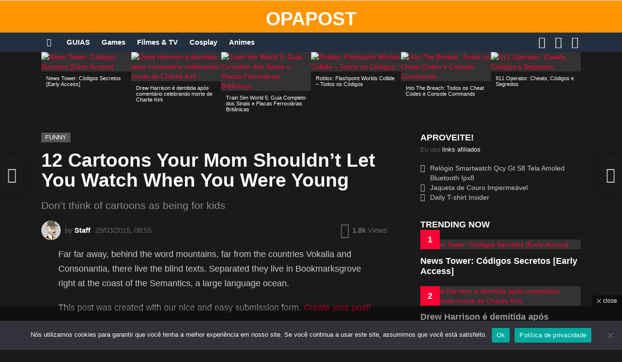

--- FILE ---
content_type: text/html; charset=UTF-8
request_url: https://opapost.xyz/classic-list/
body_size: 60994
content:
	<!DOCTYPE html>
<!--[if IE 8]>
<html class="no-js g1-off-outside lt-ie10 lt-ie9" id="ie8" lang="pt-BR"><![endif]-->
<!--[if IE 9]>
<html class="no-js g1-off-outside lt-ie10" id="ie9" lang="pt-BR"><![endif]-->
<!--[if !IE]><!-->
<html class="no-js g1-off-outside" lang="pt-BR"><!--<![endif]-->
<head>
	<meta charset="UTF-8"/>
	<link rel="profile" href="https://gmpg.org/xfn/11"/>
	<link rel="pingback" href="https://opapost.xyz/xmlrpc.php"/>

	<meta name='robots' content='index, follow, max-image-preview:large, max-snippet:-1, max-video-preview:-1' />
	<style>img:is([sizes="auto" i], [sizes^="auto," i]) { contain-intrinsic-size: 3000px 1500px }</style>
	
<meta name="viewport" content="initial-scale=1.0, minimum-scale=1.0, height=device-height, width=device-width" />
	<script>if (0 === window.location.hash.indexOf('#_=_')) { window.location.hash = ''; history.pushState('', document.title, window.location.pathname); window.location.reload(); }</script>
	<!-- Google tag (gtag.js) consent mode dataLayer added by Site Kit -->
<script type="text/javascript" id="google_gtagjs-js-consent-mode-data-layer">
/* <![CDATA[ */
window.dataLayer = window.dataLayer || [];function gtag(){dataLayer.push(arguments);}
gtag('consent', 'default', {"ad_personalization":"denied","ad_storage":"denied","ad_user_data":"denied","analytics_storage":"denied","functionality_storage":"denied","security_storage":"denied","personalization_storage":"denied","region":["AT","BE","BG","CH","CY","CZ","DE","DK","EE","ES","FI","FR","GB","GR","HR","HU","IE","IS","IT","LI","LT","LU","LV","MT","NL","NO","PL","PT","RO","SE","SI","SK"],"wait_for_update":500});
window._googlesitekitConsentCategoryMap = {"statistics":["analytics_storage"],"marketing":["ad_storage","ad_user_data","ad_personalization"],"functional":["functionality_storage","security_storage"],"preferences":["personalization_storage"]};
window._googlesitekitConsents = {"ad_personalization":"denied","ad_storage":"denied","ad_user_data":"denied","analytics_storage":"denied","functionality_storage":"denied","security_storage":"denied","personalization_storage":"denied","region":["AT","BE","BG","CH","CY","CZ","DE","DK","EE","ES","FI","FR","GB","GR","HR","HU","IE","IS","IT","LI","LT","LU","LV","MT","NL","NO","PL","PT","RO","SE","SI","SK"],"wait_for_update":500};
/* ]]> */
</script>
<!-- End Google tag (gtag.js) consent mode dataLayer added by Site Kit -->

	<!-- This site is optimized with the Yoast SEO plugin v26.1.1 - https://yoast.com/wordpress/plugins/seo/ -->
	<title>12 Cartoons Your Mom Shouldn’t Let You Watch When You Were Young - OPAPOST</title>
	<link rel="canonical" href="https://opapost.xyz/classic-list/" />
	<meta property="og:locale" content="pt_BR" />
	<meta property="og:type" content="article" />
	<meta property="og:title" content="12 Cartoons Your Mom Shouldn’t Let You Watch When You Were Young - OPAPOST" />
	<meta property="og:description" content="Far far away, behind the word mountains, far from the countries Vokalia and Consonantia, there live the blind texts. Separated they live in Bookmarksgrove right at the coast of the Semantics, a large language ocean. More" />
	<meta property="og:url" content="https://opapost.xyz/classic-list/" />
	<meta property="og:site_name" content="OPAPOST" />
	<meta property="article:published_time" content="2015-03-29T08:55:04+00:00" />
	<meta property="article:modified_time" content="2024-06-14T01:55:13+00:00" />
	<meta property="og:image" content="https://opapost.xyz/wp-content/uploads/2019/03/demo_01-2.jpg" />
	<meta property="og:image:width" content="1200" />
	<meta property="og:image:height" content="800" />
	<meta property="og:image:type" content="image/jpeg" />
	<meta name="author" content="Staff" />
	<meta name="twitter:card" content="summary_large_image" />
	<meta name="twitter:creator" content="@blogopapost" />
	<meta name="twitter:site" content="@blogopapost" />
	<meta name="twitter:label1" content="Escrito por" />
	<meta name="twitter:data1" content="Staff" />
	<script type="application/ld+json" class="yoast-schema-graph">{"@context":"https://schema.org","@graph":[{"@type":"Article","@id":"https://opapost.xyz/classic-list/#article","isPartOf":{"@id":"https://opapost.xyz/classic-list/"},"author":{"name":"Staff","@id":"https://opapost.xyz/#/schema/person/7e5b636008af38bd8c65902baf033a61"},"headline":"12 Cartoons Your Mom Shouldn’t Let You Watch When You Were Young","datePublished":"2015-03-29T08:55:04+00:00","dateModified":"2024-06-14T01:55:13+00:00","mainEntityOfPage":{"@id":"https://opapost.xyz/classic-list/"},"wordCount":47,"commentCount":0,"publisher":{"@id":"https://opapost.xyz/#/schema/person/7e5b636008af38bd8c65902baf033a61"},"image":{"@id":"https://opapost.xyz/classic-list/#primaryimage"},"thumbnailUrl":"https://opapost.xyz/wp-content/uploads/2019/03/demo_01-2.jpg","keywords":["don't miss"],"articleSection":["Funny"],"inLanguage":"pt-BR","potentialAction":[{"@type":"CommentAction","name":"Comment","target":["https://opapost.xyz/classic-list/#respond"]}]},{"@type":"WebPage","@id":"https://opapost.xyz/classic-list/","url":"https://opapost.xyz/classic-list/","name":"12 Cartoons Your Mom Shouldn’t Let You Watch When You Were Young - OPAPOST","isPartOf":{"@id":"https://opapost.xyz/#website"},"primaryImageOfPage":{"@id":"https://opapost.xyz/classic-list/#primaryimage"},"image":{"@id":"https://opapost.xyz/classic-list/#primaryimage"},"thumbnailUrl":"https://opapost.xyz/wp-content/uploads/2019/03/demo_01-2.jpg","datePublished":"2015-03-29T08:55:04+00:00","dateModified":"2024-06-14T01:55:13+00:00","breadcrumb":{"@id":"https://opapost.xyz/classic-list/#breadcrumb"},"inLanguage":"pt-BR","potentialAction":[{"@type":"ReadAction","target":["https://opapost.xyz/classic-list/"]}]},{"@type":"ImageObject","inLanguage":"pt-BR","@id":"https://opapost.xyz/classic-list/#primaryimage","url":"https://opapost.xyz/wp-content/uploads/2019/03/demo_01-2.jpg","contentUrl":"https://opapost.xyz/wp-content/uploads/2019/03/demo_01-2.jpg","width":1200,"height":800},{"@type":"BreadcrumbList","@id":"https://opapost.xyz/classic-list/#breadcrumb","itemListElement":[{"@type":"ListItem","position":1,"name":"Home","item":"https://opapost.xyz/"},{"@type":"ListItem","position":2,"name":"12 Cartoons Your Mom Shouldn’t Let You Watch When You Were Young"}]},{"@type":"WebSite","@id":"https://opapost.xyz/#website","url":"https://opapost.xyz/","name":"OPAPOST","description":"Not&iacute;cias, trailers e opini&otilde;es sobre videogames","publisher":{"@id":"https://opapost.xyz/#/schema/person/7e5b636008af38bd8c65902baf033a61"},"potentialAction":[{"@type":"SearchAction","target":{"@type":"EntryPoint","urlTemplate":"https://opapost.xyz/?s={search_term_string}"},"query-input":{"@type":"PropertyValueSpecification","valueRequired":true,"valueName":"search_term_string"}}],"inLanguage":"pt-BR"},{"@type":["Person","Organization"],"@id":"https://opapost.xyz/#/schema/person/7e5b636008af38bd8c65902baf033a61","name":"Staff","image":{"@type":"ImageObject","inLanguage":"pt-BR","@id":"https://opapost.xyz/#/schema/person/image/","url":"https://opapost.xyz/wp-content/uploads/2018/10/iconeopapost.png","contentUrl":"https://opapost.xyz/wp-content/uploads/2018/10/iconeopapost.png","width":512,"height":512,"caption":"Staff"},"logo":{"@id":"https://opapost.xyz/#/schema/person/image/"},"description":"Criativo, Mandão. Ama comida boa.","sameAs":["https://www.opapost.xyz"]}]}</script>
	<!-- / Yoast SEO plugin. -->


<link rel='dns-prefetch' href='//www.googletagmanager.com' />
<link rel='dns-prefetch' href='//pagead2.googlesyndication.com' />
<link rel='dns-prefetch' href='//fundingchoicesmessages.google.com' />
<link rel='preconnect' href='https://fonts.gstatic.com' />
<link rel="alternate" type="application/rss+xml" title="Feed para OPAPOST &raquo;" href="https://opapost.xyz/feed/" />
<link rel="alternate" type="application/rss+xml" title="Feed de comentários para OPAPOST &raquo;" href="https://opapost.xyz/comments/feed/" />
<script type="text/javascript" id="wpp-js" src="https://opapost.xyz/wp-content/plugins/wordpress-popular-posts/assets/js/wpp.min.js?ver=7.3.5" data-sampling="0" data-sampling-rate="100" data-api-url="https://opapost.xyz/wp-json/wordpress-popular-posts" data-post-id="994" data-token="1fb36a7526" data-lang="0" data-debug="0"></script>
<link rel="alternate" type="application/rss+xml" title="Feed de comentários para OPAPOST &raquo; 12 Cartoons Your Mom Shouldn’t Let You Watch When You Were Young" href="https://opapost.xyz/classic-list/feed/" />
<script type="text/javascript">
/* <![CDATA[ */
window._wpemojiSettings = {"baseUrl":"https:\/\/s.w.org\/images\/core\/emoji\/16.0.1\/72x72\/","ext":".png","svgUrl":"https:\/\/s.w.org\/images\/core\/emoji\/16.0.1\/svg\/","svgExt":".svg","source":{"concatemoji":"https:\/\/opapost.xyz\/wp-includes\/js\/wp-emoji-release.min.js?ver=c40aa17df1087dd737b65a67e8b04300"}};
/*! This file is auto-generated */
!function(s,n){var o,i,e;function c(e){try{var t={supportTests:e,timestamp:(new Date).valueOf()};sessionStorage.setItem(o,JSON.stringify(t))}catch(e){}}function p(e,t,n){e.clearRect(0,0,e.canvas.width,e.canvas.height),e.fillText(t,0,0);var t=new Uint32Array(e.getImageData(0,0,e.canvas.width,e.canvas.height).data),a=(e.clearRect(0,0,e.canvas.width,e.canvas.height),e.fillText(n,0,0),new Uint32Array(e.getImageData(0,0,e.canvas.width,e.canvas.height).data));return t.every(function(e,t){return e===a[t]})}function u(e,t){e.clearRect(0,0,e.canvas.width,e.canvas.height),e.fillText(t,0,0);for(var n=e.getImageData(16,16,1,1),a=0;a<n.data.length;a++)if(0!==n.data[a])return!1;return!0}function f(e,t,n,a){switch(t){case"flag":return n(e,"\ud83c\udff3\ufe0f\u200d\u26a7\ufe0f","\ud83c\udff3\ufe0f\u200b\u26a7\ufe0f")?!1:!n(e,"\ud83c\udde8\ud83c\uddf6","\ud83c\udde8\u200b\ud83c\uddf6")&&!n(e,"\ud83c\udff4\udb40\udc67\udb40\udc62\udb40\udc65\udb40\udc6e\udb40\udc67\udb40\udc7f","\ud83c\udff4\u200b\udb40\udc67\u200b\udb40\udc62\u200b\udb40\udc65\u200b\udb40\udc6e\u200b\udb40\udc67\u200b\udb40\udc7f");case"emoji":return!a(e,"\ud83e\udedf")}return!1}function g(e,t,n,a){var r="undefined"!=typeof WorkerGlobalScope&&self instanceof WorkerGlobalScope?new OffscreenCanvas(300,150):s.createElement("canvas"),o=r.getContext("2d",{willReadFrequently:!0}),i=(o.textBaseline="top",o.font="600 32px Arial",{});return e.forEach(function(e){i[e]=t(o,e,n,a)}),i}function t(e){var t=s.createElement("script");t.src=e,t.defer=!0,s.head.appendChild(t)}"undefined"!=typeof Promise&&(o="wpEmojiSettingsSupports",i=["flag","emoji"],n.supports={everything:!0,everythingExceptFlag:!0},e=new Promise(function(e){s.addEventListener("DOMContentLoaded",e,{once:!0})}),new Promise(function(t){var n=function(){try{var e=JSON.parse(sessionStorage.getItem(o));if("object"==typeof e&&"number"==typeof e.timestamp&&(new Date).valueOf()<e.timestamp+604800&&"object"==typeof e.supportTests)return e.supportTests}catch(e){}return null}();if(!n){if("undefined"!=typeof Worker&&"undefined"!=typeof OffscreenCanvas&&"undefined"!=typeof URL&&URL.createObjectURL&&"undefined"!=typeof Blob)try{var e="postMessage("+g.toString()+"("+[JSON.stringify(i),f.toString(),p.toString(),u.toString()].join(",")+"));",a=new Blob([e],{type:"text/javascript"}),r=new Worker(URL.createObjectURL(a),{name:"wpTestEmojiSupports"});return void(r.onmessage=function(e){c(n=e.data),r.terminate(),t(n)})}catch(e){}c(n=g(i,f,p,u))}t(n)}).then(function(e){for(var t in e)n.supports[t]=e[t],n.supports.everything=n.supports.everything&&n.supports[t],"flag"!==t&&(n.supports.everythingExceptFlag=n.supports.everythingExceptFlag&&n.supports[t]);n.supports.everythingExceptFlag=n.supports.everythingExceptFlag&&!n.supports.flag,n.DOMReady=!1,n.readyCallback=function(){n.DOMReady=!0}}).then(function(){return e}).then(function(){var e;n.supports.everything||(n.readyCallback(),(e=n.source||{}).concatemoji?t(e.concatemoji):e.wpemoji&&e.twemoji&&(t(e.twemoji),t(e.wpemoji)))}))}((window,document),window._wpemojiSettings);
/* ]]> */
</script>

<style id='wp-emoji-styles-inline-css' type='text/css'>

	img.wp-smiley, img.emoji {
		display: inline !important;
		border: none !important;
		box-shadow: none !important;
		height: 1em !important;
		width: 1em !important;
		margin: 0 0.07em !important;
		vertical-align: -0.1em !important;
		background: none !important;
		padding: 0 !important;
	}
</style>
<style id='classic-theme-styles-inline-css' type='text/css'>
/*! This file is auto-generated */
.wp-block-button__link{color:#fff;background-color:#32373c;border-radius:9999px;box-shadow:none;text-decoration:none;padding:calc(.667em + 2px) calc(1.333em + 2px);font-size:1.125em}.wp-block-file__button{background:#32373c;color:#fff;text-decoration:none}
</style>
<style id='global-styles-inline-css' type='text/css'>
:root{--wp--preset--aspect-ratio--square: 1;--wp--preset--aspect-ratio--4-3: 4/3;--wp--preset--aspect-ratio--3-4: 3/4;--wp--preset--aspect-ratio--3-2: 3/2;--wp--preset--aspect-ratio--2-3: 2/3;--wp--preset--aspect-ratio--16-9: 16/9;--wp--preset--aspect-ratio--9-16: 9/16;--wp--preset--color--black: #000000;--wp--preset--color--cyan-bluish-gray: #abb8c3;--wp--preset--color--white: #ffffff;--wp--preset--color--pale-pink: #f78da7;--wp--preset--color--vivid-red: #cf2e2e;--wp--preset--color--luminous-vivid-orange: #ff6900;--wp--preset--color--luminous-vivid-amber: #fcb900;--wp--preset--color--light-green-cyan: #7bdcb5;--wp--preset--color--vivid-green-cyan: #00d084;--wp--preset--color--pale-cyan-blue: #8ed1fc;--wp--preset--color--vivid-cyan-blue: #0693e3;--wp--preset--color--vivid-purple: #9b51e0;--wp--preset--gradient--vivid-cyan-blue-to-vivid-purple: linear-gradient(135deg,rgba(6,147,227,1) 0%,rgb(155,81,224) 100%);--wp--preset--gradient--light-green-cyan-to-vivid-green-cyan: linear-gradient(135deg,rgb(122,220,180) 0%,rgb(0,208,130) 100%);--wp--preset--gradient--luminous-vivid-amber-to-luminous-vivid-orange: linear-gradient(135deg,rgba(252,185,0,1) 0%,rgba(255,105,0,1) 100%);--wp--preset--gradient--luminous-vivid-orange-to-vivid-red: linear-gradient(135deg,rgba(255,105,0,1) 0%,rgb(207,46,46) 100%);--wp--preset--gradient--very-light-gray-to-cyan-bluish-gray: linear-gradient(135deg,rgb(238,238,238) 0%,rgb(169,184,195) 100%);--wp--preset--gradient--cool-to-warm-spectrum: linear-gradient(135deg,rgb(74,234,220) 0%,rgb(151,120,209) 20%,rgb(207,42,186) 40%,rgb(238,44,130) 60%,rgb(251,105,98) 80%,rgb(254,248,76) 100%);--wp--preset--gradient--blush-light-purple: linear-gradient(135deg,rgb(255,206,236) 0%,rgb(152,150,240) 100%);--wp--preset--gradient--blush-bordeaux: linear-gradient(135deg,rgb(254,205,165) 0%,rgb(254,45,45) 50%,rgb(107,0,62) 100%);--wp--preset--gradient--luminous-dusk: linear-gradient(135deg,rgb(255,203,112) 0%,rgb(199,81,192) 50%,rgb(65,88,208) 100%);--wp--preset--gradient--pale-ocean: linear-gradient(135deg,rgb(255,245,203) 0%,rgb(182,227,212) 50%,rgb(51,167,181) 100%);--wp--preset--gradient--electric-grass: linear-gradient(135deg,rgb(202,248,128) 0%,rgb(113,206,126) 100%);--wp--preset--gradient--midnight: linear-gradient(135deg,rgb(2,3,129) 0%,rgb(40,116,252) 100%);--wp--preset--font-size--small: 13px;--wp--preset--font-size--medium: 20px;--wp--preset--font-size--large: 36px;--wp--preset--font-size--x-large: 42px;--wp--preset--spacing--20: 0.44rem;--wp--preset--spacing--30: 0.67rem;--wp--preset--spacing--40: 1rem;--wp--preset--spacing--50: 1.5rem;--wp--preset--spacing--60: 2.25rem;--wp--preset--spacing--70: 3.38rem;--wp--preset--spacing--80: 5.06rem;--wp--preset--shadow--natural: 6px 6px 9px rgba(0, 0, 0, 0.2);--wp--preset--shadow--deep: 12px 12px 50px rgba(0, 0, 0, 0.4);--wp--preset--shadow--sharp: 6px 6px 0px rgba(0, 0, 0, 0.2);--wp--preset--shadow--outlined: 6px 6px 0px -3px rgba(255, 255, 255, 1), 6px 6px rgba(0, 0, 0, 1);--wp--preset--shadow--crisp: 6px 6px 0px rgba(0, 0, 0, 1);}:where(.is-layout-flex){gap: 0.5em;}:where(.is-layout-grid){gap: 0.5em;}body .is-layout-flex{display: flex;}.is-layout-flex{flex-wrap: wrap;align-items: center;}.is-layout-flex > :is(*, div){margin: 0;}body .is-layout-grid{display: grid;}.is-layout-grid > :is(*, div){margin: 0;}:where(.wp-block-columns.is-layout-flex){gap: 2em;}:where(.wp-block-columns.is-layout-grid){gap: 2em;}:where(.wp-block-post-template.is-layout-flex){gap: 1.25em;}:where(.wp-block-post-template.is-layout-grid){gap: 1.25em;}.has-black-color{color: var(--wp--preset--color--black) !important;}.has-cyan-bluish-gray-color{color: var(--wp--preset--color--cyan-bluish-gray) !important;}.has-white-color{color: var(--wp--preset--color--white) !important;}.has-pale-pink-color{color: var(--wp--preset--color--pale-pink) !important;}.has-vivid-red-color{color: var(--wp--preset--color--vivid-red) !important;}.has-luminous-vivid-orange-color{color: var(--wp--preset--color--luminous-vivid-orange) !important;}.has-luminous-vivid-amber-color{color: var(--wp--preset--color--luminous-vivid-amber) !important;}.has-light-green-cyan-color{color: var(--wp--preset--color--light-green-cyan) !important;}.has-vivid-green-cyan-color{color: var(--wp--preset--color--vivid-green-cyan) !important;}.has-pale-cyan-blue-color{color: var(--wp--preset--color--pale-cyan-blue) !important;}.has-vivid-cyan-blue-color{color: var(--wp--preset--color--vivid-cyan-blue) !important;}.has-vivid-purple-color{color: var(--wp--preset--color--vivid-purple) !important;}.has-black-background-color{background-color: var(--wp--preset--color--black) !important;}.has-cyan-bluish-gray-background-color{background-color: var(--wp--preset--color--cyan-bluish-gray) !important;}.has-white-background-color{background-color: var(--wp--preset--color--white) !important;}.has-pale-pink-background-color{background-color: var(--wp--preset--color--pale-pink) !important;}.has-vivid-red-background-color{background-color: var(--wp--preset--color--vivid-red) !important;}.has-luminous-vivid-orange-background-color{background-color: var(--wp--preset--color--luminous-vivid-orange) !important;}.has-luminous-vivid-amber-background-color{background-color: var(--wp--preset--color--luminous-vivid-amber) !important;}.has-light-green-cyan-background-color{background-color: var(--wp--preset--color--light-green-cyan) !important;}.has-vivid-green-cyan-background-color{background-color: var(--wp--preset--color--vivid-green-cyan) !important;}.has-pale-cyan-blue-background-color{background-color: var(--wp--preset--color--pale-cyan-blue) !important;}.has-vivid-cyan-blue-background-color{background-color: var(--wp--preset--color--vivid-cyan-blue) !important;}.has-vivid-purple-background-color{background-color: var(--wp--preset--color--vivid-purple) !important;}.has-black-border-color{border-color: var(--wp--preset--color--black) !important;}.has-cyan-bluish-gray-border-color{border-color: var(--wp--preset--color--cyan-bluish-gray) !important;}.has-white-border-color{border-color: var(--wp--preset--color--white) !important;}.has-pale-pink-border-color{border-color: var(--wp--preset--color--pale-pink) !important;}.has-vivid-red-border-color{border-color: var(--wp--preset--color--vivid-red) !important;}.has-luminous-vivid-orange-border-color{border-color: var(--wp--preset--color--luminous-vivid-orange) !important;}.has-luminous-vivid-amber-border-color{border-color: var(--wp--preset--color--luminous-vivid-amber) !important;}.has-light-green-cyan-border-color{border-color: var(--wp--preset--color--light-green-cyan) !important;}.has-vivid-green-cyan-border-color{border-color: var(--wp--preset--color--vivid-green-cyan) !important;}.has-pale-cyan-blue-border-color{border-color: var(--wp--preset--color--pale-cyan-blue) !important;}.has-vivid-cyan-blue-border-color{border-color: var(--wp--preset--color--vivid-cyan-blue) !important;}.has-vivid-purple-border-color{border-color: var(--wp--preset--color--vivid-purple) !important;}.has-vivid-cyan-blue-to-vivid-purple-gradient-background{background: var(--wp--preset--gradient--vivid-cyan-blue-to-vivid-purple) !important;}.has-light-green-cyan-to-vivid-green-cyan-gradient-background{background: var(--wp--preset--gradient--light-green-cyan-to-vivid-green-cyan) !important;}.has-luminous-vivid-amber-to-luminous-vivid-orange-gradient-background{background: var(--wp--preset--gradient--luminous-vivid-amber-to-luminous-vivid-orange) !important;}.has-luminous-vivid-orange-to-vivid-red-gradient-background{background: var(--wp--preset--gradient--luminous-vivid-orange-to-vivid-red) !important;}.has-very-light-gray-to-cyan-bluish-gray-gradient-background{background: var(--wp--preset--gradient--very-light-gray-to-cyan-bluish-gray) !important;}.has-cool-to-warm-spectrum-gradient-background{background: var(--wp--preset--gradient--cool-to-warm-spectrum) !important;}.has-blush-light-purple-gradient-background{background: var(--wp--preset--gradient--blush-light-purple) !important;}.has-blush-bordeaux-gradient-background{background: var(--wp--preset--gradient--blush-bordeaux) !important;}.has-luminous-dusk-gradient-background{background: var(--wp--preset--gradient--luminous-dusk) !important;}.has-pale-ocean-gradient-background{background: var(--wp--preset--gradient--pale-ocean) !important;}.has-electric-grass-gradient-background{background: var(--wp--preset--gradient--electric-grass) !important;}.has-midnight-gradient-background{background: var(--wp--preset--gradient--midnight) !important;}.has-small-font-size{font-size: var(--wp--preset--font-size--small) !important;}.has-medium-font-size{font-size: var(--wp--preset--font-size--medium) !important;}.has-large-font-size{font-size: var(--wp--preset--font-size--large) !important;}.has-x-large-font-size{font-size: var(--wp--preset--font-size--x-large) !important;}
:where(.wp-block-post-template.is-layout-flex){gap: 1.25em;}:where(.wp-block-post-template.is-layout-grid){gap: 1.25em;}
:where(.wp-block-columns.is-layout-flex){gap: 2em;}:where(.wp-block-columns.is-layout-grid){gap: 2em;}
:root :where(.wp-block-pullquote){font-size: 1.5em;line-height: 1.6;}
</style>
<link rel='stylesheet' id='adace-style-css' href='https://opapost.xyz/wp-content/plugins/d4906ebcec5a2b36895131328261d10c-plugin/assets/css/style.min.css?ver=1.3.28' type='text/css' media='all' />
<link rel='stylesheet' id='shoppable-images-css-css' href='https://opapost.xyz/wp-content/plugins/d4906ebcec5a2b36895131328261d10c-plugin/assets/css/shoppable-images-front.min.css?ver=1.3.28' type='text/css' media='all' />
<link rel='stylesheet' id='cace-all-css' href='https://opapost.xyz/wp-content/plugins/comment-ace/assets/css/all.min.css?ver=1.0.8' type='text/css' media='all' />
<link rel='stylesheet' id='contact-form-7-css' href='https://opapost.xyz/wp-content/plugins/contact-form-7/includes/css/styles.css?ver=6.1.2' type='text/css' media='all' />
<link rel='stylesheet' id='cookie-notice-front-css' href='https://opapost.xyz/wp-content/plugins/cookie-notice/css/front.min.css?ver=2.5.7' type='text/css' media='all' />
<link rel='stylesheet' id='mace-lazy-load-youtube-css' href='https://opapost.xyz/wp-content/plugins/media-ace/includes/lazy-load/assets/css/youtube.min.css?ver=1.4.13' type='text/css' media='all' />
<link rel='stylesheet' id='mace-gallery-css' href='https://opapost.xyz/wp-content/plugins/media-ace/includes/gallery/css/gallery.min.css?ver=c40aa17df1087dd737b65a67e8b04300' type='text/css' media='all' />
<link rel='stylesheet' id='jquery-magnific-popup-css' href='https://opapost.xyz/wp-content/plugins/snax/assets/js/jquery.magnific-popup/magnific-popup.css?ver=c40aa17df1087dd737b65a67e8b04300' type='text/css' media='all' />
<link rel='stylesheet' id='snax-css' href='https://opapost.xyz/wp-content/plugins/snax/css/snax.min.css?ver=1.94' type='text/css' media='all' />
<link rel='stylesheet' id='snax-frontend-submission-css' href='https://opapost.xyz/wp-content/plugins/snax/css/snax-frontend-submission.min.css?ver=1.94' type='text/css' media='all' />
<link rel='stylesheet' id='mediaelement-css' href='https://opapost.xyz/wp-includes/js/mediaelement/mediaelementplayer-legacy.min.css?ver=4.2.17' type='text/css' media='all' />
<link rel='stylesheet' id='wp-mediaelement-css' href='https://opapost.xyz/wp-includes/js/mediaelement/wp-mediaelement.min.css?ver=c40aa17df1087dd737b65a67e8b04300' type='text/css' media='all' />
<link rel='stylesheet' id='jquery-tag-it-css' href='https://opapost.xyz/wp-content/plugins/snax/assets/js/jquery.tagit/css/jquery.tagit.css?ver=2.0' type='text/css' media='all' />
<link rel='stylesheet' id='jquery-tag-it-theme-css' href='https://opapost.xyz/wp-content/plugins/snax/assets/js/jquery.tagit/css/tagit.ui-zendesk.css?ver=2.0' type='text/css' media='all' />
<link rel='stylesheet' id='snax-froala-editor-css' href='https://opapost.xyz/wp-content/plugins/snax/assets/js/froala/css/froala_editor.min.css?ver=2.3.4' type='text/css' media='all' />
<link rel='stylesheet' id='snax-froala-style-css' href='https://opapost.xyz/wp-content/plugins/snax/assets/js/froala/css/froala_style.min.css?ver=2.3.4' type='text/css' media='all' />
<link rel='stylesheet' id='snax-froala-quick-insert-css' href='https://opapost.xyz/wp-content/plugins/snax/assets/js/froala/css/plugins/quick_insert.min.css?ver=2.3.4' type='text/css' media='all' />
<link rel='stylesheet' id='snax-froala-char-counter-css' href='https://opapost.xyz/wp-content/plugins/snax/assets/js/froala/css/plugins/char_counter.min.css?ver=2.3.4' type='text/css' media='all' />
<link rel='stylesheet' id='snax-froala-line-breaker-css' href='https://opapost.xyz/wp-content/plugins/snax/assets/js/froala/css/plugins/line_breaker.min.css?ver=2.3.4' type='text/css' media='all' />
<link rel='stylesheet' id='font-awesome-css' href='https://opapost.xyz/wp-content/plugins/elementor/assets/lib/font-awesome/css/font-awesome.min.css?ver=4.7.0' type='text/css' media='all' />
<link rel='stylesheet' id='wyr-main-css' href='https://opapost.xyz/wp-content/plugins/whats-your-reaction/css/main.min.css?ver=1.3.20' type='text/css' media='all' />
<link rel='stylesheet' id='wordpress-popular-posts-css-css' href='https://opapost.xyz/wp-content/plugins/wordpress-popular-posts/assets/css/wpp.css?ver=7.3.5' type='text/css' media='all' />
<link rel='stylesheet' id='g1-main-css' href='https://opapost.xyz/wp-content/themes/bimber/css/9.2.5/styles/cards-2019/all-dark.min.css?ver=9.2.5' type='text/css' media='all' />
<link rel='stylesheet' id='bimber-single-css' href='https://opapost.xyz/wp-content/themes/bimber/css/9.2.5/styles/cards-2019/single-dark.min.css?ver=9.2.5' type='text/css' media='all' />
<link rel='stylesheet' id='bimber-comments-css' href='https://opapost.xyz/wp-content/themes/bimber/css/9.2.5/styles/cards-2019/comments-dark.min.css?ver=9.2.5' type='text/css' media='all' />
<link rel='stylesheet' id='bimber-dynamic-style-css' href='https://opapost.xyz/wp-content/uploads/dynamic-style-1739759313.css' type='text/css' media='all' />
<link rel='stylesheet' id='bimber-style-css' href='https://opapost.xyz/wp-content/themes/bimber-child-theme/style.css?ver=c40aa17df1087dd737b65a67e8b04300' type='text/css' media='all' />
<link rel='stylesheet' id='wp-pagenavi-css' href='https://opapost.xyz/wp-content/plugins/wp-pagenavi/pagenavi-css.css?ver=2.70' type='text/css' media='all' />
<link rel='stylesheet' id='cace-form-css' href='https://opapost.xyz/wp-content/plugins/comment-ace/assets/css/form.min.css?ver=1.0.8' type='text/css' media='all' />
<link rel='stylesheet' id='bimber-snax-extra-css' href='https://opapost.xyz/wp-content/themes/bimber/css/9.2.5/styles/cards-2019/snax-extra-dark.min.css?ver=9.2.5' type='text/css' media='all' />
<link rel='stylesheet' id='bimber-vc-css' href='https://opapost.xyz/wp-content/themes/bimber/css/9.2.5/styles/cards-2019/vc-dark.min.css?ver=9.2.5' type='text/css' media='all' />
<link rel='stylesheet' id='bimber-mashshare-css' href='https://opapost.xyz/wp-content/themes/bimber/css/9.2.5/styles/cards-2019/mashshare-dark.min.css?ver=9.2.5' type='text/css' media='all' />
<script type="text/javascript" src="https://opapost.xyz/wp-includes/js/jquery/jquery.min.js?ver=3.7.1" id="jquery-core-js"></script>
<script type="text/javascript" src="https://opapost.xyz/wp-includes/js/jquery/jquery-migrate.min.js?ver=3.4.1" id="jquery-migrate-js"></script>
<script type="text/javascript" src="https://opapost.xyz/wp-content/plugins/d4906ebcec5a2b36895131328261d10c-plugin/assets/js/slot-slideup.js?ver=1.3.28" id="adace-slot-slideup-js"></script>
<script type="text/javascript" src="https://opapost.xyz/wp-content/plugins/d4906ebcec5a2b36895131328261d10c-plugin/includes/shoppable-images/assets/js/shoppable-images-front.js?ver=1.3.28" id="shoppable-images-js-js"></script>
<script type="text/javascript" src="https://opapost.xyz/wp-content/plugins/d4906ebcec5a2b36895131328261d10c-plugin/assets/js/coupons.js?ver=1.3.28" id="adace-coupons-js"></script>
<script type="text/javascript" src="https://opapost.xyz/wp-content/plugins/d4906ebcec5a2b36895131328261d10c-plugin//includes/adblock-detector/advertisement.js?ver=1.3.28" id="adace-adijs-pot-js"></script>
<script type="text/javascript" id="cookie-notice-front-js-before">
/* <![CDATA[ */
var cnArgs = {"ajaxUrl":"https:\/\/opapost.xyz\/wp-admin\/admin-ajax.php","nonce":"6f4673ea7d","hideEffect":"fade","position":"bottom","onScroll":false,"onScrollOffset":100,"onClick":false,"cookieName":"cookie_notice_accepted","cookieTime":2592000,"cookieTimeRejected":2592000,"globalCookie":false,"redirection":false,"cache":true,"revokeCookies":false,"revokeCookiesOpt":"automatic"};
/* ]]> */
</script>
<script type="text/javascript" src="https://opapost.xyz/wp-content/plugins/cookie-notice/js/front.min.js?ver=2.5.7" id="cookie-notice-front-js"></script>
<script type="text/javascript" src="https://opapost.xyz/wp-includes/js/plupload/moxie.min.js?ver=1.3.5.1" id="moxiejs-js"></script>
<script type="text/javascript" src="https://opapost.xyz/wp-includes/js/plupload/plupload.min.js?ver=2.1.9" id="plupload-js"></script>
<script type="text/javascript" src="https://opapost.xyz/wp-content/themes/bimber/js/modernizr/modernizr-custom.min.js?ver=3.3.0" id="modernizr-js"></script>
<script type="text/javascript" id="commentace-core-js-extra">
/* <![CDATA[ */
var commentace = {"ajax_url":"https:\/\/opapost.xyz\/wp-admin\/admin-ajax.php","nonce":"f9a95f0337","in_debug_mode":"","user_logged_in":"","login_url":"https:\/\/opapost.xyz\/wp-login.php","number_format":{"decimals":0,"dec_point":",","thousands_sep":"."},"i18n":{"remove":"Remove","login_required":"You must be logged in to perform that action","copied_to_clipboard":"Copied to your clipboard"}};
/* ]]> */
</script>
<script type="text/javascript" src="https://opapost.xyz/wp-content/plugins/comment-ace/assets/js/core.js?ver=1.0.8" id="commentace-core-js"></script>
<script type="text/javascript" src="https://opapost.xyz/wp-content/plugins/comment-ace/assets/js/comments.js?ver=1.0.8" id="commentace-comments-js"></script>

<!-- Snippet da etiqueta do Google (gtag.js) adicionado pelo Site Kit -->
<!-- Snippet do Google Análises adicionado pelo Site Kit -->
<script type="text/javascript" src="https://www.googletagmanager.com/gtag/js?id=G-EGLLE0P8F3" id="google_gtagjs-js" async></script>
<script type="text/javascript" id="google_gtagjs-js-after">
/* <![CDATA[ */
window.dataLayer = window.dataLayer || [];function gtag(){dataLayer.push(arguments);}
gtag("set","linker",{"domains":["opapost.xyz"]});
gtag("js", new Date());
gtag("set", "developer_id.dZTNiMT", true);
gtag("config", "G-EGLLE0P8F3", {"googlesitekit_post_type":"post"});
/* ]]> */
</script>
<link rel="https://api.w.org/" href="https://opapost.xyz/wp-json/" /><link rel="alternate" title="JSON" type="application/json" href="https://opapost.xyz/wp-json/wp/v2/posts/994" /><link rel="EditURI" type="application/rsd+xml" title="RSD" href="https://opapost.xyz/xmlrpc.php?rsd" />
<link rel="alternate" title="oEmbed (JSON)" type="application/json+oembed" href="https://opapost.xyz/wp-json/oembed/1.0/embed?url=https%3A%2F%2Fopapost.xyz%2Fclassic-list%2F" />
<link rel="alternate" title="oEmbed (XML)" type="text/xml+oembed" href="https://opapost.xyz/wp-json/oembed/1.0/embed?url=https%3A%2F%2Fopapost.xyz%2Fclassic-list%2F&#038;format=xml" />
<link rel="preload" href="https://opapost.xyz/wp-content/plugins/g1-socials/css/iconfont/fonts/g1-socials.woff" as="font" type="font/woff" crossorigin="anonymous"><meta name="generator" content="Site Kit by Google 1.163.0" />	<style>
		.lazyload, .lazyloading {
			opacity: 0;
		}
		.lazyloaded {
			opacity: 1;
		}
		.lazyload,
		.lazyloading,
		.lazyloaded {
			transition: opacity 0.175s ease-in-out;
		}

		iframe.lazyloading {
			opacity: 1;
			transition: opacity 0.375s ease-in-out;
			background: #f2f2f2 no-repeat center;
		}
		iframe.lazyloaded {
			opacity: 1;
		}
	</style>
	<link rel="preload" href="https://opapost.xyz/wp-content/plugins/snax/css/snaxicon/fonts/snaxicon.woff" as="font" type="font/woff" crossorigin="anonymous">            <style id="wpp-loading-animation-styles">@-webkit-keyframes bgslide{from{background-position-x:0}to{background-position-x:-200%}}@keyframes bgslide{from{background-position-x:0}to{background-position-x:-200%}}.wpp-widget-block-placeholder,.wpp-shortcode-placeholder{margin:0 auto;width:60px;height:3px;background:#dd3737;background:linear-gradient(90deg,#dd3737 0%,#571313 10%,#dd3737 100%);background-size:200% auto;border-radius:3px;-webkit-animation:bgslide 1s infinite linear;animation:bgslide 1s infinite linear}</style>
            	<style>
	@font-face {
		font-family: "bimber";
					src:url("https://opapost.xyz/wp-content/themes/bimber/css/9.2.5/bunchy/fonts/bimber.eot");
			src:url("https://opapost.xyz/wp-content/themes/bimber/css/9.2.5/bunchy/fonts/bimber.eot?#iefix") format("embedded-opentype"),
			url("https://opapost.xyz/wp-content/themes/bimber/css/9.2.5/bunchy/fonts/bimber.woff") format("woff"),
			url("https://opapost.xyz/wp-content/themes/bimber/css/9.2.5/bunchy/fonts/bimber.ttf") format("truetype"),
			url("https://opapost.xyz/wp-content/themes/bimber/css/9.2.5/bunchy/fonts/bimber.svg#bimber") format("svg");
						font-weight: normal;
		font-style: normal;
		font-display: block;
	}
	</style>
	
<!-- Meta-etiquetas do Google AdSense adicionado pelo Site Kit -->
<meta name="google-adsense-platform-account" content="ca-host-pub-2644536267352236">
<meta name="google-adsense-platform-domain" content="sitekit.withgoogle.com">
<!-- Fim das meta-etiquetas do Google AdSense adicionado pelo Site Kit -->
<meta name="generator" content="Elementor 3.32.4; features: additional_custom_breakpoints; settings: css_print_method-external, google_font-enabled, font_display-auto">
	<script>if ('#_' === window.location.hash) window.location.href='https://opapost.xyz/wp-admin/options-general.php?page=g1_socials_options&tab=g1_socials_instagram';</script>
				<style>
				.e-con.e-parent:nth-of-type(n+4):not(.e-lazyloaded):not(.e-no-lazyload),
				.e-con.e-parent:nth-of-type(n+4):not(.e-lazyloaded):not(.e-no-lazyload) * {
					background-image: none !important;
				}
				@media screen and (max-height: 1024px) {
					.e-con.e-parent:nth-of-type(n+3):not(.e-lazyloaded):not(.e-no-lazyload),
					.e-con.e-parent:nth-of-type(n+3):not(.e-lazyloaded):not(.e-no-lazyload) * {
						background-image: none !important;
					}
				}
				@media screen and (max-height: 640px) {
					.e-con.e-parent:nth-of-type(n+2):not(.e-lazyloaded):not(.e-no-lazyload),
					.e-con.e-parent:nth-of-type(n+2):not(.e-lazyloaded):not(.e-no-lazyload) * {
						background-image: none !important;
					}
				}
			</style>
			<meta name="generator" content="Powered by WPBakery Page Builder - drag and drop page builder for WordPress."/>
<link rel="preload" href="https://opapost.xyz/wp-content/plugins/comment-ace/assets/css/iconfont/fonts/cace.woff" as="font" type="font/woff" crossorigin="anonymous">
<!-- Código do Google Adsense adicionado pelo Site Kit -->
<script type="text/javascript" async="async" src="https://pagead2.googlesyndication.com/pagead/js/adsbygoogle.js?client=ca-pub-7599658925838647&amp;host=ca-host-pub-2644536267352236" crossorigin="anonymous"></script>

<!-- Fim do código do Google AdSense adicionado pelo Site Kit -->

<!-- Snippet de Recuperação de Bloqueio de Anúncios do Google AdSense adicionado pelo Site Kit -->
<script async src="https://fundingchoicesmessages.google.com/i/pub-7599658925838647?ers=1" nonce="r2vVH6_mlcG-G0ABdcGzLQ"></script><script nonce="r2vVH6_mlcG-G0ABdcGzLQ">(function() {function signalGooglefcPresent() {if (!window.frames['googlefcPresent']) {if (document.body) {const iframe = document.createElement('iframe'); iframe.style = 'width: 0; height: 0; border: none; z-index: -1000; left: -1000px; top: -1000px;'; iframe.style.display = 'none'; iframe.name = 'googlefcPresent'; document.body.appendChild(iframe);} else {setTimeout(signalGooglefcPresent, 0);}}}signalGooglefcPresent();})();</script>
<!-- Snippet final de Recuperação de Bloqueio de Anúncios do Google AdSense adicionado pelo Site Kit -->

<!-- Snippet de Proteção contra Erros de Recuperação de Anúncios do Google AdSense adicionado pelo Site Kit -->
<script>(function(){'use strict';function aa(a){var b=0;return function(){return b<a.length?{done:!1,value:a[b++]}:{done:!0}}}var ba="function"==typeof Object.defineProperties?Object.defineProperty:function(a,b,c){if(a==Array.prototype||a==Object.prototype)return a;a[b]=c.value;return a};
function ea(a){a=["object"==typeof globalThis&&globalThis,a,"object"==typeof window&&window,"object"==typeof self&&self,"object"==typeof global&&global];for(var b=0;b<a.length;++b){var c=a[b];if(c&&c.Math==Math)return c}throw Error("Cannot find global object");}var fa=ea(this);function ha(a,b){if(b)a:{var c=fa;a=a.split(".");for(var d=0;d<a.length-1;d++){var e=a[d];if(!(e in c))break a;c=c[e]}a=a[a.length-1];d=c[a];b=b(d);b!=d&&null!=b&&ba(c,a,{configurable:!0,writable:!0,value:b})}}
var ia="function"==typeof Object.create?Object.create:function(a){function b(){}b.prototype=a;return new b},l;if("function"==typeof Object.setPrototypeOf)l=Object.setPrototypeOf;else{var m;a:{var ja={a:!0},ka={};try{ka.__proto__=ja;m=ka.a;break a}catch(a){}m=!1}l=m?function(a,b){a.__proto__=b;if(a.__proto__!==b)throw new TypeError(a+" is not extensible");return a}:null}var la=l;
function n(a,b){a.prototype=ia(b.prototype);a.prototype.constructor=a;if(la)la(a,b);else for(var c in b)if("prototype"!=c)if(Object.defineProperties){var d=Object.getOwnPropertyDescriptor(b,c);d&&Object.defineProperty(a,c,d)}else a[c]=b[c];a.A=b.prototype}function ma(){for(var a=Number(this),b=[],c=a;c<arguments.length;c++)b[c-a]=arguments[c];return b}
var na="function"==typeof Object.assign?Object.assign:function(a,b){for(var c=1;c<arguments.length;c++){var d=arguments[c];if(d)for(var e in d)Object.prototype.hasOwnProperty.call(d,e)&&(a[e]=d[e])}return a};ha("Object.assign",function(a){return a||na});/*

 Copyright The Closure Library Authors.
 SPDX-License-Identifier: Apache-2.0
*/
var p=this||self;function q(a){return a};var t,u;a:{for(var oa=["CLOSURE_FLAGS"],v=p,x=0;x<oa.length;x++)if(v=v[oa[x]],null==v){u=null;break a}u=v}var pa=u&&u[610401301];t=null!=pa?pa:!1;var z,qa=p.navigator;z=qa?qa.userAgentData||null:null;function A(a){return t?z?z.brands.some(function(b){return(b=b.brand)&&-1!=b.indexOf(a)}):!1:!1}function B(a){var b;a:{if(b=p.navigator)if(b=b.userAgent)break a;b=""}return-1!=b.indexOf(a)};function C(){return t?!!z&&0<z.brands.length:!1}function D(){return C()?A("Chromium"):(B("Chrome")||B("CriOS"))&&!(C()?0:B("Edge"))||B("Silk")};var ra=C()?!1:B("Trident")||B("MSIE");!B("Android")||D();D();B("Safari")&&(D()||(C()?0:B("Coast"))||(C()?0:B("Opera"))||(C()?0:B("Edge"))||(C()?A("Microsoft Edge"):B("Edg/"))||C()&&A("Opera"));var sa={},E=null;var ta="undefined"!==typeof Uint8Array,ua=!ra&&"function"===typeof btoa;var F="function"===typeof Symbol&&"symbol"===typeof Symbol()?Symbol():void 0,G=F?function(a,b){a[F]|=b}:function(a,b){void 0!==a.g?a.g|=b:Object.defineProperties(a,{g:{value:b,configurable:!0,writable:!0,enumerable:!1}})};function va(a){var b=H(a);1!==(b&1)&&(Object.isFrozen(a)&&(a=Array.prototype.slice.call(a)),I(a,b|1))}
var H=F?function(a){return a[F]|0}:function(a){return a.g|0},J=F?function(a){return a[F]}:function(a){return a.g},I=F?function(a,b){a[F]=b}:function(a,b){void 0!==a.g?a.g=b:Object.defineProperties(a,{g:{value:b,configurable:!0,writable:!0,enumerable:!1}})};function wa(){var a=[];G(a,1);return a}function xa(a,b){I(b,(a|0)&-99)}function K(a,b){I(b,(a|34)&-73)}function L(a){a=a>>11&1023;return 0===a?536870912:a};var M={};function N(a){return null!==a&&"object"===typeof a&&!Array.isArray(a)&&a.constructor===Object}var O,ya=[];I(ya,39);O=Object.freeze(ya);var P;function Q(a,b){P=b;a=new a(b);P=void 0;return a}
function R(a,b,c){null==a&&(a=P);P=void 0;if(null==a){var d=96;c?(a=[c],d|=512):a=[];b&&(d=d&-2095105|(b&1023)<<11)}else{if(!Array.isArray(a))throw Error();d=H(a);if(d&64)return a;d|=64;if(c&&(d|=512,c!==a[0]))throw Error();a:{c=a;var e=c.length;if(e){var f=e-1,g=c[f];if(N(g)){d|=256;b=(d>>9&1)-1;e=f-b;1024<=e&&(za(c,b,g),e=1023);d=d&-2095105|(e&1023)<<11;break a}}b&&(g=(d>>9&1)-1,b=Math.max(b,e-g),1024<b&&(za(c,g,{}),d|=256,b=1023),d=d&-2095105|(b&1023)<<11)}}I(a,d);return a}
function za(a,b,c){for(var d=1023+b,e=a.length,f=d;f<e;f++){var g=a[f];null!=g&&g!==c&&(c[f-b]=g)}a.length=d+1;a[d]=c};function Aa(a){switch(typeof a){case "number":return isFinite(a)?a:String(a);case "boolean":return a?1:0;case "object":if(a&&!Array.isArray(a)&&ta&&null!=a&&a instanceof Uint8Array){if(ua){for(var b="",c=0,d=a.length-10240;c<d;)b+=String.fromCharCode.apply(null,a.subarray(c,c+=10240));b+=String.fromCharCode.apply(null,c?a.subarray(c):a);a=btoa(b)}else{void 0===b&&(b=0);if(!E){E={};c="ABCDEFGHIJKLMNOPQRSTUVWXYZabcdefghijklmnopqrstuvwxyz0123456789".split("");d=["+/=","+/","-_=","-_.","-_"];for(var e=
0;5>e;e++){var f=c.concat(d[e].split(""));sa[e]=f;for(var g=0;g<f.length;g++){var h=f[g];void 0===E[h]&&(E[h]=g)}}}b=sa[b];c=Array(Math.floor(a.length/3));d=b[64]||"";for(e=f=0;f<a.length-2;f+=3){var k=a[f],w=a[f+1];h=a[f+2];g=b[k>>2];k=b[(k&3)<<4|w>>4];w=b[(w&15)<<2|h>>6];h=b[h&63];c[e++]=g+k+w+h}g=0;h=d;switch(a.length-f){case 2:g=a[f+1],h=b[(g&15)<<2]||d;case 1:a=a[f],c[e]=b[a>>2]+b[(a&3)<<4|g>>4]+h+d}a=c.join("")}return a}}return a};function Ba(a,b,c){a=Array.prototype.slice.call(a);var d=a.length,e=b&256?a[d-1]:void 0;d+=e?-1:0;for(b=b&512?1:0;b<d;b++)a[b]=c(a[b]);if(e){b=a[b]={};for(var f in e)Object.prototype.hasOwnProperty.call(e,f)&&(b[f]=c(e[f]))}return a}function Da(a,b,c,d,e,f){if(null!=a){if(Array.isArray(a))a=e&&0==a.length&&H(a)&1?void 0:f&&H(a)&2?a:Ea(a,b,c,void 0!==d,e,f);else if(N(a)){var g={},h;for(h in a)Object.prototype.hasOwnProperty.call(a,h)&&(g[h]=Da(a[h],b,c,d,e,f));a=g}else a=b(a,d);return a}}
function Ea(a,b,c,d,e,f){var g=d||c?H(a):0;d=d?!!(g&32):void 0;a=Array.prototype.slice.call(a);for(var h=0;h<a.length;h++)a[h]=Da(a[h],b,c,d,e,f);c&&c(g,a);return a}function Fa(a){return a.s===M?a.toJSON():Aa(a)};function Ga(a,b,c){c=void 0===c?K:c;if(null!=a){if(ta&&a instanceof Uint8Array)return b?a:new Uint8Array(a);if(Array.isArray(a)){var d=H(a);if(d&2)return a;if(b&&!(d&64)&&(d&32||0===d))return I(a,d|34),a;a=Ea(a,Ga,d&4?K:c,!0,!1,!0);b=H(a);b&4&&b&2&&Object.freeze(a);return a}a.s===M&&(b=a.h,c=J(b),a=c&2?a:Q(a.constructor,Ha(b,c,!0)));return a}}function Ha(a,b,c){var d=c||b&2?K:xa,e=!!(b&32);a=Ba(a,b,function(f){return Ga(f,e,d)});G(a,32|(c?2:0));return a};function Ia(a,b){a=a.h;return Ja(a,J(a),b)}function Ja(a,b,c,d){if(-1===c)return null;if(c>=L(b)){if(b&256)return a[a.length-1][c]}else{var e=a.length;if(d&&b&256&&(d=a[e-1][c],null!=d))return d;b=c+((b>>9&1)-1);if(b<e)return a[b]}}function Ka(a,b,c,d,e){var f=L(b);if(c>=f||e){e=b;if(b&256)f=a[a.length-1];else{if(null==d)return;f=a[f+((b>>9&1)-1)]={};e|=256}f[c]=d;e&=-1025;e!==b&&I(a,e)}else a[c+((b>>9&1)-1)]=d,b&256&&(d=a[a.length-1],c in d&&delete d[c]),b&1024&&I(a,b&-1025)}
function La(a,b){var c=Ma;var d=void 0===d?!1:d;var e=a.h;var f=J(e),g=Ja(e,f,b,d);var h=!1;if(null==g||"object"!==typeof g||(h=Array.isArray(g))||g.s!==M)if(h){var k=h=H(g);0===k&&(k|=f&32);k|=f&2;k!==h&&I(g,k);c=new c(g)}else c=void 0;else c=g;c!==g&&null!=c&&Ka(e,f,b,c,d);e=c;if(null==e)return e;a=a.h;f=J(a);f&2||(g=e,c=g.h,h=J(c),g=h&2?Q(g.constructor,Ha(c,h,!1)):g,g!==e&&(e=g,Ka(a,f,b,e,d)));return e}function Na(a,b){a=Ia(a,b);return null==a||"string"===typeof a?a:void 0}
function Oa(a,b){a=Ia(a,b);return null!=a?a:0}function S(a,b){a=Na(a,b);return null!=a?a:""};function T(a,b,c){this.h=R(a,b,c)}T.prototype.toJSON=function(){var a=Ea(this.h,Fa,void 0,void 0,!1,!1);return Pa(this,a,!0)};T.prototype.s=M;T.prototype.toString=function(){return Pa(this,this.h,!1).toString()};
function Pa(a,b,c){var d=a.constructor.v,e=L(J(c?a.h:b)),f=!1;if(d){if(!c){b=Array.prototype.slice.call(b);var g;if(b.length&&N(g=b[b.length-1]))for(f=0;f<d.length;f++)if(d[f]>=e){Object.assign(b[b.length-1]={},g);break}f=!0}e=b;c=!c;g=J(a.h);a=L(g);g=(g>>9&1)-1;for(var h,k,w=0;w<d.length;w++)if(k=d[w],k<a){k+=g;var r=e[k];null==r?e[k]=c?O:wa():c&&r!==O&&va(r)}else h||(r=void 0,e.length&&N(r=e[e.length-1])?h=r:e.push(h={})),r=h[k],null==h[k]?h[k]=c?O:wa():c&&r!==O&&va(r)}d=b.length;if(!d)return b;
var Ca;if(N(h=b[d-1])){a:{var y=h;e={};c=!1;for(var ca in y)Object.prototype.hasOwnProperty.call(y,ca)&&(a=y[ca],Array.isArray(a)&&a!=a&&(c=!0),null!=a?e[ca]=a:c=!0);if(c){for(var rb in e){y=e;break a}y=null}}y!=h&&(Ca=!0);d--}for(;0<d;d--){h=b[d-1];if(null!=h)break;var cb=!0}if(!Ca&&!cb)return b;var da;f?da=b:da=Array.prototype.slice.call(b,0,d);b=da;f&&(b.length=d);y&&b.push(y);return b};function Qa(a){return function(b){if(null==b||""==b)b=new a;else{b=JSON.parse(b);if(!Array.isArray(b))throw Error(void 0);G(b,32);b=Q(a,b)}return b}};function Ra(a){this.h=R(a)}n(Ra,T);var Sa=Qa(Ra);var U;function V(a){this.g=a}V.prototype.toString=function(){return this.g+""};var Ta={};function Ua(){return Math.floor(2147483648*Math.random()).toString(36)+Math.abs(Math.floor(2147483648*Math.random())^Date.now()).toString(36)};function Va(a,b){b=String(b);"application/xhtml+xml"===a.contentType&&(b=b.toLowerCase());return a.createElement(b)}function Wa(a){this.g=a||p.document||document}Wa.prototype.appendChild=function(a,b){a.appendChild(b)};/*

 SPDX-License-Identifier: Apache-2.0
*/
function Xa(a,b){a.src=b instanceof V&&b.constructor===V?b.g:"type_error:TrustedResourceUrl";var c,d;(c=(b=null==(d=(c=(a.ownerDocument&&a.ownerDocument.defaultView||window).document).querySelector)?void 0:d.call(c,"script[nonce]"))?b.nonce||b.getAttribute("nonce")||"":"")&&a.setAttribute("nonce",c)};function Ya(a){a=void 0===a?document:a;return a.createElement("script")};function Za(a,b,c,d,e,f){try{var g=a.g,h=Ya(g);h.async=!0;Xa(h,b);g.head.appendChild(h);h.addEventListener("load",function(){e();d&&g.head.removeChild(h)});h.addEventListener("error",function(){0<c?Za(a,b,c-1,d,e,f):(d&&g.head.removeChild(h),f())})}catch(k){f()}};var $a=p.atob("aHR0cHM6Ly93d3cuZ3N0YXRpYy5jb20vaW1hZ2VzL2ljb25zL21hdGVyaWFsL3N5c3RlbS8xeC93YXJuaW5nX2FtYmVyXzI0ZHAucG5n"),ab=p.atob("WW91IGFyZSBzZWVpbmcgdGhpcyBtZXNzYWdlIGJlY2F1c2UgYWQgb3Igc2NyaXB0IGJsb2NraW5nIHNvZnR3YXJlIGlzIGludGVyZmVyaW5nIHdpdGggdGhpcyBwYWdlLg=="),bb=p.atob("RGlzYWJsZSBhbnkgYWQgb3Igc2NyaXB0IGJsb2NraW5nIHNvZnR3YXJlLCB0aGVuIHJlbG9hZCB0aGlzIHBhZ2Uu");function db(a,b,c){this.i=a;this.l=new Wa(this.i);this.g=null;this.j=[];this.m=!1;this.u=b;this.o=c}
function eb(a){if(a.i.body&&!a.m){var b=function(){fb(a);p.setTimeout(function(){return gb(a,3)},50)};Za(a.l,a.u,2,!0,function(){p[a.o]||b()},b);a.m=!0}}
function fb(a){for(var b=W(1,5),c=0;c<b;c++){var d=X(a);a.i.body.appendChild(d);a.j.push(d)}b=X(a);b.style.bottom="0";b.style.left="0";b.style.position="fixed";b.style.width=W(100,110).toString()+"%";b.style.zIndex=W(2147483544,2147483644).toString();b.style["background-color"]=hb(249,259,242,252,219,229);b.style["box-shadow"]="0 0 12px #888";b.style.color=hb(0,10,0,10,0,10);b.style.display="flex";b.style["justify-content"]="center";b.style["font-family"]="Roboto, Arial";c=X(a);c.style.width=W(80,
85).toString()+"%";c.style.maxWidth=W(750,775).toString()+"px";c.style.margin="24px";c.style.display="flex";c.style["align-items"]="flex-start";c.style["justify-content"]="center";d=Va(a.l.g,"IMG");d.className=Ua();d.src=$a;d.alt="Warning icon";d.style.height="24px";d.style.width="24px";d.style["padding-right"]="16px";var e=X(a),f=X(a);f.style["font-weight"]="bold";f.textContent=ab;var g=X(a);g.textContent=bb;Y(a,e,f);Y(a,e,g);Y(a,c,d);Y(a,c,e);Y(a,b,c);a.g=b;a.i.body.appendChild(a.g);b=W(1,5);for(c=
0;c<b;c++)d=X(a),a.i.body.appendChild(d),a.j.push(d)}function Y(a,b,c){for(var d=W(1,5),e=0;e<d;e++){var f=X(a);b.appendChild(f)}b.appendChild(c);c=W(1,5);for(d=0;d<c;d++)e=X(a),b.appendChild(e)}function W(a,b){return Math.floor(a+Math.random()*(b-a))}function hb(a,b,c,d,e,f){return"rgb("+W(Math.max(a,0),Math.min(b,255)).toString()+","+W(Math.max(c,0),Math.min(d,255)).toString()+","+W(Math.max(e,0),Math.min(f,255)).toString()+")"}function X(a){a=Va(a.l.g,"DIV");a.className=Ua();return a}
function gb(a,b){0>=b||null!=a.g&&0!=a.g.offsetHeight&&0!=a.g.offsetWidth||(ib(a),fb(a),p.setTimeout(function(){return gb(a,b-1)},50))}
function ib(a){var b=a.j;var c="undefined"!=typeof Symbol&&Symbol.iterator&&b[Symbol.iterator];if(c)b=c.call(b);else if("number"==typeof b.length)b={next:aa(b)};else throw Error(String(b)+" is not an iterable or ArrayLike");for(c=b.next();!c.done;c=b.next())(c=c.value)&&c.parentNode&&c.parentNode.removeChild(c);a.j=[];(b=a.g)&&b.parentNode&&b.parentNode.removeChild(b);a.g=null};function jb(a,b,c,d,e){function f(k){document.body?g(document.body):0<k?p.setTimeout(function(){f(k-1)},e):b()}function g(k){k.appendChild(h);p.setTimeout(function(){h?(0!==h.offsetHeight&&0!==h.offsetWidth?b():a(),h.parentNode&&h.parentNode.removeChild(h)):a()},d)}var h=kb(c);f(3)}function kb(a){var b=document.createElement("div");b.className=a;b.style.width="1px";b.style.height="1px";b.style.position="absolute";b.style.left="-10000px";b.style.top="-10000px";b.style.zIndex="-10000";return b};function Ma(a){this.h=R(a)}n(Ma,T);function lb(a){this.h=R(a)}n(lb,T);var mb=Qa(lb);function nb(a){a=Na(a,4)||"";if(void 0===U){var b=null;var c=p.trustedTypes;if(c&&c.createPolicy){try{b=c.createPolicy("goog#html",{createHTML:q,createScript:q,createScriptURL:q})}catch(d){p.console&&p.console.error(d.message)}U=b}else U=b}a=(b=U)?b.createScriptURL(a):a;return new V(a,Ta)};function ob(a,b){this.m=a;this.o=new Wa(a.document);this.g=b;this.j=S(this.g,1);this.u=nb(La(this.g,2));this.i=!1;b=nb(La(this.g,13));this.l=new db(a.document,b,S(this.g,12))}ob.prototype.start=function(){pb(this)};
function pb(a){qb(a);Za(a.o,a.u,3,!1,function(){a:{var b=a.j;var c=p.btoa(b);if(c=p[c]){try{var d=Sa(p.atob(c))}catch(e){b=!1;break a}b=b===Na(d,1)}else b=!1}b?Z(a,S(a.g,14)):(Z(a,S(a.g,8)),eb(a.l))},function(){jb(function(){Z(a,S(a.g,7));eb(a.l)},function(){return Z(a,S(a.g,6))},S(a.g,9),Oa(a.g,10),Oa(a.g,11))})}function Z(a,b){a.i||(a.i=!0,a=new a.m.XMLHttpRequest,a.open("GET",b,!0),a.send())}function qb(a){var b=p.btoa(a.j);a.m[b]&&Z(a,S(a.g,5))};(function(a,b){p[a]=function(){var c=ma.apply(0,arguments);p[a]=function(){};b.apply(null,c)}})("__h82AlnkH6D91__",function(a){"function"===typeof window.atob&&(new ob(window,mb(window.atob(a)))).start()});}).call(this);

window.__h82AlnkH6D91__("[base64]/[base64]/[base64]/[base64]");</script>
<!-- Snippet final de Proteção contra o Erro de Recuperação do Bloqueio de Anúncios do Google AdSense adicionado pelo Site Kite -->
<link rel="icon" href="https://opapost.xyz/wp-content/uploads/2023/05/cropped-imagem_2023-05-20_201534955-32x32.png" sizes="32x32" />
<link rel="icon" href="https://opapost.xyz/wp-content/uploads/2023/05/cropped-imagem_2023-05-20_201534955-192x192.png" sizes="192x192" />
<link rel="apple-touch-icon" href="https://opapost.xyz/wp-content/uploads/2023/05/cropped-imagem_2023-05-20_201534955-180x180.png" />
<meta name="msapplication-TileImage" content="https://opapost.xyz/wp-content/uploads/2023/05/cropped-imagem_2023-05-20_201534955-270x270.png" />
<meta name="g1:switch-skin-css" content="https://opapost.xyz/wp-content/themes/bimber/css/9.2.5/styles/mode-light.min.css" />	<script>if("undefined"!=typeof localStorage){var skinItemId=document.getElementsByName("g1:skin-item-id");skinItemId=skinItemId.length>0?skinItemId[0].getAttribute("content"):"g1_skin",window.g1SwitchSkin=function(e,t){if(e){var n=document.getElementById("g1-switch-skin-css");if(n){n.parentNode.removeChild(n),document.documentElement.classList.remove("g1-skinmode");try{localStorage.removeItem(skinItemId)}catch(e){}}else{t?document.write('<link id="g1-switch-skin-css" rel="stylesheet" type="text/css" media="all" href="'+document.getElementsByName("g1:switch-skin-css")[0].getAttribute("content")+'" />'):((n=document.createElement("link")).id="g1-switch-skin-css",n.href=document.getElementsByName("g1:switch-skin-css")[0].getAttribute("content"),n.rel="stylesheet",n.media="all",document.head.appendChild(n)),document.documentElement.classList.add("g1-skinmode");try{localStorage.setItem(skinItemId,e)}catch(e){}}}};try{var mode=localStorage.getItem(skinItemId);window.g1SwitchSkin(mode,!0)}catch(e){}}</script>
		<script>if("undefined"!=typeof localStorage){var nsfwItemId=document.getElementsByName("g1:nsfw-item-id");nsfwItemId=nsfwItemId.length>0?nsfwItemId[0].getAttribute("content"):"g1_nsfw_off",window.g1SwitchNSFW=function(e){e?(localStorage.setItem(nsfwItemId,1),document.documentElement.classList.add("g1-nsfw-off")):(localStorage.removeItem(nsfwItemId),document.documentElement.classList.remove("g1-nsfw-off"))};try{var nsfwmode=localStorage.getItem(nsfwItemId);window.g1SwitchNSFW(nsfwmode)}catch(e){}}</script>
	<noscript><style> .wpb_animate_when_almost_visible { opacity: 1; }</style></noscript></head>

<body data-rsssl=1 class="wp-singular post-template-default single single-post postid-994 single-format-standard wp-custom-logo wp-embed-responsive wp-theme-bimber wp-child-theme-bimber-child-theme cookies-not-set snax-hoverable g1-layout-stretched g1-hoverable g1-sidebar-normal wpb-js-composer js-comp-ver-6.10.0 vc_responsive elementor-default elementor-kit-17954" itemscope="" itemtype="http://schema.org/WebPage" >

<div class="g1-body-inner">

	<div id="page">
		

		

					<div class="g1-row g1-row-layout-page g1-hb-row g1-hb-row-normal g1-hb-row-a g1-hb-row-1 g1-hb-boxed g1-hb-sticky-off g1-hb-shadow-off">
			<div class="g1-row-inner">
				<div class="g1-column g1-dropable">
											<div class="g1-bin-1 g1-bin-grow-off">
							<div class="g1-bin g1-bin-align-left">
															</div>
						</div>
											<div class="g1-bin-2 g1-bin-grow-off">
							<div class="g1-bin g1-bin-align-center">
															</div>
						</div>
											<div class="g1-bin-3 g1-bin-grow-off">
							<div class="g1-bin g1-bin-align-right">
															</div>
						</div>
									</div>
			</div>
			<div class="g1-row-background"></div>
		</div>
			<div class="g1-row g1-row-layout-page g1-hb-row g1-hb-row-normal g1-hb-row-b g1-hb-row-2 g1-hb-boxed g1-hb-sticky-off g1-hb-shadow-off">
			<div class="g1-row-inner">
				<div class="g1-column g1-dropable">
											<div class="g1-bin-1 g1-bin-grow-off">
							<div class="g1-bin g1-bin-align-left">
															</div>
						</div>
											<div class="g1-bin-2 g1-bin-grow-off">
							<div class="g1-bin g1-bin-align-center">
																	<div class="g1-id g1-id-desktop">
			<p class="g1-mega g1-mega-1st site-title">
	
			<a class=""
			   href="https://opapost.xyz/" rel="home">
									OPAPOST							</a>

			</p>
	
            <script>
            try {
                if ( localStorage.getItem(skinItemId ) ) {
                    var _g1;
                    _g1 = document.getElementById('g1-logo-inverted-img');
                    _g1.classList.remove('lazyload');
                    _g1.setAttribute('src', _g1.getAttribute('data-src') );

                    _g1 = document.getElementById('g1-logo-inverted-source');
                    _g1.setAttribute('srcset', _g1.getAttribute('data-srcset'));
                }
            } catch(e) {}
        </script>
    
	</div>															</div>
						</div>
											<div class="g1-bin-3 g1-bin-grow-off">
							<div class="g1-bin g1-bin-align-right">
															</div>
						</div>
									</div>
			</div>
			<div class="g1-row-background"></div>
		</div>
			<div class="g1-row g1-row-layout-page g1-hb-row g1-hb-row-normal g1-hb-row-c g1-hb-row-3 g1-hb-boxed g1-hb-sticky-off g1-hb-shadow-off">
			<div class="g1-row-inner">
				<div class="g1-column g1-dropable">
											<div class="g1-bin-1 g1-bin-grow-off">
							<div class="g1-bin g1-bin-align-left">
																		<a class="g1-hamburger g1-hamburger-show g1-hamburger-s  " href="#">
		<span class="g1-hamburger-icon"></span>
			<span class="g1-hamburger-label
			g1-hamburger-label-hidden			">Menu</span>
	</a>
																	<!-- BEGIN .g1-primary-nav -->
<nav id="g1-primary-nav" class="g1-primary-nav"><ul id="g1-primary-nav-menu" class="g1-primary-nav-menu g1-menu-h"><li id="menu-item-31094" class="menu-item menu-item-type-taxonomy menu-item-object-category menu-item-g1-standard menu-item-31094"><a href="https://opapost.xyz/category/guias-pt/">GUIAS</a></li>
<li id="menu-item-31095" class="menu-item menu-item-type-taxonomy menu-item-object-category menu-item-g1-standard menu-item-31095"><a href="https://opapost.xyz/category/games/">Games</a></li>
<li id="menu-item-31096" class="menu-item menu-item-type-taxonomy menu-item-object-category menu-item-g1-standard menu-item-31096"><a href="https://opapost.xyz/category/filmes-tv/">Filmes &amp; TV</a></li>
<li id="menu-item-31097" class="menu-item menu-item-type-taxonomy menu-item-object-category menu-item-g1-standard menu-item-31097"><a href="https://opapost.xyz/category/cosplay/">Cosplay</a></li>
<li id="menu-item-31098" class="menu-item menu-item-type-taxonomy menu-item-object-category menu-item-g1-standard menu-item-31098"><a href="https://opapost.xyz/category/animes/">Animes</a></li>
</ul></nav><!-- END .g1-primary-nav -->
															</div>
						</div>
											<div class="g1-bin-2 g1-bin-grow-off">
							<div class="g1-bin g1-bin-align-center">
															</div>
						</div>
											<div class="g1-bin-3 g1-bin-grow-off">
							<div class="g1-bin g1-bin-align-right">
																	<div class="g1-drop g1-drop-nojs g1-drop-with-anim g1-drop-before g1-drop-the-skin g1-drop-the-skin-dark g1-drop-m g1-drop-icon">
	<button class="g1-button-none g1-drop-toggle">
		<span class="g1-drop-toggle-icon"></span><span class="g1-drop-toggle-text">Switch skin</span>
		<span class="g1-drop-toggle-arrow"></span>
	</button>
			<div class="g1-drop-content">
							<p class="g1-skinmode-desc">Switch to the light mode that&#039;s kinder on your eyes at day time.</p>
				<p class="g1-skinmode-desc">Switch to the dark mode that&#039;s kinder on your eyes at night time.</p>
					</div>
	</div>

																		<div class="g1-drop g1-drop-with-anim g1-drop-before g1-drop-the-search  g1-drop-m g1-drop-icon ">
		<a class="g1-drop-toggle" href="https://opapost.xyz/?s=">
			<span class="g1-drop-toggle-icon"></span><span class="g1-drop-toggle-text">Search</span>
			<span class="g1-drop-toggle-arrow"></span>
		</a>
		<div class="g1-drop-content">
			

<div role="search" class="search-form-wrapper">
	<form method="get"
	      class="g1-searchform-tpl-default g1-searchform-ajax search-form"
	      action="https://opapost.xyz/">
		<label>
			<span class="screen-reader-text">Search for:</span>
			<input type="search" class="search-field"
			       placeholder="Search &hellip;"
			       value="" name="s"
			       title="Search for:" />
		</label>
		<button class="search-submit">Search</button>
	</form>

			<div class="g1-searches g1-searches-ajax"></div>
	</div>
		</div>
	</div>
																																		<nav class="g1-drop g1-drop-with-anim g1-drop-before g1-drop-the-user  g1-drop-m g1-drop-icon ">


	<a class="g1-drop-toggle snax-login-required" href="https://opapost.xyz/wp-login.php">
		<span class="g1-drop-toggle-icon"></span><span class="g1-drop-toggle-text">Login</span>
		<span class="g1-drop-toggle-arrow"></span>
	</a>

	
	
	</nav>
															</div>
						</div>
									</div>
			</div>
			<div class="g1-row-background"></div>
		</div>
				<div class="g1-row g1-row-layout-page g1-hb-row g1-hb-row-mobile g1-hb-row-a g1-hb-row-1 g1-hb-boxed g1-hb-sticky-off g1-hb-shadow-off">
			<div class="g1-row-inner">
				<div class="g1-column g1-dropable">
											<div class="g1-bin-1 g1-bin-grow-off">
							<div class="g1-bin g1-bin-align-left">
															</div>
						</div>
											<div class="g1-bin-2 g1-bin-grow-on">
							<div class="g1-bin g1-bin-align-center">
																	<div class="g1-id g1-id-mobile">
			<p class="g1-mega g1-mega-1st site-title">
	
		<a class=""
		   href="https://opapost.xyz/" rel="home">
							OPAPOST					</a>

			</p>
	
            <script>
            try {
                if ( localStorage.getItem(skinItemId ) ) {
                    var _g1;
                    _g1 = document.getElementById('g1-logo-mobile-inverted-img');
                    _g1.classList.remove('lazyload');
                    _g1.setAttribute('src', _g1.getAttribute('data-src') );

                    _g1 = document.getElementById('g1-logo-mobile-inverted-source');
                    _g1.setAttribute('srcset', _g1.getAttribute('data-srcset'));
                }
            } catch(e) {}
        </script>
    
	</div>															</div>
						</div>
											<div class="g1-bin-3 g1-bin-grow-off">
							<div class="g1-bin g1-bin-align-right">
															</div>
						</div>
									</div>
			</div>
			<div class="g1-row-background"></div>
		</div>
			<div class="g1-row g1-row-layout-page g1-hb-row g1-hb-row-mobile g1-hb-row-b g1-hb-row-2 g1-hb-boxed g1-hb-sticky-off g1-hb-shadow-off">
			<div class="g1-row-inner">
				<div class="g1-column g1-dropable">
											<div class="g1-bin-1 g1-bin-grow-off">
							<div class="g1-bin g1-bin-align-left">
															</div>
						</div>
											<div class="g1-bin-2 g1-bin-grow-on">
							<div class="g1-bin g1-bin-align-center">
																		<nav class="g1-quick-nav g1-quick-nav-short">
		<ul class="g1-quick-nav-menu">
															<li class="menu-item menu-item-type-g1-latest ">
						<a href="https://opapost.xyz">
							<span class="entry-flag entry-flag-latest"></span>
							Latest						</a>
					</li>
													<li class="menu-item menu-item-type-g1-popular ">
						<a href="https://opapost.xyz/popular/">
							<span class="entry-flag entry-flag-popular"></span>
							Popular						</a>
					</li>
													<li class="menu-item menu-item-type-g1-hot ">
						<a href="https://opapost.xyz/hot/">
							<span class="entry-flag entry-flag-hot"></span>
							Hot						</a>
					</li>
													<li class="menu-item menu-item-type-g1-trending ">
						<a href="https://opapost.xyz/trending/">
							<span class="entry-flag entry-flag-trending"></span>
							Trending						</a>
					</li>
									</ul>
	</nav>
															</div>
						</div>
											<div class="g1-bin-3 g1-bin-grow-off">
							<div class="g1-bin g1-bin-align-right">
															</div>
						</div>
									</div>
			</div>
			<div class="g1-row-background"></div>
		</div>
				<div class="g1-sticky-top-wrapper g1-hb-row-3">
				<div class="g1-row g1-row-layout-page g1-hb-row g1-hb-row-mobile g1-hb-row-c g1-hb-row-3 g1-hb-boxed g1-hb-sticky-on g1-hb-shadow-off">
			<div class="g1-row-inner">
				<div class="g1-column g1-dropable">
											<div class="g1-bin-1 g1-bin-grow-off">
							<div class="g1-bin g1-bin-align-left">
																		<a class="g1-hamburger g1-hamburger-show g1-hamburger-s  " href="#">
		<span class="g1-hamburger-icon"></span>
			<span class="g1-hamburger-label
			g1-hamburger-label-hidden			">Menu</span>
	</a>
															</div>
						</div>
											<div class="g1-bin-2 g1-bin-grow-off">
							<div class="g1-bin g1-bin-align-center">
															</div>
						</div>
											<div class="g1-bin-3 g1-bin-grow-off">
							<div class="g1-bin g1-bin-align-right">
																	<div class="g1-drop g1-drop-nojs g1-drop-with-anim g1-drop-before g1-drop-the-skin g1-drop-the-skin-dark g1-drop-m g1-drop-icon">
	<button class="g1-button-none g1-drop-toggle">
		<span class="g1-drop-toggle-icon"></span><span class="g1-drop-toggle-text">Switch skin</span>
		<span class="g1-drop-toggle-arrow"></span>
	</button>
			<div class="g1-drop-content">
							<p class="g1-skinmode-desc">Switch to the light mode that&#039;s kinder on your eyes at day time.</p>
				<p class="g1-skinmode-desc">Switch to the dark mode that&#039;s kinder on your eyes at night time.</p>
					</div>
	</div>

																																		<nav class="g1-drop g1-drop-with-anim g1-drop-before g1-drop-the-user  g1-drop-m g1-drop-icon ">


	<a class="g1-drop-toggle snax-login-required" href="https://opapost.xyz/wp-login.php">
		<span class="g1-drop-toggle-icon"></span><span class="g1-drop-toggle-text">Login</span>
		<span class="g1-drop-toggle-arrow"></span>
	</a>

	
	
	</nav>
																		
							<div class="g1-drop g1-drop-with-anim g1-drop-before g1-drop-create">
				<a class="g1-button g1-button-solid snax-button snax-button-create snax-button-create-dropdown g1-drop-toggle g1-button-m"
					href="https://opapost.xyz/frontend-submission/">Add post						<span class="g1-drop-toggle-arrow"></span>
						</a>
					<div class="g1-drop-content snax">
													<a href="https://opapost.xyz/frontend-submission/?snax_format=text" class="snax-format-text">
								<span class="snax-format-icon"></span>
								<span class="g1-epsilon g1-epsilon-1st">Story</span>
							</a>
													<a href="https://opapost.xyz/frontend-submission/?snax_format=image" class="snax-format-image">
								<span class="snax-format-icon"></span>
								<span class="g1-epsilon g1-epsilon-1st">Image</span>
							</a>
													<a href="https://opapost.xyz/frontend-submission/?snax_format=audio" class="snax-format-audio">
								<span class="snax-format-icon"></span>
								<span class="g1-epsilon g1-epsilon-1st">Audio</span>
							</a>
																			<a href="https://opapost.xyz/frontend-submission/" class="bimber-snax-dropdown-view-all g1-link g1-link-s g1-link-right">
								View all formats							</a>
											</div>
				</div>
			
																</div>
						</div>
									</div>
			</div>
			<div class="g1-row-background"></div>
		</div>
			</div>
	
		
	<aside class="g1-row g1-row-layout-page g1-featured-row">
		<div class="g1-row-inner">
			<div class="g1-column">
				
				<h2 class="g1-zeta g1-zeta-2nd g1-featured-title">Latest stories</h2>

				<div class="g1-featured g1-featured-no-js g1-featured-6 g1-featured-start">
					<ul class="g1-featured-items">
						
							<li class="g1-featured-item g1-featured-6">
								
<article class="entry-tpl-gridxs post-31710 post type-post status-publish format-standard has-post-thumbnail category-cheats tag-n tag-news-tower">
	<div class="entry-featured-media " ><a title="News Tower: Códigos Secretos [Early Access]" class="g1-frame" href="https://opapost.xyz/news-tower-codigos-secretos-early-access/"><div class="g1-frame-inner"><img data-expand="600" width="192" height="96" src="data:image/svg+xml;charset=utf-8,%3Csvg xmlns%3D'http%3A%2F%2Fwww.w3.org%2F2000%2Fsvg' viewBox%3D'0 0 192 96'%2F%3E" data-src="https://opapost.xyz/wp-content/uploads/2025/11/image-192x96.png" class="lazyload attachment-bimber-grid-xs size-bimber-grid-xs wp-post-image" alt="News Tower: Códigos Secretos [Early Access]" decoding="async" data-srcset="https://opapost.xyz/wp-content/uploads/2025/11/image-192x96.png 192w, https://opapost.xyz/wp-content/uploads/2025/11/image-384x192.png 384w, https://opapost.xyz/wp-content/uploads/2025/11/image-732x366.png 732w" data-sizes="(max-width: 192px) 100vw, 192px" /><span class="g1-frame-icon g1-frame-icon-"></span></div></a></div>
	<header class="entry-header">
		<h3 class="g1-zeta g1-zeta-1st entry-title"><a href="https://opapost.xyz/news-tower-codigos-secretos-early-access/" rel="bookmark">News Tower: Códigos Secretos [Early Access]</a></h3>	</header>
</article>
							</li>

						
							<li class="g1-featured-item g1-featured-6">
								
<article class="entry-tpl-gridxs post-31693 post type-post status-publish format-standard has-post-thumbnail category-games tag-ghost-of-yotei">
	<div class="entry-featured-media " ><a title="Drew Harrison é demitida após comentário celebrando morte de Charlie Kirk" class="g1-frame" href="https://opapost.xyz/drew-harrison-e-demitida-apos-comentario-celebrando-morte-de-charlie-kirk/"><div class="g1-frame-inner"><img data-expand="600" width="192" height="96" src="data:image/svg+xml;charset=utf-8,%3Csvg xmlns%3D'http%3A%2F%2Fwww.w3.org%2F2000%2Fsvg' viewBox%3D'0 0 192 96'%2F%3E" data-src="https://opapost.xyz/wp-content/uploads/2025/09/photomix-image-192x96.png" class="lazyload attachment-bimber-grid-xs size-bimber-grid-xs wp-post-image" alt="Drew Harrison é demitida após comentário celebrando morte de Charlie Kirk" decoding="async" data-srcset="https://opapost.xyz/wp-content/uploads/2025/09/photomix-image-192x96.png 192w, https://opapost.xyz/wp-content/uploads/2025/09/photomix-image-384x192.png 384w, https://opapost.xyz/wp-content/uploads/2025/09/photomix-image-732x366.png 732w" data-sizes="(max-width: 192px) 100vw, 192px" /><span class="g1-frame-icon g1-frame-icon-"></span></div></a></div>
	<header class="entry-header">
		<h3 class="g1-zeta g1-zeta-1st entry-title"><a href="https://opapost.xyz/drew-harrison-e-demitida-apos-comentario-celebrando-morte-de-charlie-kirk/" rel="bookmark">Drew Harrison é demitida após comentário celebrando morte de Charlie Kirk</a></h3>	</header>
</article>
							</li>

						
							<li class="g1-featured-item g1-featured-6">
								
<article class="entry-tpl-gridxs post-31688 post type-post status-publish format-standard has-post-thumbnail category-guias-pt tag-train-sim-world-5">
	<div class="entry-featured-media " ><a title="Train Sim World 5: Guia Completo dos Sinais e Placas Ferroviárias Britânicas" class="g1-frame" href="https://opapost.xyz/train-sim-world-5-guia-completo-dos-sinais-e-placas-ferroviarias-britanicas/"><div class="g1-frame-inner"><img data-expand="600" width="192" height="96" src="data:image/svg+xml;charset=utf-8,%3Csvg xmlns%3D'http%3A%2F%2Fwww.w3.org%2F2000%2Fsvg' viewBox%3D'0 0 192 96'%2F%3E" data-src="https://opapost.xyz/wp-content/uploads/2025/09/image-3-192x96.png" class="lazyload attachment-bimber-grid-xs size-bimber-grid-xs wp-post-image" alt="Train Sim World 5: Guia Completo dos Sinais e Placas Ferroviárias Britânicas" decoding="async" data-srcset="https://opapost.xyz/wp-content/uploads/2025/09/image-3-192x96.png 192w, https://opapost.xyz/wp-content/uploads/2025/09/image-3-384x192.png 384w, https://opapost.xyz/wp-content/uploads/2025/09/image-3-600x303.png 600w" data-sizes="(max-width: 192px) 100vw, 192px" /><span class="g1-frame-icon g1-frame-icon-"></span></div></a></div>
	<header class="entry-header">
		<h3 class="g1-zeta g1-zeta-1st entry-title"><a href="https://opapost.xyz/train-sim-world-5-guia-completo-dos-sinais-e-placas-ferroviarias-britanicas/" rel="bookmark">Train Sim World 5: Guia Completo dos Sinais e Placas Ferroviárias Britânicas</a></h3>	</header>
</article>
							</li>

						
							<li class="g1-featured-item g1-featured-6">
								
<article class="entry-tpl-gridxs post-31685 post type-post status-publish format-standard has-post-thumbnail category-cheats category-guias-pt tag-r tag-roblox">
	<div class="entry-featured-media " ><a title="Roblox: Flashpoint Worlds Collide – Todos os Códigos" class="g1-frame" href="https://opapost.xyz/roblox-flashpoint-worlds-collide-todos-os-codigos/"><div class="g1-frame-inner"><img data-expand="600" width="192" height="96" src="data:image/svg+xml;charset=utf-8,%3Csvg xmlns%3D'http%3A%2F%2Fwww.w3.org%2F2000%2Fsvg' viewBox%3D'0 0 192 96'%2F%3E" data-src="https://opapost.xyz/wp-content/uploads/2025/09/image-2-192x96.png" class="lazyload attachment-bimber-grid-xs size-bimber-grid-xs wp-post-image" alt="Roblox: Flashpoint Worlds Collide – Todos os Códigos" decoding="async" data-srcset="https://opapost.xyz/wp-content/uploads/2025/09/image-2-192x96.png 192w, https://opapost.xyz/wp-content/uploads/2025/09/image-2-384x192.png 384w" data-sizes="(max-width: 192px) 100vw, 192px" /><span class="g1-frame-icon g1-frame-icon-"></span></div></a></div>
	<header class="entry-header">
		<h3 class="g1-zeta g1-zeta-1st entry-title"><a href="https://opapost.xyz/roblox-flashpoint-worlds-collide-todos-os-codigos/" rel="bookmark">Roblox: Flashpoint Worlds Collide – Todos os Códigos</a></h3>	</header>
</article>
							</li>

						
							<li class="g1-featured-item g1-featured-6">
								
<article class="entry-tpl-gridxs post-31679 post type-post status-publish format-standard has-post-thumbnail category-cheat category-guias-pt tag-i tag-into-the-breach">
	<div class="entry-featured-media " ><a title="Into The Breach: Todos os Cheat Codes e Console Commands" class="g1-frame" href="https://opapost.xyz/into-the-breach-todos-os-cheat-codes-e-console-commands/"><div class="g1-frame-inner"><img data-expand="600" width="192" height="96" src="data:image/svg+xml;charset=utf-8,%3Csvg xmlns%3D'http%3A%2F%2Fwww.w3.org%2F2000%2Fsvg' viewBox%3D'0 0 192 96'%2F%3E" data-src="https://opapost.xyz/wp-content/uploads/2025/09/image-1-192x96.png" class="lazyload attachment-bimber-grid-xs size-bimber-grid-xs wp-post-image" alt="Into The Breach: Todos os Cheat Codes e Console Commands" decoding="async" data-srcset="https://opapost.xyz/wp-content/uploads/2025/09/image-1-192x96.png 192w, https://opapost.xyz/wp-content/uploads/2025/09/image-1-384x192.png 384w, https://opapost.xyz/wp-content/uploads/2025/09/image-1-732x366.png 732w" data-sizes="(max-width: 192px) 100vw, 192px" /><span class="g1-frame-icon g1-frame-icon-"></span></div></a></div>
	<header class="entry-header">
		<h3 class="g1-zeta g1-zeta-1st entry-title"><a href="https://opapost.xyz/into-the-breach-todos-os-cheat-codes-e-console-commands/" rel="bookmark">Into The Breach: Todos os Cheat Codes e Console Commands</a></h3>	</header>
</article>
							</li>

						
							<li class="g1-featured-item g1-featured-6">
								
<article class="entry-tpl-gridxs post-31672 post type-post status-publish format-standard has-post-thumbnail category-guias-pt tag-911-operator">
	<div class="entry-featured-media " ><a title="911 Operator: Cheats, Códigos e Segredos" class="g1-frame" href="https://opapost.xyz/911-operator-cheats-codigos-e-segredos/"><div class="g1-frame-inner"><img data-expand="600" width="192" height="96" src="data:image/svg+xml;charset=utf-8,%3Csvg xmlns%3D'http%3A%2F%2Fwww.w3.org%2F2000%2Fsvg' viewBox%3D'0 0 192 96'%2F%3E" data-src="https://opapost.xyz/wp-content/uploads/2025/09/image-192x96.png" class="lazyload attachment-bimber-grid-xs size-bimber-grid-xs wp-post-image" alt="911 Operator: Cheats, Códigos e Segredos" decoding="async" data-srcset="https://opapost.xyz/wp-content/uploads/2025/09/image-192x96.png 192w, https://opapost.xyz/wp-content/uploads/2025/09/image-384x192.png 384w, https://opapost.xyz/wp-content/uploads/2025/09/image-732x366.png 732w" data-sizes="(max-width: 192px) 100vw, 192px" /><span class="g1-frame-icon g1-frame-icon-"></span></div></a></div>
	<header class="entry-header">
		<h3 class="g1-zeta g1-zeta-1st entry-title"><a href="https://opapost.xyz/911-operator-cheats-codigos-e-segredos/" rel="bookmark">911 Operator: Cheats, Códigos e Segredos</a></h3>	</header>
</article>
							</li>

											</ul>

					<a href="#" class="g1-featured-arrow g1-featured-arrow-prev">Previous</a>
					<a href="#" class="g1-featured-arrow g1-featured-arrow-next">Next</a>
					<div class="g1-featured-fade g1-featured-fade-before"></div>
					<div class="g1-featured-fade g1-featured-fade-after"></div>
				</div>
			</div>
		</div>
		<div class="g1-row-background">
		</div>
	</aside>

		



		

	
	<div class="g1-row g1-row-padding-m g1-row-layout-page">
		<div class="g1-row-background">
		</div>
		<div class="g1-row-inner">

			<div class="g1-column g1-column-2of3" id="primary">
				<div id="content" role="main">

					

<article id="post-994" class="entry-tpl-classic post-994 post type-post status-publish format-standard category-bimber-funny tag-bimber-dont-miss snax_format-list snax-list" itemscope="&quot;&quot;" itemtype="http://schema.org/Article" >
	<div class="entry-inner">
		
		<header class="entry-header entry-header-01">
			<div class="entry-before-title">
				<span class="entry-categories entry-categories-l"><span class="entry-categories-inner"><span class="entry-categories-label">in</span> <a href="https://opapost.xyz/category/bimber-funny/" class="entry-category entry-category-item-8783"><span itemprop="articleSection">Funny</span></a></span></span>
								</div>

			<h1 class="g1-mega g1-mega-1st entry-title" itemprop="headline">12 Cartoons Your Mom Shouldn’t Let You Watch When You Were Young</h1>
			<h2 class="entry-subtitle g1-gamma g1-gamma-3rd">Don’t think of cartoons as being for kids</h2>			
							<p class="g1-meta g1-meta-m entry-meta entry-meta-m">
					<span class="entry-byline entry-byline-m entry-byline-with-avatar">
										<span class="entry-author" itemscope="" itemprop="author" itemtype="http://schema.org/Person">
	
		<span class="entry-meta-label">by</span>
			<a href="https://opapost.xyz/author/admin/" title="Posts by Staff" rel="author">
			<img data-expand="600" alt='' src='data:image/svg+xml;charset=utf-8,%3Csvg xmlns%3D'http%3A%2F%2Fwww.w3.org%2F2000%2Fsvg' viewBox%3D'0 0 40 40'%2F%3E' data-src='https://secure.gravatar.com/avatar/fc6c7d1a25a6c8aa76e4dd1047e6d806e86de6f4bc383c847300b70457a7b240?s=40&#038;d=mm&#038;r=g' data-srcset='https://secure.gravatar.com/avatar/fc6c7d1a25a6c8aa76e4dd1047e6d806e86de6f4bc383c847300b70457a7b240?s=80&#038;d=mm&#038;r=g 2x' class='lazyload avatar avatar-40 photo' height='40' width='40' decoding='async'/>
							<strong itemprop="name">Staff</strong>
					</a>
	</span>
	
							<time class="entry-date" datetime="2015-03-29T08:55:04-03:00" itemprop="datePublished">29/03/2015, 08:55</time>					</span>

					<span class="entry-stats entry-stats-m">

						<span class="entry-views "><strong>1.8k</strong><span> Views</span></span>
						
						
											</span>
				</p>
			
			
		</header>

		
		<div class="g1-content-narrow g1-typography-xl entry-content" itemprop="articleBody" >
			<p>				Far far away, behind the word mountains, far from the countries Vokalia and Consonantia, there live the blind texts. Separated they live in Bookmarksgrove right at the coast of the Semantics, a large language ocean.		</p>

<div class="snax snax-post-container">




	<script type="text/javascript">
		(function () {
			if ( typeof window.snax === 'undefined' ) {
				window.snax = {};
			}

			var ctx = window.snax;

			ctx.currentUserId = 0;

			ctx.newItemData = {
				'authorId': ctx.currentUserId,
				'postId': 994			};
		})();
	</script>
	<p class="snax-post-origin">This post was created with our nice and easy submission form. <a href="https://opapost.xyz/frontend-submission/">Create your post!</a></p><div class="adace-slot-wrapper adace-middle-content adace-align-center adace-slot-wrapper-main adace-hide-on-mobile adace-hide-on-tablet" style="text-align:center;">
	<div class="adace-disclaimer">
			</div>
	<div class="adace-slot">
			<div class="adace-loader adace-loader-6967a5d468f82">
		<script>
			(function ($) {
			var $self = $('.adace-loader-6967a5d468f82');
			var $wrapper = $self.closest('.adace-slot-wrapper');

			"use strict";
			var adace_load_6967a5d468f82 = function(){
				var viewport = $(window).width();
				var tabletStart = 601;
				var landscapeStart = 801;
				var tabletEnd = 961;
				var content = '%3Cdiv%20class%3D%22adace_adsense_6967a5d468f62%22%3E%3Cscript%20async%20src%3D%22%2F%2Fpagead2.googlesyndication.com%2Fpagead%2Fjs%2Fadsbygoogle.js%22%3E%3C%2Fscript%3E%0A%09%09%3Cins%20class%3D%22adsbygoogle%22%0A%09%09style%3D%22display%3Ablock%3B%22%0A%09%09data-ad-client%3D%22ca-pub-7599658925838647%22%0A%09%09data-ad-slot%3D%229472199367%22%0A%09%09data-ad-format%3D%22auto%22%0A%09%09%3E%3C%2Fins%3E%0A%09%09%3Cscript%3E%28adsbygoogle%20%3D%20window.adsbygoogle%20%7C%7C%20%5B%5D%29.push%28%7B%7D%29%3B%3C%2Fscript%3E%3C%2Fdiv%3E';
				var unpack = true;
				if(viewport<tabletStart){
										if ($wrapper.hasClass('.adace-hide-on-mobile')){
						$wrapper.remove();
					}
				}
				if(viewport>=tabletStart && viewport<landscapeStart){
										if ($wrapper.hasClass('.adace-hide-on-portrait')){
						$wrapper.remove();
					}
				}
				if(viewport>=landscapeStart && viewport<tabletEnd){
										if ($wrapper.hasClass('.adace-hide-on-landscape')){
						$wrapper.remove();
					}
				}
				if(viewport>=tabletStart && viewport<tabletEnd){
										if ($wrapper.hasClass('.adace-hide-on-tablet')){
						$wrapper.remove();
					}
				}
				if(viewport>=tabletEnd){
										if ($wrapper.hasClass('.adace-hide-on-desktop')){
						$wrapper.remove();
					}
				}
				if(unpack) {
					$self.replaceWith(decodeURIComponent(content));
				}
			}
			if($wrapper.css('visibility') === 'visible' ) {
				adace_load_6967a5d468f82();
			} else {
				//fire when visible.
				var refreshIntervalId = setInterval(function(){
					if($wrapper.css('visibility') === 'visible' ) {
						adace_load_6967a5d468f82();
						clearInterval(refreshIntervalId);
					}
				}, 999);
			}


			})(jQuery);
		</script>
	</div>
		</div>
</div>


		<div class="adace-slot-wrapper adace-middle-content adace-align-center adace-hide-on-tablet adace-hide-on-desktop" style="text-align:center;">
		<div class="adace-disclaimer">
					</div>
		<div class="adace-slot">
				<div class="adace-loader adace-loader-6967a5d468fc4">
		<script>
			(function ($) {
			var $self = $('.adace-loader-6967a5d468fc4');
			var $wrapper = $self.closest('.adace-slot-wrapper');

			"use strict";
			var adace_load_6967a5d468fc4 = function(){
				var viewport = $(window).width();
				var tabletStart = 601;
				var landscapeStart = 801;
				var tabletEnd = 961;
				var content = '%3Cdiv%20class%3D%22adace_adsense_6967a5d468fb1%22%3E%3Cscript%20async%20src%3D%22%2F%2Fpagead2.googlesyndication.com%2Fpagead%2Fjs%2Fadsbygoogle.js%22%3E%3C%2Fscript%3E%0A%09%09%3Cins%20class%3D%22adsbygoogle%22%0A%09%09style%3D%22display%3Ablock%3B%22%0A%09%09data-ad-client%3D%22ca-pub-7599658925838647%22%0A%09%09data-ad-slot%3D%229472199367%22%0A%09%09data-ad-format%3D%22auto%22%0A%09%09%3E%3C%2Fins%3E%0A%09%09%3Cscript%3E%28adsbygoogle%20%3D%20window.adsbygoogle%20%7C%7C%20%5B%5D%29.push%28%7B%7D%29%3B%3C%2Fscript%3E%3C%2Fdiv%3E';
				var unpack = true;
				if(viewport<tabletStart){
										if ($wrapper.hasClass('.adace-hide-on-mobile')){
						$wrapper.remove();
					}
				}
				if(viewport>=tabletStart && viewport<landscapeStart){
										if ($wrapper.hasClass('.adace-hide-on-portrait')){
						$wrapper.remove();
					}
				}
				if(viewport>=landscapeStart && viewport<tabletEnd){
										if ($wrapper.hasClass('.adace-hide-on-landscape')){
						$wrapper.remove();
					}
				}
				if(viewport>=tabletStart && viewport<tabletEnd){
										if ($wrapper.hasClass('.adace-hide-on-tablet')){
						$wrapper.remove();
					}
				}
				if(viewport>=tabletEnd){
										if ($wrapper.hasClass('.adace-hide-on-desktop')){
						$wrapper.remove();
					}
				}
				if(unpack) {
					$self.replaceWith(decodeURIComponent(content));
				}
			}
			if($wrapper.css('visibility') === 'visible' ) {
				adace_load_6967a5d468fc4();
			} else {
				//fire when visible.
				var refreshIntervalId = setInterval(function(){
					if($wrapper.css('visibility') === 'visible' ) {
						adace_load_6967a5d468fc4();
						clearInterval(refreshIntervalId);
					}
				}, 999);
			}


			})(jQuery);
		</script>
	</div>
			</div>
	</div>

		<div class="adace-slot-wrapper adace-middle-content adace-align-center adace-hide-on-mobile adace-hide-on-desktop" style="text-align:center;">
		<div class="adace-disclaimer">
					</div>
		<div class="adace-slot">
				<div class="adace-loader adace-loader-6967a5d469005">
		<script>
			(function ($) {
			var $self = $('.adace-loader-6967a5d469005');
			var $wrapper = $self.closest('.adace-slot-wrapper');

			"use strict";
			var adace_load_6967a5d469005 = function(){
				var viewport = $(window).width();
				var tabletStart = 601;
				var landscapeStart = 801;
				var tabletEnd = 961;
				var content = '%3Cdiv%20class%3D%22adace_adsense_6967a5d468ff4%22%3E%3Cscript%20async%20src%3D%22%2F%2Fpagead2.googlesyndication.com%2Fpagead%2Fjs%2Fadsbygoogle.js%22%3E%3C%2Fscript%3E%0A%09%09%3Cins%20class%3D%22adsbygoogle%22%0A%09%09style%3D%22display%3Ablock%3B%22%0A%09%09data-ad-client%3D%22ca-pub-7599658925838647%22%0A%09%09data-ad-slot%3D%229472199367%22%0A%09%09data-ad-format%3D%22auto%22%0A%09%09%3E%3C%2Fins%3E%0A%09%09%3Cscript%3E%28adsbygoogle%20%3D%20window.adsbygoogle%20%7C%7C%20%5B%5D%29.push%28%7B%7D%29%3B%3C%2Fscript%3E%3C%2Fdiv%3E';
				var unpack = true;
				if(viewport<tabletStart){
										if ($wrapper.hasClass('.adace-hide-on-mobile')){
						$wrapper.remove();
					}
				}
				if(viewport>=tabletStart && viewport<landscapeStart){
										if ($wrapper.hasClass('.adace-hide-on-portrait')){
						$wrapper.remove();
					}
				}
				if(viewport>=landscapeStart && viewport<tabletEnd){
										if ($wrapper.hasClass('.adace-hide-on-landscape')){
						$wrapper.remove();
					}
				}
				if(viewport>=tabletStart && viewport<tabletEnd){
										if ($wrapper.hasClass('.adace-hide-on-tablet')){
						$wrapper.remove();
					}
				}
				if(viewport>=tabletEnd){
										if ($wrapper.hasClass('.adace-hide-on-desktop')){
						$wrapper.remove();
					}
				}
				if(unpack) {
					$self.replaceWith(decodeURIComponent(content));
				}
			}
			if($wrapper.css('visibility') === 'visible' ) {
				adace_load_6967a5d469005();
			} else {
				//fire when visible.
				var refreshIntervalId = setInterval(function(){
					if($wrapper.css('visibility') === 'visible' ) {
						adace_load_6967a5d469005();
						clearInterval(refreshIntervalId);
					}
				}, 999);
			}


			})(jQuery);
		</script>
	</div>
			</div>
	</div>

</div>

<div class="snax-actions"><div class="adace-slot-wrapper adace-before-last-paragraph adace-align-center adace-slot-wrapper-main adace-hide-on-mobile adace-hide-on-tablet" style="text-align:center;">
	<div class="adace-disclaimer">
			</div>
	<div class="adace-slot">
			<div class="adace-loader adace-loader-6967a5d46910d">
		<script>
			(function ($) {
			var $self = $('.adace-loader-6967a5d46910d');
			var $wrapper = $self.closest('.adace-slot-wrapper');

			"use strict";
			var adace_load_6967a5d46910d = function(){
				var viewport = $(window).width();
				var tabletStart = 601;
				var landscapeStart = 801;
				var tabletEnd = 961;
				var content = '%3Cdiv%20class%3D%22adace_adsense_6967a5d4690fa%22%3E%3Cscript%20async%20src%3D%22%2F%2Fpagead2.googlesyndication.com%2Fpagead%2Fjs%2Fadsbygoogle.js%22%3E%3C%2Fscript%3E%0A%09%09%3Cins%20class%3D%22adsbygoogle%22%0A%09%09style%3D%22display%3Ablock%3B%22%0A%09%09data-ad-client%3D%22ca-pub-7599658925838647%22%0A%09%09data-ad-slot%3D%227200219233%22%0A%09%09data-ad-format%3D%22auto%22%0A%09%09%3E%3C%2Fins%3E%0A%09%09%3Cscript%3E%28adsbygoogle%20%3D%20window.adsbygoogle%20%7C%7C%20%5B%5D%29.push%28%7B%7D%29%3B%3C%2Fscript%3E%3C%2Fdiv%3E';
				var unpack = true;
				if(viewport<tabletStart){
										if ($wrapper.hasClass('.adace-hide-on-mobile')){
						$wrapper.remove();
					}
				}
				if(viewport>=tabletStart && viewport<landscapeStart){
										if ($wrapper.hasClass('.adace-hide-on-portrait')){
						$wrapper.remove();
					}
				}
				if(viewport>=landscapeStart && viewport<tabletEnd){
										if ($wrapper.hasClass('.adace-hide-on-landscape')){
						$wrapper.remove();
					}
				}
				if(viewport>=tabletStart && viewport<tabletEnd){
										if ($wrapper.hasClass('.adace-hide-on-tablet')){
						$wrapper.remove();
					}
				}
				if(viewport>=tabletEnd){
										if ($wrapper.hasClass('.adace-hide-on-desktop')){
						$wrapper.remove();
					}
				}
				if(unpack) {
					$self.replaceWith(decodeURIComponent(content));
				}
			}
			if($wrapper.css('visibility') === 'visible' ) {
				adace_load_6967a5d46910d();
			} else {
				//fire when visible.
				var refreshIntervalId = setInterval(function(){
					if($wrapper.css('visibility') === 'visible' ) {
						adace_load_6967a5d46910d();
						clearInterval(refreshIntervalId);
					}
				}, 999);
			}


			})(jQuery);
		</script>
	</div>
		</div>
</div>


		<div class="adace-slot-wrapper adace-before-last-paragraph adace-align-center adace-hide-on-tablet adace-hide-on-desktop" style="text-align:center;">
		<div class="adace-disclaimer">
					</div>
		<div class="adace-slot">
				<div class="adace-loader adace-loader-6967a5d469145">
		<script>
			(function ($) {
			var $self = $('.adace-loader-6967a5d469145');
			var $wrapper = $self.closest('.adace-slot-wrapper');

			"use strict";
			var adace_load_6967a5d469145 = function(){
				var viewport = $(window).width();
				var tabletStart = 601;
				var landscapeStart = 801;
				var tabletEnd = 961;
				var content = '%3Cdiv%20class%3D%22adace_adsense_6967a5d469135%22%3E%3Cscript%20async%20src%3D%22%2F%2Fpagead2.googlesyndication.com%2Fpagead%2Fjs%2Fadsbygoogle.js%22%3E%3C%2Fscript%3E%0A%09%09%3Cins%20class%3D%22adsbygoogle%22%0A%09%09style%3D%22display%3Ablock%3B%22%0A%09%09data-ad-client%3D%22ca-pub-7599658925838647%22%0A%09%09data-ad-slot%3D%227200219233%22%0A%09%09data-ad-format%3D%22auto%22%0A%09%09%3E%3C%2Fins%3E%0A%09%09%3Cscript%3E%28adsbygoogle%20%3D%20window.adsbygoogle%20%7C%7C%20%5B%5D%29.push%28%7B%7D%29%3B%3C%2Fscript%3E%3C%2Fdiv%3E';
				var unpack = true;
				if(viewport<tabletStart){
										if ($wrapper.hasClass('.adace-hide-on-mobile')){
						$wrapper.remove();
					}
				}
				if(viewport>=tabletStart && viewport<landscapeStart){
										if ($wrapper.hasClass('.adace-hide-on-portrait')){
						$wrapper.remove();
					}
				}
				if(viewport>=landscapeStart && viewport<tabletEnd){
										if ($wrapper.hasClass('.adace-hide-on-landscape')){
						$wrapper.remove();
					}
				}
				if(viewport>=tabletStart && viewport<tabletEnd){
										if ($wrapper.hasClass('.adace-hide-on-tablet')){
						$wrapper.remove();
					}
				}
				if(viewport>=tabletEnd){
										if ($wrapper.hasClass('.adace-hide-on-desktop')){
						$wrapper.remove();
					}
				}
				if(unpack) {
					$self.replaceWith(decodeURIComponent(content));
				}
			}
			if($wrapper.css('visibility') === 'visible' ) {
				adace_load_6967a5d469145();
			} else {
				//fire when visible.
				var refreshIntervalId = setInterval(function(){
					if($wrapper.css('visibility') === 'visible' ) {
						adace_load_6967a5d469145();
						clearInterval(refreshIntervalId);
					}
				}, 999);
			}


			})(jQuery);
		</script>
	</div>
			</div>
	</div>

		<div class="adace-slot-wrapper adace-before-last-paragraph adace-align-center adace-hide-on-mobile adace-hide-on-desktop" style="text-align:center;">
		<div class="adace-disclaimer">
					</div>
		<div class="adace-slot">
				<div class="adace-loader adace-loader-6967a5d46916f">
		<script>
			(function ($) {
			var $self = $('.adace-loader-6967a5d46916f');
			var $wrapper = $self.closest('.adace-slot-wrapper');

			"use strict";
			var adace_load_6967a5d46916f = function(){
				var viewport = $(window).width();
				var tabletStart = 601;
				var landscapeStart = 801;
				var tabletEnd = 961;
				var content = '%3Cdiv%20class%3D%22adace_adsense_6967a5d469164%22%3E%3Cscript%20async%20src%3D%22%2F%2Fpagead2.googlesyndication.com%2Fpagead%2Fjs%2Fadsbygoogle.js%22%3E%3C%2Fscript%3E%0A%09%09%3Cins%20class%3D%22adsbygoogle%22%0A%09%09style%3D%22display%3Ablock%3B%22%0A%09%09data-ad-client%3D%22ca-pub-7599658925838647%22%0A%09%09data-ad-slot%3D%227200219233%22%0A%09%09data-ad-format%3D%22auto%22%0A%09%09%3E%3C%2Fins%3E%0A%09%09%3Cscript%3E%28adsbygoogle%20%3D%20window.adsbygoogle%20%7C%7C%20%5B%5D%29.push%28%7B%7D%29%3B%3C%2Fscript%3E%3C%2Fdiv%3E';
				var unpack = true;
				if(viewport<tabletStart){
										if ($wrapper.hasClass('.adace-hide-on-mobile')){
						$wrapper.remove();
					}
				}
				if(viewport>=tabletStart && viewport<landscapeStart){
										if ($wrapper.hasClass('.adace-hide-on-portrait')){
						$wrapper.remove();
					}
				}
				if(viewport>=landscapeStart && viewport<tabletEnd){
										if ($wrapper.hasClass('.adace-hide-on-landscape')){
						$wrapper.remove();
					}
				}
				if(viewport>=tabletStart && viewport<tabletEnd){
										if ($wrapper.hasClass('.adace-hide-on-tablet')){
						$wrapper.remove();
					}
				}
				if(viewport>=tabletEnd){
										if ($wrapper.hasClass('.adace-hide-on-desktop')){
						$wrapper.remove();
					}
				}
				if(unpack) {
					$self.replaceWith(decodeURIComponent(content));
				}
			}
			if($wrapper.css('visibility') === 'visible' ) {
				adace_load_6967a5d46916f();
			} else {
				//fire when visible.
				var refreshIntervalId = setInterval(function(){
					if($wrapper.css('visibility') === 'visible' ) {
						adace_load_6967a5d46916f();
						clearInterval(refreshIntervalId);
					}
				}, 999);
			}


			})(jQuery);
		</script>
	</div>
			</div>
	</div>
<p><a href="https://opapost.xyz/privacy-policy/" class="g1-button g1-button-s g1-button-subtle snax-action snax-action-report" target="_blank">Report</a></p></div>		</div>
	</div><!-- .todo -->

	

<aside id="bimber-mc4wp-form-counter-1" class="g1-box g1-box-tpl-frame g1-newsletter g1-newsletter-horizontal g1-box g1-newsletter g1-newsletter-after-post-content g1-newsletter-horizontal">
	<div class="g1-box-icon">
	</div>
	<div class="g1-box-inner">
		<header>
			<h2 class="g1-delta g1-delta-2nd"><span>Newsletter</span></h2>		</header>

		
		<p class="g1-mega g1-mega-1st">Want more stuff like this?</p>

					<p class="g1-delta g1-delta-3rd">Get the best viral stories straight into your inbox!</p>
		
		<script>(function() {
	window.mc4wp = window.mc4wp || {
		listeners: [],
		forms: {
			on: function(evt, cb) {
				window.mc4wp.listeners.push(
					{
						event   : evt,
						callback: cb
					}
				);
			}
		}
	}
})();
</script><!-- Mailchimp for WordPress v4.10.7 - https://wordpress.org/plugins/mailchimp-for-wp/ --><form id="mc4wp-form-1" class="mc4wp-form mc4wp-form-4166" method="post" data-id="4166" data-name="Default sign-up form" ><div class="mc4wp-form-fields"><p>
	<label>Email address: </label>
	<input type="email" name="EMAIL" placeholder="Your email address" required />
</p>

<p>
	<input type="submit" value="Subscribe" />
</p></div><label style="display: none !important;">Leave this field empty if you're human: <input type="text" name="_mc4wp_honeypot" value="" tabindex="-1" autocomplete="off" /></label><input type="hidden" name="_mc4wp_timestamp" value="1768400340" /><input type="hidden" name="_mc4wp_form_id" value="4166" /><input type="hidden" name="_mc4wp_form_element_id" value="mc4wp-form-1" /><div class="mc4wp-response"></div><p class="g1-meta g1-newsletter-privacy">Don&#039;t worry, we don&#039;t spam</p></form><!-- / Mailchimp for WordPress Plugin -->	</div>

	<div class="g1-box-background g1-current-background">
	</div>
</aside>
<nav class="g1-nav-single">
	<div class="g1-nav-single-inner">
		<p class="g1-single-nav-label screen-reader-text">See more</p>
		<ul class="g1-nav-single-links">
			<li class="g1-nav-single-prev"><a href="https://opapost.xyz/open-list/" rel="prev"><strong class="g1-meta">Previous article</strong>  <span class="g1-delta g1-delta-1st">12 Cartoons Your Mom Shouldn’t Let You Watch When You Were Young (Open list) (12 submissions)</span></a></li>
			<li class="g1-nav-single-next"><a href="https://opapost.xyz/unexpected-gifts-you-never-knew-you-could-buy-on-amazon/" rel="next"><strong class="g1-meta">Next article</strong> <span class="g1-delta g1-delta-1st">Unexpected Gifts You Never Knew You Could Buy On Amazon</span></a></li>
		</ul>
	</div>
</nav>
	<div class="snax snax-post-container">

		<div class="snax-voting-container">
	<h2 class="g1-delta g1-delta-2nd"><span>What do you think?</span></h2>
	<div class="snax-voting-container-body">
				<div class="snax-voting snax-voting-0 snax-voting-large" data-snax-item-id="994">
			<div class="snax-voting-score" data-snax-voting-score="0">
				<strong>0</strong> Points			</div>

			<a href="#" class="snax-voting-upvote snax-vote snax-vote-up snax-guest-voting" title="Upvote" data-snax-item-id="994" data-snax-author-id="0" data-snax-nonce="07009f976c"><span class="snax-vote-icon snax-vote-icon-thumb"></span> Upvote</a>
			<a href="#" class="snax-voting-downvote snax-vote snax-vote-down snax-guest-voting" title="Downvote" data-snax-item-id="994" data-snax-author-id="0" data-snax-nonce="07009f976c"><span class="snax-vote-icon snax-vote-icon-thumb"></span> Downvote</a>
		</div>

					</div>
</div>

	</div>
	
<aside class="wyr-reactions">
	<header>
		<h2 class="g1-delta g1-delta-2nd"><span>What's Your Reaction?</span></h2>	</header>
		<div class="wyr-reactions-body">
		<ul class="wyr-reaction-items">
											<li class="wyr-reaction-item wyr-reaction-item-cry">
					<a class="wyr-reaction wyr-reaction-cry" data-wyr-nonce="337a481f51" data-wyr-post-id="994" data-wyr-author-id="0" data-wyr-reaction="cry">
						<span class="wyr-reaction-icon wyr-reaction-icon-cry wyr-reaction-icon-with-visual" ><img width="50" height="50" src="https://opapost.xyz/wp-content/plugins/whats-your-reaction/images/emoji/cry.svg" alt="Cry" /><span class="wyr-reaction-icon-text">Cry</span></span>
						<div class="wyr-reaction-track">
							<div class="wyr-reaction-value" data-raw-value="1">1</div>
							<div class="wyr-reaction-bar" style="height: 14%;">
							</div>
						</div>
						<div class="wyr-reaction-button"><strong class="wyr-reaction-label">Cry</strong></div>
					</a>
				</li>
											<li class="wyr-reaction-item wyr-reaction-item-cute">
					<a class="wyr-reaction wyr-reaction-cute" data-wyr-nonce="337a481f51" data-wyr-post-id="994" data-wyr-author-id="0" data-wyr-reaction="cute">
						<span class="wyr-reaction-icon wyr-reaction-icon-cute wyr-reaction-icon-with-visual" ><img width="50" height="50" src="https://opapost.xyz/wp-content/plugins/whats-your-reaction/images/emoji/cute.svg" alt="Cute" /><span class="wyr-reaction-icon-text">Cute</span></span>
						<div class="wyr-reaction-track">
							<div class="wyr-reaction-value" data-raw-value="1">1</div>
							<div class="wyr-reaction-bar" style="height: 14%;">
							</div>
						</div>
						<div class="wyr-reaction-button"><strong class="wyr-reaction-label">Cute</strong></div>
					</a>
				</li>
											<li class="wyr-reaction-item wyr-reaction-item-lol">
					<a class="wyr-reaction wyr-reaction-lol" data-wyr-nonce="337a481f51" data-wyr-post-id="994" data-wyr-author-id="0" data-wyr-reaction="lol">
						<span class="wyr-reaction-icon wyr-reaction-icon-lol wyr-reaction-icon-with-visual" ><img width="50" height="50" src="https://opapost.xyz/wp-content/plugins/whats-your-reaction/images/emoji/lol.svg" alt="LOL" /><span class="wyr-reaction-icon-text">LOL</span></span>
						<div class="wyr-reaction-track">
							<div class="wyr-reaction-value" data-raw-value="1">1</div>
							<div class="wyr-reaction-bar" style="height: 14%;">
							</div>
						</div>
						<div class="wyr-reaction-button"><strong class="wyr-reaction-label">LOL</strong></div>
					</a>
				</li>
											<li class="wyr-reaction-item wyr-reaction-item-love">
					<a class="wyr-reaction wyr-reaction-love" data-wyr-nonce="337a481f51" data-wyr-post-id="994" data-wyr-author-id="0" data-wyr-reaction="love">
						<span class="wyr-reaction-icon wyr-reaction-icon-love wyr-reaction-icon-with-visual" ><img width="50" height="50" src="https://opapost.xyz/wp-content/plugins/whats-your-reaction/images/emoji/love.svg" alt="Love" /><span class="wyr-reaction-icon-text">Love</span></span>
						<div class="wyr-reaction-track">
							<div class="wyr-reaction-value" data-raw-value="1">1</div>
							<div class="wyr-reaction-bar" style="height: 14%;">
							</div>
						</div>
						<div class="wyr-reaction-button"><strong class="wyr-reaction-label">Love</strong></div>
					</a>
				</li>
											<li class="wyr-reaction-item wyr-reaction-item-omg">
					<a class="wyr-reaction wyr-reaction-omg" data-wyr-nonce="337a481f51" data-wyr-post-id="994" data-wyr-author-id="0" data-wyr-reaction="omg">
						<span class="wyr-reaction-icon wyr-reaction-icon-omg wyr-reaction-icon-with-visual" ><img width="50" height="50" src="https://opapost.xyz/wp-content/plugins/whats-your-reaction/images/emoji/omg.svg" alt="OMG" /><span class="wyr-reaction-icon-text">OMG</span></span>
						<div class="wyr-reaction-track">
							<div class="wyr-reaction-value" data-raw-value="1">1</div>
							<div class="wyr-reaction-bar" style="height: 14%;">
							</div>
						</div>
						<div class="wyr-reaction-button"><strong class="wyr-reaction-label">OMG</strong></div>
					</a>
				</li>
											<li class="wyr-reaction-item wyr-reaction-item-wtf">
					<a class="wyr-reaction wyr-reaction-wtf" data-wyr-nonce="337a481f51" data-wyr-post-id="994" data-wyr-author-id="0" data-wyr-reaction="wtf">
						<span class="wyr-reaction-icon wyr-reaction-icon-wtf wyr-reaction-icon-with-visual" ><img width="50" height="50" src="https://opapost.xyz/wp-content/plugins/whats-your-reaction/images/emoji/wtf.svg" alt="WTF" /><span class="wyr-reaction-icon-text">WTF</span></span>
						<div class="wyr-reaction-track">
							<div class="wyr-reaction-value" data-raw-value="1">1</div>
							<div class="wyr-reaction-bar" style="height: 14%;">
							</div>
						</div>
						<div class="wyr-reaction-button"><strong class="wyr-reaction-label">WTF</strong></div>
					</a>
				</li>
											<li class="wyr-reaction-item wyr-reaction-item-angry">
					<a class="wyr-reaction wyr-reaction-angry" data-wyr-nonce="337a481f51" data-wyr-post-id="994" data-wyr-author-id="0" data-wyr-reaction="angry">
						<span class="wyr-reaction-icon wyr-reaction-icon-angry wyr-reaction-icon-with-visual" style="background-color: #e94a29;"><img width="50" height="50" src="https://opapost.xyz/wp-content/plugins/whats-your-reaction/images/vibrant/angry.svg" alt="Angry" /><span class="wyr-reaction-icon-text">Angry</span></span>
						<div class="wyr-reaction-track">
							<div class="wyr-reaction-value" data-raw-value="1">1</div>
							<div class="wyr-reaction-bar" style="height: 14%;">
							</div>
						</div>
						<div class="wyr-reaction-button"><strong class="wyr-reaction-label">Angry</strong></div>
					</a>
				</li>
					</ul>

			</div>
</aside>
	<section class="g1-row author-info" itemscope="" itemtype="http://schema.org/Person">
		<div class="g1-row-inner author-info-inner">
			<div class="g1-column author-overview">

				<figure class="author-avatar">
					<a href="https://opapost.xyz/author/admin/">
						<img data-expand="600" alt='' src='data:image/svg+xml;charset=utf-8,%3Csvg xmlns%3D'http%3A%2F%2Fwww.w3.org%2F2000%2Fsvg' viewBox%3D'0 0 80 80'%2F%3E' data-src='https://secure.gravatar.com/avatar/fc6c7d1a25a6c8aa76e4dd1047e6d806e86de6f4bc383c847300b70457a7b240?s=80&#038;d=mm&#038;r=g' data-srcset='https://secure.gravatar.com/avatar/fc6c7d1a25a6c8aa76e4dd1047e6d806e86de6f4bc383c847300b70457a7b240?s=160&#038;d=mm&#038;r=g 2x' class='lazyload avatar avatar-80 photo' height='80' width='80' decoding='async'/>
					</a>
				</figure>

				<header>
										<h2 class="g1-gamma g1-gamma-1st author-title">Written by <a href="https://opapost.xyz/author/admin/"><span itemprop="name">Staff</span></a></h2>

									</header>

								<div itemprop="description" class="author-bio">
					<p>Criativo, Mandão. Ama comida boa.</p>
				</div>
				
				<div class="author-extras">
									</div>
			</div>
		</div>
	</section>


	<aside class="g1-related-entries">

		
		<h2 class="g1-delta g1-delta-2nd g1-collection-title"><span>You May Also Like</span></h2>		<div class="g1-collection g1-collection-columns-2">
			<div class="g1-collection-viewport">
				<ul class="g1-collection-items  ">
					
						<li class="g1-collection-item g1-collection-item-1of3">
							
<article class="entry-tpl-grid entry-tpl-grid-m post-31710 post type-post status-publish format-standard has-post-thumbnail category-cheats tag-n tag-news-tower">
	<div class="entry-featured-media " ><a title="News Tower: Códigos Secretos [Early Access]" class="g1-frame" href="https://opapost.xyz/news-tower-codigos-secretos-early-access/"><div class="g1-frame-inner"><img data-expand="600" width="354" height="199" src="data:image/svg+xml;charset=utf-8,%3Csvg xmlns%3D'http%3A%2F%2Fwww.w3.org%2F2000%2Fsvg' viewBox%3D'0 0 354 199'%2F%3E" data-src="https://opapost.xyz/wp-content/uploads/2025/11/image-354x199.png" class="lazyload attachment-bimber-grid-standard size-bimber-grid-standard wp-post-image" alt="News Tower: Códigos Secretos [Early Access]" decoding="async" data-srcset="https://opapost.xyz/wp-content/uploads/2025/11/image-354x199.png 354w, https://opapost.xyz/wp-content/uploads/2025/11/image-192x108.png 192w, https://opapost.xyz/wp-content/uploads/2025/11/image-384x216.png 384w, https://opapost.xyz/wp-content/uploads/2025/11/image-708x398.png 708w, https://opapost.xyz/wp-content/uploads/2025/11/image-543x305.png 543w, https://opapost.xyz/wp-content/uploads/2025/11/image-1086x611.png 1086w, https://opapost.xyz/wp-content/uploads/2025/11/image-732x412.png 732w, https://opapost.xyz/wp-content/uploads/2025/11/image-1110x624.png 1110w" data-sizes="(max-width: 354px) 100vw, 354px" /><span class="g1-frame-icon g1-frame-icon-"></span></div></a></div>
		
	<div class="entry-body">
		<header class="entry-header">
			<div class="entry-before-title">
				
				<span class="entry-categories "><span class="entry-categories-inner"><span class="entry-categories-label">in</span> <a href="https://opapost.xyz/category/cheats/" class="entry-category entry-category-item-8966">Cheats</a></span></span>			</div>

			<h3 class="g1-gamma g1-gamma-1st entry-title"><a href="https://opapost.xyz/news-tower-codigos-secretos-early-access/" rel="bookmark">News Tower: Códigos Secretos [Early Access]</a></h3>
					</header>

		
		
			</div>
</article>
						</li>

					
						<li class="g1-collection-item g1-collection-item-1of3">
							
<article class="entry-tpl-grid entry-tpl-grid-m post-31693 post type-post status-publish format-standard has-post-thumbnail category-games tag-ghost-of-yotei">
	<div class="entry-featured-media " ><a title="Drew Harrison é demitida após comentário celebrando morte de Charlie Kirk" class="g1-frame" href="https://opapost.xyz/drew-harrison-e-demitida-apos-comentario-celebrando-morte-de-charlie-kirk/"><div class="g1-frame-inner"><img data-expand="600" width="354" height="199" src="data:image/svg+xml;charset=utf-8,%3Csvg xmlns%3D'http%3A%2F%2Fwww.w3.org%2F2000%2Fsvg' viewBox%3D'0 0 354 199'%2F%3E" data-src="https://opapost.xyz/wp-content/uploads/2025/09/photomix-image-354x199.png" class="lazyload attachment-bimber-grid-standard size-bimber-grid-standard wp-post-image" alt="Drew Harrison é demitida após comentário celebrando morte de Charlie Kirk" decoding="async" data-srcset="https://opapost.xyz/wp-content/uploads/2025/09/photomix-image-354x199.png 354w, https://opapost.xyz/wp-content/uploads/2025/09/photomix-image-300x169.png 300w, https://opapost.xyz/wp-content/uploads/2025/09/photomix-image-768x432.png 768w, https://opapost.xyz/wp-content/uploads/2025/09/photomix-image-192x108.png 192w, https://opapost.xyz/wp-content/uploads/2025/09/photomix-image-384x216.png 384w, https://opapost.xyz/wp-content/uploads/2025/09/photomix-image-708x398.png 708w, https://opapost.xyz/wp-content/uploads/2025/09/photomix-image-543x305.png 543w, https://opapost.xyz/wp-content/uploads/2025/09/photomix-image-259x146.png 259w, https://opapost.xyz/wp-content/uploads/2025/09/photomix-image-519x292.png 519w, https://opapost.xyz/wp-content/uploads/2025/09/photomix-image-608x342.png 608w, https://opapost.xyz/wp-content/uploads/2025/09/photomix-image-732x412.png 732w, https://opapost.xyz/wp-content/uploads/2025/09/photomix-image-85x48.png 85w, https://opapost.xyz/wp-content/uploads/2025/09/photomix-image-171x96.png 171w, https://opapost.xyz/wp-content/uploads/2025/09/photomix-image-313x176.png 313w, https://opapost.xyz/wp-content/uploads/2025/09/photomix-image.png 800w" data-sizes="(max-width: 354px) 100vw, 354px" /><span class="g1-frame-icon g1-frame-icon-"></span></div></a></div>
		
	<div class="entry-body">
		<header class="entry-header">
			<div class="entry-before-title">
				
				<span class="entry-categories "><span class="entry-categories-inner"><span class="entry-categories-label">in</span> <a href="https://opapost.xyz/category/games/" class="entry-category entry-category-item-6853">Games</a></span></span>			</div>

			<h3 class="g1-gamma g1-gamma-1st entry-title"><a href="https://opapost.xyz/drew-harrison-e-demitida-apos-comentario-celebrando-morte-de-charlie-kirk/" rel="bookmark">Drew Harrison é demitida após comentário celebrando morte de Charlie Kirk</a></h3>
					</header>

		
		
			</div>
</article>
						</li>

					
						<li class="g1-collection-item g1-collection-item-1of3">
							
<article class="entry-tpl-grid entry-tpl-grid-m post-31688 post type-post status-publish format-standard has-post-thumbnail category-guias-pt tag-train-sim-world-5">
	<div class="entry-featured-media " ><a title="Train Sim World 5: Guia Completo dos Sinais e Placas Ferroviárias Britânicas" class="g1-frame" href="https://opapost.xyz/train-sim-world-5-guia-completo-dos-sinais-e-placas-ferroviarias-britanicas/"><div class="g1-frame-inner"><img data-expand="600" width="354" height="199" src="data:image/svg+xml;charset=utf-8,%3Csvg xmlns%3D'http%3A%2F%2Fwww.w3.org%2F2000%2Fsvg' viewBox%3D'0 0 354 199'%2F%3E" data-src="https://opapost.xyz/wp-content/uploads/2025/09/image-3-354x199.png" class="lazyload attachment-bimber-grid-standard size-bimber-grid-standard wp-post-image" alt="Train Sim World 5: Guia Completo dos Sinais e Placas Ferroviárias Britânicas" decoding="async" data-srcset="https://opapost.xyz/wp-content/uploads/2025/09/image-3-354x199.png 354w, https://opapost.xyz/wp-content/uploads/2025/09/image-3-300x169.png 300w, https://opapost.xyz/wp-content/uploads/2025/09/image-3-192x108.png 192w, https://opapost.xyz/wp-content/uploads/2025/09/image-3-384x216.png 384w, https://opapost.xyz/wp-content/uploads/2025/09/image-3-543x305.png 543w, https://opapost.xyz/wp-content/uploads/2025/09/image-3-259x145.png 259w, https://opapost.xyz/wp-content/uploads/2025/09/image-3-519x292.png 519w, https://opapost.xyz/wp-content/uploads/2025/09/image-3-85x48.png 85w, https://opapost.xyz/wp-content/uploads/2025/09/image-3-171x96.png 171w, https://opapost.xyz/wp-content/uploads/2025/09/image-3-313x176.png 313w, https://opapost.xyz/wp-content/uploads/2025/09/image-3.png 600w" data-sizes="(max-width: 354px) 100vw, 354px" /><span class="g1-frame-icon g1-frame-icon-"></span></div></a></div>
		
	<div class="entry-body">
		<header class="entry-header">
			<div class="entry-before-title">
				
				<span class="entry-categories "><span class="entry-categories-inner"><span class="entry-categories-label">in</span> <a href="https://opapost.xyz/category/guias-pt/" class="entry-category entry-category-item-5518">GUIAS</a></span></span>			</div>

			<h3 class="g1-gamma g1-gamma-1st entry-title"><a href="https://opapost.xyz/train-sim-world-5-guia-completo-dos-sinais-e-placas-ferroviarias-britanicas/" rel="bookmark">Train Sim World 5: Guia Completo dos Sinais e Placas Ferroviárias Britânicas</a></h3>
					</header>

		
		
			</div>
</article>
						</li>

					
						<li class="g1-collection-item g1-collection-item-1of3">
							
<article class="entry-tpl-grid entry-tpl-grid-m post-31685 post type-post status-publish format-standard has-post-thumbnail category-cheats category-guias-pt tag-r tag-roblox">
	<div class="entry-featured-media " ><a title="Roblox: Flashpoint Worlds Collide – Todos os Códigos" class="g1-frame" href="https://opapost.xyz/roblox-flashpoint-worlds-collide-todos-os-codigos/"><div class="g1-frame-inner"><img data-expand="600" width="354" height="199" src="data:image/svg+xml;charset=utf-8,%3Csvg xmlns%3D'http%3A%2F%2Fwww.w3.org%2F2000%2Fsvg' viewBox%3D'0 0 354 199'%2F%3E" data-src="https://opapost.xyz/wp-content/uploads/2025/09/image-2-354x199.png" class="lazyload attachment-bimber-grid-standard size-bimber-grid-standard wp-post-image" alt="Roblox: Flashpoint Worlds Collide – Todos os Códigos" decoding="async" data-srcset="https://opapost.xyz/wp-content/uploads/2025/09/image-2-354x199.png 354w, https://opapost.xyz/wp-content/uploads/2025/09/image-2-300x169.png 300w, https://opapost.xyz/wp-content/uploads/2025/09/image-2-192x108.png 192w, https://opapost.xyz/wp-content/uploads/2025/09/image-2-384x216.png 384w, https://opapost.xyz/wp-content/uploads/2025/09/image-2-543x305.png 543w, https://opapost.xyz/wp-content/uploads/2025/09/image-2-259x146.png 259w, https://opapost.xyz/wp-content/uploads/2025/09/image-2-519x292.png 519w, https://opapost.xyz/wp-content/uploads/2025/09/image-2-608x342.png 608w, https://opapost.xyz/wp-content/uploads/2025/09/image-2-85x48.png 85w, https://opapost.xyz/wp-content/uploads/2025/09/image-2-171x96.png 171w, https://opapost.xyz/wp-content/uploads/2025/09/image-2-313x176.png 313w, https://opapost.xyz/wp-content/uploads/2025/09/image-2.png 678w" data-sizes="(max-width: 354px) 100vw, 354px" /><span class="g1-frame-icon g1-frame-icon-"></span></div></a></div>
		
	<div class="entry-body">
		<header class="entry-header">
			<div class="entry-before-title">
				
				<span class="entry-categories "><span class="entry-categories-inner"><span class="entry-categories-label">in</span> <a href="https://opapost.xyz/category/cheats/" class="entry-category entry-category-item-8966">Cheats</a>, <a href="https://opapost.xyz/category/guias-pt/" class="entry-category entry-category-item-5518">GUIAS</a></span></span>			</div>

			<h3 class="g1-gamma g1-gamma-1st entry-title"><a href="https://opapost.xyz/roblox-flashpoint-worlds-collide-todos-os-codigos/" rel="bookmark">Roblox: Flashpoint Worlds Collide – Todos os Códigos</a></h3>
					</header>

		
		
			</div>
</article>
						</li>

					
						<li class="g1-collection-item g1-collection-item-1of3">
							
<article class="entry-tpl-grid entry-tpl-grid-m post-31679 post type-post status-publish format-standard has-post-thumbnail category-cheat category-guias-pt tag-i tag-into-the-breach">
	<div class="entry-featured-media " ><a title="Into The Breach: Todos os Cheat Codes e Console Commands" class="g1-frame" href="https://opapost.xyz/into-the-breach-todos-os-cheat-codes-e-console-commands/"><div class="g1-frame-inner"><img data-expand="600" width="354" height="199" src="data:image/svg+xml;charset=utf-8,%3Csvg xmlns%3D'http%3A%2F%2Fwww.w3.org%2F2000%2Fsvg' viewBox%3D'0 0 354 199'%2F%3E" data-src="https://opapost.xyz/wp-content/uploads/2025/09/image-1-354x199.png" class="lazyload attachment-bimber-grid-standard size-bimber-grid-standard wp-post-image" alt="Into The Breach: Todos os Cheat Codes e Console Commands" decoding="async" data-srcset="https://opapost.xyz/wp-content/uploads/2025/09/image-1-354x199.png 354w, https://opapost.xyz/wp-content/uploads/2025/09/image-1-192x108.png 192w, https://opapost.xyz/wp-content/uploads/2025/09/image-1-384x216.png 384w, https://opapost.xyz/wp-content/uploads/2025/09/image-1-708x398.png 708w, https://opapost.xyz/wp-content/uploads/2025/09/image-1-543x305.png 543w, https://opapost.xyz/wp-content/uploads/2025/09/image-1-732x412.png 732w, https://opapost.xyz/wp-content/uploads/2025/09/image-1-84x48.png 84w" data-sizes="(max-width: 354px) 100vw, 354px" /><span class="g1-frame-icon g1-frame-icon-"></span></div></a></div>
		
	<div class="entry-body">
		<header class="entry-header">
			<div class="entry-before-title">
				
				<span class="entry-categories "><span class="entry-categories-inner"><span class="entry-categories-label">in</span> <a href="https://opapost.xyz/category/cheat/" class="entry-category entry-category-item-8964">Cheat</a>, <a href="https://opapost.xyz/category/guias-pt/" class="entry-category entry-category-item-5518">GUIAS</a></span></span>			</div>

			<h3 class="g1-gamma g1-gamma-1st entry-title"><a href="https://opapost.xyz/into-the-breach-todos-os-cheat-codes-e-console-commands/" rel="bookmark">Into The Breach: Todos os Cheat Codes e Console Commands</a></h3>
					</header>

		
		
			</div>
</article>
						</li>

					
						<li class="g1-collection-item g1-collection-item-1of3">
							
<article class="entry-tpl-grid entry-tpl-grid-m post-31672 post type-post status-publish format-standard has-post-thumbnail category-guias-pt tag-911-operator">
	<div class="entry-featured-media " ><a title="911 Operator: Cheats, Códigos e Segredos" class="g1-frame" href="https://opapost.xyz/911-operator-cheats-codigos-e-segredos/"><div class="g1-frame-inner"><img data-expand="600" width="354" height="199" src="data:image/svg+xml;charset=utf-8,%3Csvg xmlns%3D'http%3A%2F%2Fwww.w3.org%2F2000%2Fsvg' viewBox%3D'0 0 354 199'%2F%3E" data-src="https://opapost.xyz/wp-content/uploads/2025/09/image-354x199.png" class="lazyload attachment-bimber-grid-standard size-bimber-grid-standard wp-post-image" alt="911 Operator: Cheats, Códigos e Segredos" decoding="async" data-srcset="https://opapost.xyz/wp-content/uploads/2025/09/image-354x199.png 354w, https://opapost.xyz/wp-content/uploads/2025/09/image-192x108.png 192w, https://opapost.xyz/wp-content/uploads/2025/09/image-384x216.png 384w, https://opapost.xyz/wp-content/uploads/2025/09/image-708x398.png 708w, https://opapost.xyz/wp-content/uploads/2025/09/image-543x305.png 543w, https://opapost.xyz/wp-content/uploads/2025/09/image-1086x611.png 1086w, https://opapost.xyz/wp-content/uploads/2025/09/image-732x412.png 732w, https://opapost.xyz/wp-content/uploads/2025/09/image-1110x624.png 1110w" data-sizes="(max-width: 354px) 100vw, 354px" /><span class="g1-frame-icon g1-frame-icon-"></span></div></a></div>
		
	<div class="entry-body">
		<header class="entry-header">
			<div class="entry-before-title">
				
				<span class="entry-categories "><span class="entry-categories-inner"><span class="entry-categories-label">in</span> <a href="https://opapost.xyz/category/guias-pt/" class="entry-category entry-category-item-5518">GUIAS</a></span></span>			</div>

			<h3 class="g1-gamma g1-gamma-1st entry-title"><a href="https://opapost.xyz/911-operator-cheats-codigos-e-segredos/" rel="bookmark">911 Operator: Cheats, Códigos e Segredos</a></h3>
					</header>

		
		
			</div>
</article>
						</li>

									</ul>
			</div>
		</div>

					</aside>



		<aside class="g1-more-from">
		<h2 class="g1-delta g1-delta-2nd g1-collection-title"><span>More From: <a href="https://opapost.xyz/category/bimber-funny/">Funny</a></span></h2>		<div class="g1-collection">
			<div class="g1-collection-viewport">
				<ul class="g1-collection-items">
					
						<li class="g1-collection-item ">
							
<article class="entry-tpl-list post-972 post type-post status-publish format-standard has-post-thumbnail category-bimber-funny tag-bimber-dont-miss tag-bimber-featured tag-bimber-demo-archive-template-grid-s snax_format-list snax-list">
	<div class="entry-featured-media " ><a title="12 Cartoons Your Mom Shouldn’t Let You Watch When You Were Young" class="g1-frame" href="https://opapost.xyz/ranked-list/"><div class="g1-frame-inner"><img data-expand="600" width="354" height="199" src="data:image/svg+xml;charset=utf-8,%3Csvg xmlns%3D'http%3A%2F%2Fwww.w3.org%2F2000%2Fsvg' viewBox%3D'0 0 354 199'%2F%3E" data-src="https://opapost.xyz/wp-content/uploads/2019/03/demo_06-2-364x205.jpg" class="lazyload attachment-bimber-list-standard size-bimber-list-standard wp-post-image" alt="" decoding="async" data-srcset="https://opapost.xyz/wp-content/uploads/2019/03/demo_06-2-364x205.jpg 364w, https://opapost.xyz/wp-content/uploads/2019/03/demo_06-2-192x108.jpg 192w, https://opapost.xyz/wp-content/uploads/2019/03/demo_06-2-384x216.jpg 384w, https://opapost.xyz/wp-content/uploads/2019/03/demo_06-2-728x409.jpg 728w, https://opapost.xyz/wp-content/uploads/2019/03/demo_06-2-561x316.jpg 561w, https://opapost.xyz/wp-content/uploads/2019/03/demo_06-2-1122x631.jpg 1122w, https://opapost.xyz/wp-content/uploads/2019/03/demo_06-2-758x426.jpg 758w, https://opapost.xyz/wp-content/uploads/2019/03/demo_06-2-1152x648.jpg 1152w" data-sizes="(max-width: 354px) 100vw, 354px" /><span class="g1-frame-icon g1-frame-icon-"></span></div></a></div>
		
	<div class="entry-body">
		<header class="entry-header">
			<div class="entry-before-title">
				
							</div>

			<h3 class="g1-gamma g1-gamma-1st entry-title"><a href="https://opapost.xyz/ranked-list/" rel="bookmark">12 Cartoons Your Mom Shouldn’t Let You Watch When You Were Young</a></h3>
					</header>

		
					<footer>
				<p class="g1-meta entry-meta entry-byline entry-byline-with-avatar">
								<span class="entry-author">
	
		<span class="entry-meta-label">by</span>
			<a href="https://opapost.xyz/author/admin/" title="Posts by Staff" rel="author">
			<img data-expand="600" alt='' src='data:image/svg+xml;charset=utf-8,%3Csvg xmlns%3D'http%3A%2F%2Fwww.w3.org%2F2000%2Fsvg' viewBox%3D'0 0 30 30'%2F%3E' data-src='https://secure.gravatar.com/avatar/fc6c7d1a25a6c8aa76e4dd1047e6d806e86de6f4bc383c847300b70457a7b240?s=30&#038;d=mm&#038;r=g' data-srcset='https://secure.gravatar.com/avatar/fc6c7d1a25a6c8aa76e4dd1047e6d806e86de6f4bc383c847300b70457a7b240?s=60&#038;d=mm&#038;r=g 2x' class='lazyload avatar avatar-30 photo' height='30' width='30' decoding='async'/>
							<strong>Staff</strong>
					</a>
	</span>
	
					<time class="entry-date" datetime="2015-12-05T08:48:27-03:00">05/12/2015, 08:48</time>				</p>
			</footer>
		
			</div>
</article>
						</li>

					
						<li class="g1-collection-item ">
							
<article class="entry-tpl-list post-305 post type-post status-publish format-standard has-post-thumbnail category-bimber-funny tag-bimber-80s tag-boxed tag-bimber-featured tag-bimber-demo-archive-featured-2-2-boxed tag-bimber-demo-archive-featured-2-2-stretched tag-bimber-demo-archive-featured-3-3-3-boxed tag-bimber-demo-archive-featured-3-3-3-stretched tag-bimber-demo-archive-featured-2of3-3v-3v-boxed tag-bimber-demo-archive-featured-2of3-3v-3v-stretched tag-bimber-demo-archive-featured-2-4-4-boxed tag-bimber-demo-archive-featured-2-4-4-stretched tag-bimber-demo-archive-featured-3-mixed-v-3-boxed tag-bimber-demo-archive-featured-4-4-4-4-boxed tag-bimber-demo-archive-featured-4-4-4-4-stretched tag-bimber-demo-archive-featured-4-mixed-v-1-stretched tag-bimber-demo-archive-featured-3-3v-3v-3v-3v-boxed tag-bimber-demo-archive-featured-3-3v-3v-3v-3v-stretched tag-bimber-demo-header-gradient tag-bimber-demo-header-background-image tag-bimber-demo-header-background-pattern tag-bimber-demo-header-background-solid tag-bimber-demo-archive-header-style-01 tag-bimber-demo-header-style-02 tag-bimber-demo-archive-header-style-03 tag-bimber-demo-header-text-on-background-image tag-bimber-demo-archive-pagination-infinite-scroll tag-bimber-demo-archive-pagination-infinite-scroll-click tag-bimber-demo-archive-pagination-load-more tag-bimber-demo-archive-pagination-links tag-stretched tag-bimber-demo-archive-template-classic-sidebar tag-bimber-demo-archive-template-classic-sidebar-left tag-bimber-demo-archive-template-grid tag-bimber-demo-archive-template-grid-sidebar tag-bimber-demo-archive-template-grid-l tag-bimber-demo-archive-template-stream-sidebars tag-bimber-demo-archive-template-list-sidebar tag-bimber-demo-archive-template-masonry tag-bimber-demo-archive-template-grid-s tag-bimber-demo-archive-template-list-s-sidebar tag-bimber-demo-archive-template-stream tag-bimber-demo-archive-template-stream-sidebar tag-bimber-demo-archive-template-grid-zigzag">
	<div class="entry-featured-media " ><a title="25 Facts About TV Shows That Only Real Adults Can Deal With" class="g1-frame" href="https://opapost.xyz/25-facts-about-tv-shows-that-only-real-adults-can-deal-with/"><div class="g1-frame-inner"><img data-expand="600" width="354" height="199" src="data:image/svg+xml;charset=utf-8,%3Csvg xmlns%3D'http%3A%2F%2Fwww.w3.org%2F2000%2Fsvg' viewBox%3D'0 0 354 199'%2F%3E" data-src="https://opapost.xyz/wp-content/uploads/2019/03/demo_04-1-364x205.jpg" class="lazyload attachment-bimber-list-standard size-bimber-list-standard wp-post-image" alt="" decoding="async" data-srcset="https://opapost.xyz/wp-content/uploads/2019/03/demo_04-1-364x205.jpg 364w, https://opapost.xyz/wp-content/uploads/2019/03/demo_04-1-192x108.jpg 192w, https://opapost.xyz/wp-content/uploads/2019/03/demo_04-1-384x216.jpg 384w, https://opapost.xyz/wp-content/uploads/2019/03/demo_04-1-728x409.jpg 728w, https://opapost.xyz/wp-content/uploads/2019/03/demo_04-1-561x316.jpg 561w, https://opapost.xyz/wp-content/uploads/2019/03/demo_04-1-1122x631.jpg 1122w, https://opapost.xyz/wp-content/uploads/2019/03/demo_04-1-758x426.jpg 758w, https://opapost.xyz/wp-content/uploads/2019/03/demo_04-1-1152x648.jpg 1152w" data-sizes="(max-width: 354px) 100vw, 354px" /><span class="g1-frame-icon g1-frame-icon-"></span></div></a></div>
		
	<div class="entry-body">
		<header class="entry-header">
			<div class="entry-before-title">
				
							</div>

			<h3 class="g1-gamma g1-gamma-1st entry-title"><a href="https://opapost.xyz/25-facts-about-tv-shows-that-only-real-adults-can-deal-with/" rel="bookmark">25 Facts About TV Shows That Only Real Adults Can Deal With</a></h3>
					</header>

		
					<footer>
				<p class="g1-meta entry-meta entry-byline entry-byline-with-avatar">
								<span class="entry-author">
	
		<span class="entry-meta-label">by</span>
			<a href="https://opapost.xyz/author/admin/" title="Posts by Staff" rel="author">
			<img data-expand="600" alt='' src='data:image/svg+xml;charset=utf-8,%3Csvg xmlns%3D'http%3A%2F%2Fwww.w3.org%2F2000%2Fsvg' viewBox%3D'0 0 30 30'%2F%3E' data-src='https://secure.gravatar.com/avatar/fc6c7d1a25a6c8aa76e4dd1047e6d806e86de6f4bc383c847300b70457a7b240?s=30&#038;d=mm&#038;r=g' data-srcset='https://secure.gravatar.com/avatar/fc6c7d1a25a6c8aa76e4dd1047e6d806e86de6f4bc383c847300b70457a7b240?s=60&#038;d=mm&#038;r=g 2x' class='lazyload avatar avatar-30 photo' height='30' width='30' decoding='async'/>
							<strong>Staff</strong>
					</a>
	</span>
	
					<time class="entry-date" datetime="2015-12-04T14:55:45-03:00">04/12/2015, 14:55</time>				</p>
			</footer>
		
			</div>
</article>
						</li>

					
						<li class="g1-collection-item ">
							
<article class="entry-tpl-list post-291 post type-post status-publish format-standard has-post-thumbnail category-bimber-funny tag-bimber-home tag-bimber-demo-archive-pagination-infinite-scroll tag-bimber-demo-archive-pagination-infinite-scroll-click tag-bimber-demo-archive-pagination-load-more tag-bimber-demo-archive-pagination-links tag-bimber-demo-archive-template-grid-s">
	<div class="entry-featured-media " ><a title="This Santa Really Can Tell How To Drink And Hack Your Hangover" class="g1-frame" href="https://opapost.xyz/this-santa-really-can-tell-how-to-drink-and-hack-your-hangover/"><div class="g1-frame-inner"><img data-expand="600" width="354" height="199" src="data:image/svg+xml;charset=utf-8,%3Csvg xmlns%3D'http%3A%2F%2Fwww.w3.org%2F2000%2Fsvg' viewBox%3D'0 0 354 199'%2F%3E" data-src="https://opapost.xyz/wp-content/uploads/2019/03/demo_06-2-364x205.jpg" class="lazyload attachment-bimber-list-standard size-bimber-list-standard wp-post-image" alt="" decoding="async" data-srcset="https://opapost.xyz/wp-content/uploads/2019/03/demo_06-2-364x205.jpg 364w, https://opapost.xyz/wp-content/uploads/2019/03/demo_06-2-192x108.jpg 192w, https://opapost.xyz/wp-content/uploads/2019/03/demo_06-2-384x216.jpg 384w, https://opapost.xyz/wp-content/uploads/2019/03/demo_06-2-728x409.jpg 728w, https://opapost.xyz/wp-content/uploads/2019/03/demo_06-2-561x316.jpg 561w, https://opapost.xyz/wp-content/uploads/2019/03/demo_06-2-1122x631.jpg 1122w, https://opapost.xyz/wp-content/uploads/2019/03/demo_06-2-758x426.jpg 758w, https://opapost.xyz/wp-content/uploads/2019/03/demo_06-2-1152x648.jpg 1152w" data-sizes="(max-width: 354px) 100vw, 354px" /><span class="g1-frame-icon g1-frame-icon-"></span></div></a></div>
		
	<div class="entry-body">
		<header class="entry-header">
			<div class="entry-before-title">
				
							</div>

			<h3 class="g1-gamma g1-gamma-1st entry-title"><a href="https://opapost.xyz/this-santa-really-can-tell-how-to-drink-and-hack-your-hangover/" rel="bookmark">This Santa Really Can Tell How To Drink And Hack Your Hangover</a></h3>
					</header>

		
					<footer>
				<p class="g1-meta entry-meta entry-byline entry-byline-with-avatar">
								<span class="entry-author">
	
		<span class="entry-meta-label">by</span>
			<a href="https://opapost.xyz/author/admin/" title="Posts by Staff" rel="author">
			<img data-expand="600" alt='' src='data:image/svg+xml;charset=utf-8,%3Csvg xmlns%3D'http%3A%2F%2Fwww.w3.org%2F2000%2Fsvg' viewBox%3D'0 0 30 30'%2F%3E' data-src='https://secure.gravatar.com/avatar/fc6c7d1a25a6c8aa76e4dd1047e6d806e86de6f4bc383c847300b70457a7b240?s=30&#038;d=mm&#038;r=g' data-srcset='https://secure.gravatar.com/avatar/fc6c7d1a25a6c8aa76e4dd1047e6d806e86de6f4bc383c847300b70457a7b240?s=60&#038;d=mm&#038;r=g 2x' class='lazyload avatar avatar-30 photo' height='30' width='30' decoding='async'/>
							<strong>Staff</strong>
					</a>
	</span>
	
					<time class="entry-date" datetime="2015-12-04T14:51:11-03:00">04/12/2015, 14:51</time>				</p>
			</footer>
		
			</div>
</article>
						</li>

					
						<li class="g1-collection-item ">
							
<article class="entry-tpl-list post-301 post type-post status-publish format-standard has-post-thumbnail category-bimber-funny tag-boxed tag-bimber-cookie tag-bimber-demo-archive-featured-2-2-boxed tag-bimber-demo-archive-featured-2-2-stretched tag-bimber-demo-archive-featured-3-3-3-boxed tag-bimber-demo-archive-featured-3-3-3-stretched tag-bimber-demo-archive-featured-2of3-3v-3v-boxed tag-bimber-demo-archive-featured-2of3-3v-3v-stretched tag-bimber-demo-archive-featured-2-4-4-boxed tag-bimber-demo-archive-featured-2-4-4-stretched tag-bimber-demo-archive-featured-3-mixed-v-3-boxed tag-bimber-demo-archive-featured-4-4-4-4-boxed tag-bimber-demo-archive-featured-4-4-4-4-stretched tag-bimber-demo-archive-featured-4-mixed-v-1-stretched tag-bimber-demo-archive-featured-3-3v-3v-3v-3v-boxed tag-bimber-demo-archive-featured-3-3v-3v-3v-3v-stretched tag-bimber-glws tag-bimber-demo-header-gradient tag-bimber-demo-header-background-image tag-bimber-demo-header-background-pattern tag-bimber-demo-header-background-solid tag-bimber-demo-archive-header-style-01 tag-bimber-demo-header-style-02 tag-bimber-demo-archive-header-style-03 tag-bimber-demo-header-text-on-background-image tag-bimber-demo-archive-pagination-infinite-scroll tag-bimber-demo-archive-pagination-infinite-scroll-click tag-bimber-demo-archive-pagination-load-more tag-bimber-demo-archive-pagination-links tag-stretched tag-bimber-demo-archive-template-classic-sidebar tag-bimber-demo-archive-template-classic-sidebar-left tag-bimber-demo-archive-template-grid tag-bimber-demo-archive-template-grid-sidebar tag-bimber-demo-archive-template-grid-l tag-bimber-demo-archive-template-stream-sidebars tag-bimber-demo-archive-template-list-sidebar tag-bimber-demo-archive-template-masonry tag-bimber-demo-archive-template-grid-s tag-bimber-demo-archive-template-list-s-sidebar tag-bimber-demo-archive-template-stream tag-bimber-demo-archive-template-stream-sidebar tag-bimber-demo-archive-template-grid-zigzag reaction-lol">
	<div class="entry-featured-media " ><a title="19 Exotic Fruits From Asia You&#8217;ve Probably Never Heard Of" class="g1-frame" href="https://opapost.xyz/19-exotic-fruits-from-asia-youve-probably-never-heard-of/"><div class="g1-frame-inner"><img data-expand="600" width="354" height="199" src="data:image/svg+xml;charset=utf-8,%3Csvg xmlns%3D'http%3A%2F%2Fwww.w3.org%2F2000%2Fsvg' viewBox%3D'0 0 354 199'%2F%3E" data-src="https://opapost.xyz/wp-content/uploads/2019/03/demo_01-2-364x205.jpg" class="lazyload attachment-bimber-list-standard size-bimber-list-standard wp-post-image" alt="" decoding="async" data-srcset="https://opapost.xyz/wp-content/uploads/2019/03/demo_01-2-364x205.jpg 364w, https://opapost.xyz/wp-content/uploads/2019/03/demo_01-2-192x108.jpg 192w, https://opapost.xyz/wp-content/uploads/2019/03/demo_01-2-384x216.jpg 384w, https://opapost.xyz/wp-content/uploads/2019/03/demo_01-2-728x409.jpg 728w, https://opapost.xyz/wp-content/uploads/2019/03/demo_01-2-561x316.jpg 561w, https://opapost.xyz/wp-content/uploads/2019/03/demo_01-2-1122x631.jpg 1122w, https://opapost.xyz/wp-content/uploads/2019/03/demo_01-2-758x426.jpg 758w, https://opapost.xyz/wp-content/uploads/2019/03/demo_01-2-1152x648.jpg 1152w" data-sizes="(max-width: 354px) 100vw, 354px" /><span class="g1-frame-icon g1-frame-icon-"></span></div></a></div>
		
	<div class="entry-body">
		<header class="entry-header">
			<div class="entry-before-title">
				
							</div>

			<h3 class="g1-gamma g1-gamma-1st entry-title"><a href="https://opapost.xyz/19-exotic-fruits-from-asia-youve-probably-never-heard-of/" rel="bookmark">19 Exotic Fruits From Asia You&#8217;ve Probably Never Heard Of</a></h3>
					</header>

		
					<footer>
				<p class="g1-meta entry-meta entry-byline entry-byline-with-avatar">
								<span class="entry-author">
	
		<span class="entry-meta-label">by</span>
			<a href="https://opapost.xyz/author/admin/" title="Posts by Staff" rel="author">
			<img data-expand="600" alt='' src='data:image/svg+xml;charset=utf-8,%3Csvg xmlns%3D'http%3A%2F%2Fwww.w3.org%2F2000%2Fsvg' viewBox%3D'0 0 30 30'%2F%3E' data-src='https://secure.gravatar.com/avatar/fc6c7d1a25a6c8aa76e4dd1047e6d806e86de6f4bc383c847300b70457a7b240?s=30&#038;d=mm&#038;r=g' data-srcset='https://secure.gravatar.com/avatar/fc6c7d1a25a6c8aa76e4dd1047e6d806e86de6f4bc383c847300b70457a7b240?s=60&#038;d=mm&#038;r=g 2x' class='lazyload avatar avatar-30 photo' height='30' width='30' decoding='async'/>
							<strong>Staff</strong>
					</a>
	</span>
	
					<time class="entry-date" datetime="2015-12-04T14:24:28-03:00">04/12/2015, 14:24</time>				</p>
			</footer>
		
			</div>
</article>
						</li>

					
						<li class="g1-collection-item ">
							
<article class="entry-tpl-list post-299 post type-post status-publish format-standard has-post-thumbnail category-bimber-funny category-bimber-nsfw tag-boxed tag-bimber-children tag-bimber-demo-archive-featured-2-2-boxed tag-bimber-demo-archive-featured-2-2-stretched tag-bimber-demo-archive-featured-3-3-3-boxed tag-bimber-demo-archive-featured-3-3-3-stretched tag-bimber-demo-archive-featured-2of3-3v-3v-boxed tag-bimber-demo-archive-featured-2of3-3v-3v-stretched tag-bimber-demo-archive-featured-2-4-4-boxed tag-bimber-demo-archive-featured-2-4-4-stretched tag-bimber-demo-archive-featured-3-mixed-v-3-boxed tag-bimber-demo-archive-featured-4-4-4-4-boxed tag-bimber-demo-archive-featured-4-4-4-4-stretched tag-bimber-demo-archive-featured-4-mixed-v-1-stretched tag-bimber-demo-archive-featured-3-3v-3v-3v-3v-boxed tag-bimber-demo-archive-featured-3-3v-3v-3v-3v-stretched tag-bimber-demo-header-gradient tag-bimber-demo-header-background-image tag-bimber-demo-header-background-pattern tag-bimber-demo-header-background-solid tag-bimber-demo-archive-header-style-01 tag-bimber-demo-header-style-02 tag-bimber-demo-archive-header-style-03 tag-bimber-demo-header-text-on-background-image tag-bimber-demo-archive-pagination-infinite-scroll tag-bimber-demo-archive-pagination-infinite-scroll-click tag-bimber-demo-archive-pagination-load-more tag-bimber-demo-archive-pagination-links tag-bimber-parents tag-stretched tag-bimber-demo-archive-template-classic-sidebar tag-bimber-demo-archive-template-classic-sidebar-left tag-bimber-demo-archive-template-grid tag-bimber-demo-archive-template-grid-sidebar tag-bimber-demo-archive-template-grid-l tag-bimber-demo-archive-template-stream-sidebars tag-bimber-demo-archive-template-list-sidebar tag-bimber-demo-archive-template-masonry tag-bimber-demo-archive-template-grid-s tag-bimber-demo-archive-template-list-s-sidebar tag-bimber-demo-archive-template-stream tag-bimber-demo-archive-template-stream-sidebar tag-bimber-demo-archive-template-grid-zigzag reaction-cry">
	<div class="entry-featured-media entry-media-nsfw " ><a title="7 Simple Ways To Blow A Kiss Like A Pro" class="g1-frame" href="https://opapost.xyz/7-simple-ways-to-blow-a-kiss-like-a-pro/"><div class="g1-frame-inner"><img data-expand="600" width="354" height="199" src="data:image/svg+xml;charset=utf-8,%3Csvg xmlns%3D'http%3A%2F%2Fwww.w3.org%2F2000%2Fsvg' viewBox%3D'0 0 354 199'%2F%3E" data-src="https://opapost.xyz/wp-content/uploads/2019/03/demo_02-2-364x205.jpg" class="lazyload attachment-bimber-list-standard size-bimber-list-standard wp-post-image" alt="" decoding="async" data-srcset="https://opapost.xyz/wp-content/uploads/2019/03/demo_02-2-364x205.jpg 364w, https://opapost.xyz/wp-content/uploads/2019/03/demo_02-2-192x108.jpg 192w, https://opapost.xyz/wp-content/uploads/2019/03/demo_02-2-384x216.jpg 384w, https://opapost.xyz/wp-content/uploads/2019/03/demo_02-2-728x409.jpg 728w, https://opapost.xyz/wp-content/uploads/2019/03/demo_02-2-561x316.jpg 561w, https://opapost.xyz/wp-content/uploads/2019/03/demo_02-2-1122x631.jpg 1122w, https://opapost.xyz/wp-content/uploads/2019/03/demo_02-2-758x426.jpg 758w, https://opapost.xyz/wp-content/uploads/2019/03/demo_02-2-1152x648.jpg 1152w" data-sizes="(max-width: 354px) 100vw, 354px" /><span class="g1-frame-icon g1-frame-icon-"></span><div class="g1-nsfw"><div class="g1-nsfw-inner"><i class="g1-nsfw-icon"></i><div class="g1-nsfw-title g1-delta g1-delta-1st">Not Safe For Work</div><div class="g1-nsfw-desc g1-meta">Click to view this post</div></div></div></div></a></div>
		
	<div class="entry-body">
		<header class="entry-header">
			<div class="entry-before-title">
				
							</div>

			<h3 class="g1-gamma g1-gamma-1st entry-title"><a href="https://opapost.xyz/7-simple-ways-to-blow-a-kiss-like-a-pro/" rel="bookmark">7 Simple Ways To Blow A Kiss Like A Pro</a></h3>
					</header>

		
					<footer>
				<p class="g1-meta entry-meta entry-byline entry-byline-with-avatar">
								<span class="entry-author">
	
		<span class="entry-meta-label">by</span>
			<a href="https://opapost.xyz/author/admin/" title="Posts by Staff" rel="author">
			<img data-expand="600" alt='' src='data:image/svg+xml;charset=utf-8,%3Csvg xmlns%3D'http%3A%2F%2Fwww.w3.org%2F2000%2Fsvg' viewBox%3D'0 0 30 30'%2F%3E' data-src='https://secure.gravatar.com/avatar/fc6c7d1a25a6c8aa76e4dd1047e6d806e86de6f4bc383c847300b70457a7b240?s=30&#038;d=mm&#038;r=g' data-srcset='https://secure.gravatar.com/avatar/fc6c7d1a25a6c8aa76e4dd1047e6d806e86de6f4bc383c847300b70457a7b240?s=60&#038;d=mm&#038;r=g 2x' class='lazyload avatar avatar-30 photo' height='30' width='30' decoding='async'/>
							<strong>Staff</strong>
					</a>
	</span>
	
					<time class="entry-date" datetime="2015-12-04T13:53:46-03:00">04/12/2015, 13:53</time>				</p>
			</footer>
		
			</div>
</article>
						</li>

					
						<li class="g1-collection-item ">
							
<article class="entry-tpl-list post-1049 snax_poll type-snax_poll status-publish format-standard has-post-thumbnail category-bimber-funny snax_format-versus_poll">
	<div class="entry-featured-media " ><a title="POLL: Are Your Habits Like Everyone Else’s?" class="g1-frame" href="https://opapost.xyz/snax_poll/versus-poll/"><div class="g1-frame-inner"><img data-expand="600" width="354" height="199" src="data:image/svg+xml;charset=utf-8,%3Csvg xmlns%3D'http%3A%2F%2Fwww.w3.org%2F2000%2Fsvg' viewBox%3D'0 0 354 199'%2F%3E" data-src="https://opapost.xyz/wp-content/uploads/2019/03/demo_03-2-364x205.jpg" class="lazyload attachment-bimber-list-standard size-bimber-list-standard wp-post-image" alt="" decoding="async" data-srcset="https://opapost.xyz/wp-content/uploads/2019/03/demo_03-2-364x205.jpg 364w, https://opapost.xyz/wp-content/uploads/2019/03/demo_03-2-192x108.jpg 192w, https://opapost.xyz/wp-content/uploads/2019/03/demo_03-2-384x216.jpg 384w, https://opapost.xyz/wp-content/uploads/2019/03/demo_03-2-728x409.jpg 728w, https://opapost.xyz/wp-content/uploads/2019/03/demo_03-2-561x316.jpg 561w, https://opapost.xyz/wp-content/uploads/2019/03/demo_03-2-1122x631.jpg 1122w, https://opapost.xyz/wp-content/uploads/2019/03/demo_03-2-758x426.jpg 758w, https://opapost.xyz/wp-content/uploads/2019/03/demo_03-2-1152x648.jpg 1152w" data-sizes="(max-width: 354px) 100vw, 354px" /><span class="g1-frame-icon g1-frame-icon-"></span></div></a></div>
		
	<div class="entry-body">
		<header class="entry-header">
			<div class="entry-before-title">
				
							</div>

			<h3 class="g1-gamma g1-gamma-1st entry-title"><a href="https://opapost.xyz/snax_poll/versus-poll/" rel="bookmark">POLL: Are Your Habits Like Everyone Else’s?</a></h3>
					</header>

		
					<footer>
				<p class="g1-meta entry-meta entry-byline entry-byline-with-avatar">
								<span class="entry-author">
	
		<span class="entry-meta-label">by</span>
			<a href="https://opapost.xyz/author/admin/" title="Posts by Staff" rel="author">
			<img data-expand="600" alt='' src='data:image/svg+xml;charset=utf-8,%3Csvg xmlns%3D'http%3A%2F%2Fwww.w3.org%2F2000%2Fsvg' viewBox%3D'0 0 30 30'%2F%3E' data-src='https://secure.gravatar.com/avatar/fc6c7d1a25a6c8aa76e4dd1047e6d806e86de6f4bc383c847300b70457a7b240?s=30&#038;d=mm&#038;r=g' data-srcset='https://secure.gravatar.com/avatar/fc6c7d1a25a6c8aa76e4dd1047e6d806e86de6f4bc383c847300b70457a7b240?s=60&#038;d=mm&#038;r=g 2x' class='lazyload avatar avatar-30 photo' height='30' width='30' decoding='async'/>
							<strong>Staff</strong>
					</a>
	</span>
	
					<time class="entry-date" datetime="2015-12-04T13:40:59-03:00">04/12/2015, 13:40</time>				</p>
			</footer>
		
			</div>
</article>
						</li>

									</ul>
			</div>
		</div>

					</aside>






<div class="g1-comments g1-comments-with-tabs" id="comments">

	
	
	
<div class="cace-comments cace-comments-with-avatars" id="comments">

    
            <h2 class="cace-comments-headline">Comments</h2>
        
<div class="cace-comments-tabs cace-tabs">
    <ul class="cace-tab-items g1-tab-items">
                            
            <li class="cace-tab-item cace-tab-item-wp g1-tab-item g1-tab-item-wp cace-tab-item-current g1-tab-item-current" data-comment-type="wp">
                <a class="cace-tab g1-tab">
                    Our site                                    </a>
            </li>

                    
            <li class="cace-tab-item cace-tab-item-fb g1-tab-item g1-tab-item-fb" data-comment-type="fb">
                <a class="cace-tab g1-tab">
                    Facebook                                    </a>
            </li>

                    
            <li class="cace-tab-item cace-tab-item-dsq g1-tab-item g1-tab-item-dsq" data-comment-type="dsq">
                <a class="cace-tab g1-tab">
                    Disqus                                    </a>
            </li>

            </ul>
</div>


    
    
<div class="cace-comment-type cace-comment-type-wp cace-comment-type-current" data-comment-type="wp">
    <section id="comments-wp" class="g1-comment-type g1-comment-type-wp comments-area">
        	<div id="respond" class="comment-respond">
		<h3 id="reply-title" class="comment-reply-title">Deixe um comentário<a class="g1-button g1-button-xs g1-button-subtle" rel="nofollow" id="cancel-comment-reply-link" href="/classic-list/#respond" style="display:none;">Cancelar resposta</a></h3><form action="https://opapost.xyz/wp-comments-post.php" method="post" id="commentform" class="comment-form comment-form-blur comment-form-xl"><img data-expand="600" alt='' src='data:image/svg+xml;charset=utf-8,%3Csvg xmlns%3D'http%3A%2F%2Fwww.w3.org%2F2000%2Fsvg' viewBox%3D'0 0 36 36'%2F%3E' data-src='https://secure.gravatar.com/avatar/?s=36&#038;d=mm&#038;r=g' data-srcset='https://secure.gravatar.com/avatar/?s=72&#038;d=mm&#038;r=g 2x' class='lazyload avatar avatar-36 photo avatar-default avatar-placeholder' height='36' width='36' decoding='async'/><p class="comment-notes"><span id="email-notes">O seu endereço de e-mail não será publicado.</span> <span class="required-field-message">Campos obrigatórios são marcados com <span class="required">*</span></span></p><p class="comment-form-comment comment-form-comment-with-character-countdown comment-form-comment-with-reply-with-gif"><label for="comment">Comentário <span class="required">*</span></label> <textarea id="comment" placeholder="Comment*" data-cace-start-discussion="Start the discussion&hellip;" data-cace-join-discussion="Join the discussion&hellip;" name="comment" cols="45" rows="8" maxlength="600"" required></textarea></p><p class="comment-form-author"><label for="author">Nome <span class="required">*</span></label> <input id="author" placeholder="Name*" name="author" type="text" value="" size="30" maxlength="245" autocomplete="name" required /></p>
<p class="comment-form-email"><label for="email">E-mail <span class="required">*</span></label> <input id="email" placeholder="Email*" name="email" type="email" value="" size="30" maxlength="100" aria-describedby="email-notes" autocomplete="email" required /></p>
<p class="comment-form-url"><label for="url">Site</label> <input id="url" placeholder="Website" name="url" type="url" value="" size="30" maxlength="200" autocomplete="url" /></p>
<p class="form-submit"><button name="submit" type="submit" id="submit" class="submit" value="Publicar comentário">Publicar comentário</button> <input type='hidden' name='comment_post_ID' value='994' id='comment_post_ID' />
<input type='hidden' name='comment_parent' id='comment_parent' value='0' />
</p><p style="display: none;"><input type="hidden" id="akismet_comment_nonce" name="akismet_comment_nonce" value="fe1825e230" /></p><p style="display: none !important;" class="akismet-fields-container" data-prefix="ak_"><label>&#916;<textarea name="ak_hp_textarea" cols="45" rows="8" maxlength="100"></textarea></label><input type="hidden" id="ak_js_1" name="ak_js" value="40"/><script>document.getElementById( "ak_js_1" ).setAttribute( "value", ( new Date() ).getTime() );</script></p></form>	</div><!-- #respond -->
	<div class="cace-drop cace-drop-the-gifpicker">
    <button class="cace-drop-toggle" type="button" title="Reply with GIF">
        Reply with <abbr>GIF</abbr>    </button>
    <div class="cace-drop-content">
        
        <div class="cace-gifpicker">
            <div class="cace-gifpicker-header">
                <div class="cace-gifpicker-filters">
                    <div class="cace-gifpicker-filter-search">
                        <input type="text" class="cace-gifpicker-search-field" placeholder="Search GIFs&hellip;" />
                    </div>
                </div>
            </div>
            <div class="cace-gifpicker-body">
                <ul class="cace-gif-items">
                </ul>
            </div>
        </div>

            </div>
</div>

        
        <ol class="comment-list">
                    </ol>
        <span class="cace-spinner"></span>

        <script id="cace-view-replies-tpl" type="text/template">
    <button class="cace-view-replies cace-button-reset">View replies (%d)</button>
</script>
        <script id="cace-report-tpl" type="text/template">
    <form id="cace-report-form">
        <p class="cace-report-form-info">
            Please explain the reason why this comment should be removed        </p>

        <p class="cace-report-form-text">
            <textarea cols="40" rows="4" id="cace-report-text" maxlength="300"></textarea>
        </p>

        <p class="cace-report-form-actions">
            <button id="cace-report-cancel" class="g1-button g1-button-s g1-button-subtle" type="button">Cancel</button>
            <button id="cace-report-submit" class="g1-button g1-button-s g1-button-solid" type="submit">Report</button>
        </p>
    </form>
</script>
        
        
            </section><!-- #comments-wp -->
</div>

<div class="cace-comment-type cace-comment-type-fb"  data-comment-type="fb">

    
        <!--<span class="fb-comments-count" data-href="https://opapost.xyz/classic-list/"></span>-->

        <div class="fb-comments"
         data-href="https://opapost.xyz/classic-list/"
         data-numposts="5"
         data-width="100%"
         data-order-by="social"
         data-colorscheme="dark"></div>

        <span class="cace-spinner"></span>

    
</div>


<div class="cace-comment-type cace-comment-type-dsq"  data-comment-type="dsq">

    
        <span class="disqus-comment-count" data-disqus-url="https://opapost.xyz/classic-list/"></span>

        <div id="disqus_thread"></div>

        <noscript>Please enable JavaScript to view the <a href="https://disqus.com/?ref_noscript">comments powered by Disqus.</a></noscript>

        <span class="cace-spinner"></span>

    
</div>


    </div>



	
</div>


	<aside class="g1-dont-miss">
		<h2 class="g1-delta g1-delta-2nd g1-collection-title"><span>Don't Miss</span></h2>
				<div class="g1-collection g1-collection-columns-2">
			<div class="g1-collection-viewport">
				<ul class="g1-collection-items">
					
						<li class="g1-collection-item g1-collection-item-1of3">
							
<article class="entry-tpl-grid entry-tpl-grid-m post-8800 post type-post status-publish format-standard has-post-thumbnail category-guias-pt tag-scum reaction-cute">
	<div class="entry-featured-media " ><a title="SCUM &#8211; Código de Itens de Spawn e Comandos Extra" class="g1-frame" href="https://opapost.xyz/scum-codigo-de-itens-de-spawn-e-comandos-extra/"><div class="g1-frame-inner"><img data-expand="600" width="354" height="199" src="data:image/svg+xml;charset=utf-8,%3Csvg xmlns%3D'http%3A%2F%2Fwww.w3.org%2F2000%2Fsvg' viewBox%3D'0 0 354 199'%2F%3E" data-src="https://opapost.xyz/wp-content/uploads/2019/01/SCUM-Código-de-Itens-de-Spawn-e-Comandos-Extra-364x205.jpg" class="lazyload attachment-bimber-grid-standard size-bimber-grid-standard wp-post-image" alt="SCUM - Código de Itens de Spawn e Comandos Extra" decoding="async" data-srcset="https://opapost.xyz/wp-content/uploads/2019/01/SCUM-Código-de-Itens-de-Spawn-e-Comandos-Extra-364x205.jpg 364w, https://opapost.xyz/wp-content/uploads/2019/01/SCUM-Código-de-Itens-de-Spawn-e-Comandos-Extra-192x108.jpg 192w, https://opapost.xyz/wp-content/uploads/2019/01/SCUM-Código-de-Itens-de-Spawn-e-Comandos-Extra-384x216.jpg 384w, https://opapost.xyz/wp-content/uploads/2019/01/SCUM-Código-de-Itens-de-Spawn-e-Comandos-Extra-561x316.jpg 561w" data-sizes="(max-width: 354px) 100vw, 354px" /><span class="g1-frame-icon g1-frame-icon-"></span></div></a></div>
				<p class="entry-flags">
												<a class="entry-flag entry-flag-trending" href="https://opapost.xyz/trending/" title="Trending">
						Trending					</a>
																<a class="entry-flag entry-flag-hot" href="https://opapost.xyz/hot/" title="Hot">
						Hot					</a>
																<a class="entry-flag entry-flag-popular" href="https://opapost.xyz/popular/" title="Popular">
						Popular					</a>
							
					</p>
	
	<div class="entry-body">
		<header class="entry-header">
			<div class="entry-before-title">
				
							</div>

			<h3 class="g1-gamma g1-gamma-1st entry-title"><a href="https://opapost.xyz/scum-codigo-de-itens-de-spawn-e-comandos-extra/" rel="bookmark">SCUM &#8211; Código de Itens de Spawn e Comandos Extra</a></h3>
					</header>

		
					<footer>
				<p class="g1-meta entry-meta entry-byline entry-byline-with-avatar">
								<span class="entry-author">
	
		<span class="entry-meta-label">by</span>
			<a href="https://opapost.xyz/author/admin/" title="Posts by Staff" rel="author">
			<img data-expand="600" alt='' src='data:image/svg+xml;charset=utf-8,%3Csvg xmlns%3D'http%3A%2F%2Fwww.w3.org%2F2000%2Fsvg' viewBox%3D'0 0 30 30'%2F%3E' data-src='https://secure.gravatar.com/avatar/fc6c7d1a25a6c8aa76e4dd1047e6d806e86de6f4bc383c847300b70457a7b240?s=30&#038;d=mm&#038;r=g' data-srcset='https://secure.gravatar.com/avatar/fc6c7d1a25a6c8aa76e4dd1047e6d806e86de6f4bc383c847300b70457a7b240?s=60&#038;d=mm&#038;r=g 2x' class='lazyload avatar avatar-30 photo' height='30' width='30' decoding='async'/>
							<strong>Staff</strong>
					</a>
	</span>
	
					<time class="entry-date" datetime="2019-01-11T15:44:15-03:00">11/01/2019, 15:44</time>				</p>
			</footer>
		
			</div>
</article>
						</li>

					
						<li class="g1-collection-item g1-collection-item-1of3">
							
<article class="entry-tpl-grid entry-tpl-grid-m post-11002 post type-post status-publish format-standard has-post-thumbnail category-guias-pt reaction-angry reaction-cry reaction-cute reaction-lol reaction-love reaction-omg reaction-wtf">
	<div class="entry-featured-media " ><a title="BioShock: Códigos das portas" class="g1-frame" href="https://opapost.xyz/bioshock-codigos-das-portas/"><div class="g1-frame-inner"><img data-expand="600" width="354" height="199" src="data:image/svg+xml;charset=utf-8,%3Csvg xmlns%3D'http%3A%2F%2Fwww.w3.org%2F2000%2Fsvg' viewBox%3D'0 0 354 199'%2F%3E" data-src="https://opapost.xyz/wp-content/uploads/2015/02/BioShock-Códigos-das-portas-364x205.jpg" class="lazyload attachment-bimber-grid-standard size-bimber-grid-standard wp-post-image" alt="BioShock: Códigos das portas BioShock 2: Códigos das portas" decoding="async" data-srcset="https://opapost.xyz/wp-content/uploads/2015/02/BioShock-Códigos-das-portas-364x205.jpg 364w, https://opapost.xyz/wp-content/uploads/2015/02/BioShock-Códigos-das-portas-192x108.jpg 192w, https://opapost.xyz/wp-content/uploads/2015/02/BioShock-Códigos-das-portas-384x216.jpg 384w, https://opapost.xyz/wp-content/uploads/2015/02/BioShock-Códigos-das-portas-561x316.jpg 561w" data-sizes="(max-width: 354px) 100vw, 354px" /><span class="g1-frame-icon g1-frame-icon-"></span></div></a></div>
				<p class="entry-flags">
												<a class="entry-flag entry-flag-trending" href="https://opapost.xyz/trending/" title="Trending">
						Trending					</a>
																<a class="entry-flag entry-flag-hot" href="https://opapost.xyz/hot/" title="Hot">
						Hot					</a>
																<a class="entry-flag entry-flag-popular" href="https://opapost.xyz/popular/" title="Popular">
						Popular					</a>
							
					</p>
	
	<div class="entry-body">
		<header class="entry-header">
			<div class="entry-before-title">
				
							</div>

			<h3 class="g1-gamma g1-gamma-1st entry-title"><a href="https://opapost.xyz/bioshock-codigos-das-portas/" rel="bookmark">BioShock: Códigos das portas</a></h3>
					</header>

		
					<footer>
				<p class="g1-meta entry-meta entry-byline entry-byline-with-avatar">
								<span class="entry-author">
	
		<span class="entry-meta-label">by</span>
			<a href="https://opapost.xyz/author/admin/" title="Posts by Staff" rel="author">
			<img data-expand="600" alt='' src='data:image/svg+xml;charset=utf-8,%3Csvg xmlns%3D'http%3A%2F%2Fwww.w3.org%2F2000%2Fsvg' viewBox%3D'0 0 30 30'%2F%3E' data-src='https://secure.gravatar.com/avatar/fc6c7d1a25a6c8aa76e4dd1047e6d806e86de6f4bc383c847300b70457a7b240?s=30&#038;d=mm&#038;r=g' data-srcset='https://secure.gravatar.com/avatar/fc6c7d1a25a6c8aa76e4dd1047e6d806e86de6f4bc383c847300b70457a7b240?s=60&#038;d=mm&#038;r=g 2x' class='lazyload avatar avatar-30 photo' height='30' width='30' decoding='async'/>
							<strong>Staff</strong>
					</a>
	</span>
	
					<time class="entry-date" datetime="2015-02-26T13:51:47-03:00">26/02/2015, 13:51</time>				</p>
			</footer>
		
			</div>
</article>
						</li>

					
						<li class="g1-collection-item g1-collection-item-1of3">
							
<article class="entry-tpl-grid entry-tpl-grid-m post-9740 post type-post status-publish format-standard has-post-thumbnail category-guias-pt reaction-love">
	<div class="entry-featured-media " ><a title="BioShock 2: Códigos das portas" class="g1-frame" href="https://opapost.xyz/bioshock-2-codigos-das-portas/"><div class="g1-frame-inner"><img data-expand="600" width="354" height="199" src="data:image/svg+xml;charset=utf-8,%3Csvg xmlns%3D'http%3A%2F%2Fwww.w3.org%2F2000%2Fsvg' viewBox%3D'0 0 354 199'%2F%3E" data-src="https://opapost.xyz/wp-content/uploads/2015/02/BioShock-Códigos-das-portas-364x205.jpg" class="lazyload attachment-bimber-grid-standard size-bimber-grid-standard wp-post-image" alt="BioShock: Códigos das portas BioShock 2: Códigos das portas" decoding="async" data-srcset="https://opapost.xyz/wp-content/uploads/2015/02/BioShock-Códigos-das-portas-364x205.jpg 364w, https://opapost.xyz/wp-content/uploads/2015/02/BioShock-Códigos-das-portas-192x108.jpg 192w, https://opapost.xyz/wp-content/uploads/2015/02/BioShock-Códigos-das-portas-384x216.jpg 384w, https://opapost.xyz/wp-content/uploads/2015/02/BioShock-Códigos-das-portas-561x316.jpg 561w" data-sizes="(max-width: 354px) 100vw, 354px" /><span class="g1-frame-icon g1-frame-icon-"></span></div></a></div>
				<p class="entry-flags">
												<a class="entry-flag entry-flag-trending" href="https://opapost.xyz/trending/" title="Trending">
						Trending					</a>
																<a class="entry-flag entry-flag-hot" href="https://opapost.xyz/hot/" title="Hot">
						Hot					</a>
							
					</p>
	
	<div class="entry-body">
		<header class="entry-header">
			<div class="entry-before-title">
				
							</div>

			<h3 class="g1-gamma g1-gamma-1st entry-title"><a href="https://opapost.xyz/bioshock-2-codigos-das-portas/" rel="bookmark">BioShock 2: Códigos das portas</a></h3>
					</header>

		
					<footer>
				<p class="g1-meta entry-meta entry-byline entry-byline-with-avatar">
								<span class="entry-author">
	
		<span class="entry-meta-label">by</span>
			<a href="https://opapost.xyz/author/admin/" title="Posts by Staff" rel="author">
			<img data-expand="600" alt='' src='data:image/svg+xml;charset=utf-8,%3Csvg xmlns%3D'http%3A%2F%2Fwww.w3.org%2F2000%2Fsvg' viewBox%3D'0 0 30 30'%2F%3E' data-src='https://secure.gravatar.com/avatar/fc6c7d1a25a6c8aa76e4dd1047e6d806e86de6f4bc383c847300b70457a7b240?s=30&#038;d=mm&#038;r=g' data-srcset='https://secure.gravatar.com/avatar/fc6c7d1a25a6c8aa76e4dd1047e6d806e86de6f4bc383c847300b70457a7b240?s=60&#038;d=mm&#038;r=g 2x' class='lazyload avatar avatar-30 photo' height='30' width='30' decoding='async'/>
							<strong>Staff</strong>
					</a>
	</span>
	
					<time class="entry-date" datetime="2019-03-06T00:05:13-03:00">06/03/2019, 00:05</time>				</p>
			</footer>
		
			</div>
</article>
						</li>

					
						<li class="g1-collection-item g1-collection-item-1of3">
							
<article class="entry-tpl-grid entry-tpl-grid-m post-30204 post type-post status-publish format-standard has-post-thumbnail category-guias-pt tag-hollow-knight">
	<div class="entry-featured-media " ><a title="Hollow Knight: Mapas Hallownest" class="g1-frame" href="https://opapost.xyz/hollow-knight-mapas-hallownest/"><div class="g1-frame-inner"><img data-expand="600" width="354" height="175" src="data:image/svg+xml;charset=utf-8,%3Csvg xmlns%3D'http%3A%2F%2Fwww.w3.org%2F2000%2Fsvg' viewBox%3D'0 0 354 175'%2F%3E" data-src="https://opapost.xyz/wp-content/uploads/2023/11/Hollow-Knight-Mapas-Hallownest.jpg" class="lazyload attachment-bimber-grid-standard size-bimber-grid-standard wp-post-image" alt="Hollow Knight: Mapas Hallownest" decoding="async" data-srcset="https://opapost.xyz/wp-content/uploads/2023/11/Hollow-Knight-Mapas-Hallownest.jpg 728w, https://opapost.xyz/wp-content/uploads/2023/11/Hollow-Knight-Mapas-Hallownest-300x148.jpg 300w, https://opapost.xyz/wp-content/uploads/2023/11/Hollow-Knight-Mapas-Hallownest-600x297.jpg 600w" data-sizes="(max-width: 354px) 100vw, 354px" /><span class="g1-frame-icon g1-frame-icon-"></span></div></a></div>
		
	<div class="entry-body">
		<header class="entry-header">
			<div class="entry-before-title">
				
							</div>

			<h3 class="g1-gamma g1-gamma-1st entry-title"><a href="https://opapost.xyz/hollow-knight-mapas-hallownest/" rel="bookmark">Hollow Knight: Mapas Hallownest</a></h3>
					</header>

		
					<footer>
				<p class="g1-meta entry-meta entry-byline entry-byline-with-avatar">
								<span class="entry-author">
	
		<span class="entry-meta-label">by</span>
			<a href="https://opapost.xyz/author/admin/" title="Posts by Staff" rel="author">
			<img data-expand="600" alt='' src='data:image/svg+xml;charset=utf-8,%3Csvg xmlns%3D'http%3A%2F%2Fwww.w3.org%2F2000%2Fsvg' viewBox%3D'0 0 30 30'%2F%3E' data-src='https://secure.gravatar.com/avatar/fc6c7d1a25a6c8aa76e4dd1047e6d806e86de6f4bc383c847300b70457a7b240?s=30&#038;d=mm&#038;r=g' data-srcset='https://secure.gravatar.com/avatar/fc6c7d1a25a6c8aa76e4dd1047e6d806e86de6f4bc383c847300b70457a7b240?s=60&#038;d=mm&#038;r=g 2x' class='lazyload avatar avatar-30 photo' height='30' width='30' decoding='async'/>
							<strong>Staff</strong>
					</a>
	</span>
	
					<time class="entry-date" datetime="2023-11-12T14:39:58-03:00">12/11/2023, 14:39</time>				</p>
			</footer>
		
			</div>
</article>
						</li>

					
						<li class="g1-collection-item g1-collection-item-1of3">
							
<article class="entry-tpl-grid entry-tpl-grid-m post-10106 post type-post status-publish format-standard has-post-thumbnail category-guias-pt reaction-angry reaction-cry reaction-love reaction-omg reaction-wtf">
	<div class="entry-featured-media " ><a title="Beholder &#8211; Guia A bomba (não oficial)" class="g1-frame" href="https://opapost.xyz/beholder-guia-a-bomba-nao-oficial/"><div class="g1-frame-inner"><img data-expand="600" width="354" height="199" src="data:image/svg+xml;charset=utf-8,%3Csvg xmlns%3D'http%3A%2F%2Fwww.w3.org%2F2000%2Fsvg' viewBox%3D'0 0 354 199'%2F%3E" data-src="https://opapost.xyz/wp-content/uploads/2019/02/Beholder-Guia-Reparos-364x205.jpg" class="lazyload attachment-bimber-grid-standard size-bimber-grid-standard wp-post-image" alt="Beholder - Guia Reparos - Beholder - Guia A bomba (não oficial)" decoding="async" data-srcset="https://opapost.xyz/wp-content/uploads/2019/02/Beholder-Guia-Reparos-364x205.jpg 364w, https://opapost.xyz/wp-content/uploads/2019/02/Beholder-Guia-Reparos-599x337.jpg 599w, https://opapost.xyz/wp-content/uploads/2019/02/Beholder-Guia-Reparos-300x169.jpg 300w, https://opapost.xyz/wp-content/uploads/2019/02/Beholder-Guia-Reparos-768x432.jpg 768w, https://opapost.xyz/wp-content/uploads/2019/02/Beholder-Guia-Reparos.jpg 1024w, https://opapost.xyz/wp-content/uploads/2019/02/Beholder-Guia-Reparos-192x108.jpg 192w, https://opapost.xyz/wp-content/uploads/2019/02/Beholder-Guia-Reparos-384x216.jpg 384w, https://opapost.xyz/wp-content/uploads/2019/02/Beholder-Guia-Reparos-728x410.jpg 728w, https://opapost.xyz/wp-content/uploads/2019/02/Beholder-Guia-Reparos-561x316.jpg 561w, https://opapost.xyz/wp-content/uploads/2019/02/Beholder-Guia-Reparos-758x426.jpg 758w, https://opapost.xyz/wp-content/uploads/2019/02/Beholder-Guia-Reparos-608x342.jpg 608w, https://opapost.xyz/wp-content/uploads/2019/02/Beholder-Guia-Reparos-85x48.jpg 85w, https://opapost.xyz/wp-content/uploads/2019/02/Beholder-Guia-Reparos-171x96.jpg 171w, https://opapost.xyz/wp-content/uploads/2019/02/Beholder-Guia-Reparos-313x176.jpg 313w" data-sizes="(max-width: 354px) 100vw, 354px" /><span class="g1-frame-icon g1-frame-icon-"></span></div></a></div>
				<p class="entry-flags">
												<a class="entry-flag entry-flag-hot" href="https://opapost.xyz/hot/" title="Hot">
						Hot					</a>
							
					</p>
	
	<div class="entry-body">
		<header class="entry-header">
			<div class="entry-before-title">
				
							</div>

			<h3 class="g1-gamma g1-gamma-1st entry-title"><a href="https://opapost.xyz/beholder-guia-a-bomba-nao-oficial/" rel="bookmark">Beholder &#8211; Guia A bomba (não oficial)</a></h3>
					</header>

		
					<footer>
				<p class="g1-meta entry-meta entry-byline entry-byline-with-avatar">
								<span class="entry-author">
	
		<span class="entry-meta-label">by</span>
			<a href="https://opapost.xyz/author/admin/" title="Posts by Staff" rel="author">
			<img data-expand="600" alt='' src='data:image/svg+xml;charset=utf-8,%3Csvg xmlns%3D'http%3A%2F%2Fwww.w3.org%2F2000%2Fsvg' viewBox%3D'0 0 30 30'%2F%3E' data-src='https://secure.gravatar.com/avatar/fc6c7d1a25a6c8aa76e4dd1047e6d806e86de6f4bc383c847300b70457a7b240?s=30&#038;d=mm&#038;r=g' data-srcset='https://secure.gravatar.com/avatar/fc6c7d1a25a6c8aa76e4dd1047e6d806e86de6f4bc383c847300b70457a7b240?s=60&#038;d=mm&#038;r=g 2x' class='lazyload avatar avatar-30 photo' height='30' width='30' decoding='async'/>
							<strong>Staff</strong>
					</a>
	</span>
	
					<time class="entry-date" datetime="2019-02-24T16:52:38-03:00">24/02/2019, 16:52</time>				</p>
			</footer>
		
			</div>
</article>
						</li>

					
						<li class="g1-collection-item g1-collection-item-1of3">
							
<article class="entry-tpl-grid entry-tpl-grid-m post-17565 post type-post status-publish format-standard has-post-thumbnail category-guias-pt reaction-wtf">
	<div class="entry-featured-media " ><a title="PUBG: Aparição do Planador (Mapas de Erangel e Mirmar)" class="g1-frame" href="https://opapost.xyz/pubg-aparicao-do-planador-mapas-de-erangel-e-mirmar/"><div class="g1-frame-inner"><img data-expand="600" width="354" height="199" src="data:image/svg+xml;charset=utf-8,%3Csvg xmlns%3D'http%3A%2F%2Fwww.w3.org%2F2000%2Fsvg' viewBox%3D'0 0 354 199'%2F%3E" data-src="https://opapost.xyz/wp-content/uploads/2020/01/PUBG-Aparição-do-Planador-Mapas-de-Erangel-e-Mirmar-354x199.jpg" class="lazyload attachment-bimber-grid-standard size-bimber-grid-standard wp-post-image" alt="PUBG: Aparição do Planador (Mapas de Erangel e Mirmar)" decoding="async" data-srcset="https://opapost.xyz/wp-content/uploads/2020/01/PUBG-Aparição-do-Planador-Mapas-de-Erangel-e-Mirmar-354x199.jpg 354w, https://opapost.xyz/wp-content/uploads/2020/01/PUBG-Aparição-do-Planador-Mapas-de-Erangel-e-Mirmar-192x108.jpg 192w, https://opapost.xyz/wp-content/uploads/2020/01/PUBG-Aparição-do-Planador-Mapas-de-Erangel-e-Mirmar-384x216.jpg 384w, https://opapost.xyz/wp-content/uploads/2020/01/PUBG-Aparição-do-Planador-Mapas-de-Erangel-e-Mirmar-543x305.jpg 543w" data-sizes="(max-width: 354px) 100vw, 354px" /><span class="g1-frame-icon g1-frame-icon-"></span></div></a></div>
		
	<div class="entry-body">
		<header class="entry-header">
			<div class="entry-before-title">
				
							</div>

			<h3 class="g1-gamma g1-gamma-1st entry-title"><a href="https://opapost.xyz/pubg-aparicao-do-planador-mapas-de-erangel-e-mirmar/" rel="bookmark">PUBG: Aparição do Planador (Mapas de Erangel e Mirmar)</a></h3>
					</header>

		
					<footer>
				<p class="g1-meta entry-meta entry-byline entry-byline-with-avatar">
								<span class="entry-author">
	
		<span class="entry-meta-label">by</span>
			<a href="https://opapost.xyz/author/admin/" title="Posts by Staff" rel="author">
			<img data-expand="600" alt='' src='data:image/svg+xml;charset=utf-8,%3Csvg xmlns%3D'http%3A%2F%2Fwww.w3.org%2F2000%2Fsvg' viewBox%3D'0 0 30 30'%2F%3E' data-src='https://secure.gravatar.com/avatar/fc6c7d1a25a6c8aa76e4dd1047e6d806e86de6f4bc383c847300b70457a7b240?s=30&#038;d=mm&#038;r=g' data-srcset='https://secure.gravatar.com/avatar/fc6c7d1a25a6c8aa76e4dd1047e6d806e86de6f4bc383c847300b70457a7b240?s=60&#038;d=mm&#038;r=g 2x' class='lazyload avatar avatar-30 photo' height='30' width='30' decoding='async'/>
							<strong>Staff</strong>
					</a>
	</span>
	
					<time class="entry-date" datetime="2020-01-16T22:12:30-03:00">16/01/2020, 22:12</time>				</p>
			</footer>
		
			</div>
</article>
						</li>

									</ul>
			</div>
		</div>

					</aside>




	<meta itemprop="mainEntityOfPage" content="https://opapost.xyz/classic-list/"/>

	
			<meta itemprop="dateModified"
		      content="2024-06-13T22:55:13"/>
	
	<span itemprop="publisher" itemscope itemtype="http://schema.org/Organization">
		<meta itemprop="name" content="OPAPOST" />
		<meta itemprop="url" content="https://opapost.xyz" />
		<span itemprop="logo" itemscope itemtype="http://schema.org/ImageObject">
			<meta itemprop="url" content="" />
		</span>
	</span>
			<span itemprop="image" itemscope itemtype="http://schema.org/ImageObject">
						<meta itemprop="url" content="https://opapost.xyz/wp-content/uploads/2019/03/demo_01-2.jpg" />
			<meta itemprop="width" content="1200" />
			<meta itemprop="height" content="800" />
		</span>
	</article>

	<a class="g1-teaser g1-teaser-prev" href="https://opapost.xyz/open-list/">
		<div class="g1-teaser-arrow"></div>
		<article class="entry-tpl-listxxs post-928 post type-post status-publish format-standard has-post-thumbnail category-bimber-funny tag-bimber-dont-miss tag-bimber-featured snax_format-list snax-list">
			<div class="entry-featured-media " ><div class="g1-frame"><div class="g1-frame-inner"><img data-expand="600" width="150" height="150" src="data:image/svg+xml;charset=utf-8,%3Csvg xmlns%3D'http%3A%2F%2Fwww.w3.org%2F2000%2Fsvg' viewBox%3D'0 0 150 150'%2F%3E" data-src="https://opapost.xyz/wp-content/uploads/2019/03/demo_02-2-150x150.jpg" class="lazyload attachment-thumbnail size-thumbnail wp-post-image" alt="" decoding="async" data-srcset="https://opapost.xyz/wp-content/uploads/2019/03/demo_02-2-150x150.jpg 150w, https://opapost.xyz/wp-content/uploads/2019/03/demo_02-2-192x192.jpg 192w, https://opapost.xyz/wp-content/uploads/2019/03/demo_02-2-384x384.jpg 384w, https://opapost.xyz/wp-content/uploads/2019/03/demo_02-2-110x110.jpg 110w, https://opapost.xyz/wp-content/uploads/2019/03/demo_02-2-220x220.jpg 220w, https://opapost.xyz/wp-content/uploads/2019/03/demo_02-2-440x440.jpg 440w, https://opapost.xyz/wp-content/uploads/2019/03/demo_02-2-311x311.jpg 311w, https://opapost.xyz/wp-content/uploads/2019/03/demo_02-2-100x100.jpg 100w" data-sizes="(max-width: 150px) 100vw, 150px" /><span class="g1-frame-icon g1-frame-icon-"></span></div></div></div>
			<header class="entry-header">
				<h3 class="g1-epsilon g1-epsilon-1st entry-title">12 Cartoons Your Mom Shouldn’t Let You Watch When You Were Young (Open list) (12 submissions)</h3>			</header>
		</article>
	</a>

	<a class="g1-teaser g1-teaser-next" href="https://opapost.xyz/unexpected-gifts-you-never-knew-you-could-buy-on-amazon/">
		<div class="g1-teaser-arrow"></div>
		<article class="entry-tpl-listxxs post-798 post type-post status-publish format-standard has-post-thumbnail category-bimber-funny tag-bimber-featured snax_format-list snax-list">
			<div class="entry-featured-media " ><div class="g1-frame"><div class="g1-frame-inner"><img data-expand="600" width="150" height="150" src="data:image/svg+xml;charset=utf-8,%3Csvg xmlns%3D'http%3A%2F%2Fwww.w3.org%2F2000%2Fsvg' viewBox%3D'0 0 150 150'%2F%3E" data-src="https://opapost.xyz/wp-content/uploads/2019/03/demo_06-2-150x150.jpg" class="lazyload attachment-thumbnail size-thumbnail wp-post-image" alt="" decoding="async" data-srcset="https://opapost.xyz/wp-content/uploads/2019/03/demo_06-2-150x150.jpg 150w, https://opapost.xyz/wp-content/uploads/2019/03/demo_06-2-192x192.jpg 192w, https://opapost.xyz/wp-content/uploads/2019/03/demo_06-2-384x384.jpg 384w, https://opapost.xyz/wp-content/uploads/2019/03/demo_06-2-110x110.jpg 110w, https://opapost.xyz/wp-content/uploads/2019/03/demo_06-2-220x220.jpg 220w, https://opapost.xyz/wp-content/uploads/2019/03/demo_06-2-440x440.jpg 440w, https://opapost.xyz/wp-content/uploads/2019/03/demo_06-2-311x311.jpg 311w, https://opapost.xyz/wp-content/uploads/2019/03/demo_06-2-100x100.jpg 100w" data-sizes="(max-width: 150px) 100vw, 150px" /><span class="g1-frame-icon g1-frame-icon-"></span></div></div></div>
			<header class="entry-header">
				<h3 class="g1-epsilon g1-epsilon-1st entry-title">Unexpected Gifts You Never Knew You Could Buy On Amazon</h3>			</header>
		</article>
	</a>

				</div><!-- #content -->
			</div><!-- #primary -->

			<div id="secondary" class="g1-sidebar g1-sidebar-padded g1-column g1-column-1of3">
	<aside id="adace_links_widget-2" class="widget widget_adace_links_widget"><header><h2 class="g1-delta g1-delta-2nd widgettitle"><span>Aproveite!</span></h2></header><p class="adace-disclosure g1-meta g1-meta-s">Eu uso <a href="#">links afiliados</a></p>	<div class="g1-links g1-csstodo-linklist">
		<ul class="adace-links-list">
					<li>
								<a class="link" href="https://mercadolivre.com/sec/2xYh8SV" rel="nofollow">Relógio Smartwatch Qcy Gt S8 Tela Amoled Bluetooth Ipx8</a>
			</li>
					<li>
								<a class="link" href="https://mercadolivre.com/sec/2LakQaP" rel="nofollow">Jaqueta de Couro Impermeável</a>
			</li>
					<li>
								<a class="link" href="https://mercadolivre.com/sec/1J7JPK1" rel="nofollow">Daily T-shirt Insider</a>
			</li>
				</ul>
	</div>
</aside><aside id="bimber_widget_posts-26" class="widget widget_bimber_widget_posts"><header><h2 class="g1-delta g1-delta-2nd widgettitle"><span>Trending Now</span></h2></header>			<div id="g1-widget-posts-1"
			     class=" g1-widget-posts">
									<div class="g1-collection g1-collection-columns-1">
	
			<div class="g1-collection-viewport">
			<ul class="g1-collection-items">
									<li class="g1-collection-item">
						<article class="entry-tpl-grid-fancy post-31710 post type-post status-publish format-standard has-post-thumbnail category-cheats tag-n tag-news-tower">
	<div class="entry-featured-media " ><a title="News Tower: Códigos Secretos [Early Access]" class="g1-frame" href="https://opapost.xyz/news-tower-codigos-secretos-early-access/"><div class="g1-frame-inner"><img data-expand="600" width="354" height="152" src="data:image/svg+xml;charset=utf-8,%3Csvg xmlns%3D'http%3A%2F%2Fwww.w3.org%2F2000%2Fsvg' viewBox%3D'0 0 354 152'%2F%3E" data-src="https://opapost.xyz/wp-content/uploads/2025/11/image-354x152.png" class="lazyload attachment-bimber-grid-fancy size-bimber-grid-fancy wp-post-image" alt="News Tower: Códigos Secretos [Early Access]" decoding="async" data-srcset="https://opapost.xyz/wp-content/uploads/2025/11/image-354x152.png 354w, https://opapost.xyz/wp-content/uploads/2025/11/image-708x303.png 708w" data-sizes="(max-width: 354px) 100vw, 354px" /><span class="g1-frame-icon g1-frame-icon-"></span></div></a></div>
	<div class="entry-counter"></div>

	<div class="entry-body">
		<header class="entry-header">
			<div class="entry-before-title">
				
							</div>

			<h3 class="g1-delta g1-delta-1st entry-title"><a href="https://opapost.xyz/news-tower-codigos-secretos-early-access/" rel="bookmark">News Tower: Códigos Secretos [Early Access]</a></h3>		</header>

		
		
			</div>
</article>
					</li>
									<li class="g1-collection-item">
						<article class="entry-tpl-grid-fancy post-31693 post type-post status-publish format-standard has-post-thumbnail category-games tag-ghost-of-yotei">
	<div class="entry-featured-media " ><a title="Drew Harrison é demitida após comentário celebrando morte de Charlie Kirk" class="g1-frame" href="https://opapost.xyz/drew-harrison-e-demitida-apos-comentario-celebrando-morte-de-charlie-kirk/"><div class="g1-frame-inner"><img data-expand="600" width="354" height="152" src="data:image/svg+xml;charset=utf-8,%3Csvg xmlns%3D'http%3A%2F%2Fwww.w3.org%2F2000%2Fsvg' viewBox%3D'0 0 354 152'%2F%3E" data-src="https://opapost.xyz/wp-content/uploads/2025/09/photomix-image-354x152.png" class="lazyload attachment-bimber-grid-fancy size-bimber-grid-fancy wp-post-image" alt="Drew Harrison é demitida após comentário celebrando morte de Charlie Kirk" decoding="async" data-srcset="https://opapost.xyz/wp-content/uploads/2025/09/photomix-image-354x152.png 354w, https://opapost.xyz/wp-content/uploads/2025/09/photomix-image-708x303.png 708w" data-sizes="(max-width: 354px) 100vw, 354px" /><span class="g1-frame-icon g1-frame-icon-"></span></div></a></div>
	<div class="entry-counter"></div>

	<div class="entry-body">
		<header class="entry-header">
			<div class="entry-before-title">
				
							</div>

			<h3 class="g1-delta g1-delta-1st entry-title"><a href="https://opapost.xyz/drew-harrison-e-demitida-apos-comentario-celebrando-morte-de-charlie-kirk/" rel="bookmark">Drew Harrison é demitida após comentário celebrando morte de Charlie Kirk</a></h3>		</header>

		
		
			</div>
</article>
					</li>
									<li class="g1-collection-item">
						<article class="entry-tpl-grid-fancy post-31688 post type-post status-publish format-standard has-post-thumbnail category-guias-pt tag-train-sim-world-5">
	<div class="entry-featured-media " ><a title="Train Sim World 5: Guia Completo dos Sinais e Placas Ferroviárias Britânicas" class="g1-frame" href="https://opapost.xyz/train-sim-world-5-guia-completo-dos-sinais-e-placas-ferroviarias-britanicas/"><div class="g1-frame-inner"><img data-expand="600" width="354" height="152" src="data:image/svg+xml;charset=utf-8,%3Csvg xmlns%3D'http%3A%2F%2Fwww.w3.org%2F2000%2Fsvg' viewBox%3D'0 0 354 152'%2F%3E" data-src="https://opapost.xyz/wp-content/uploads/2025/09/image-3-354x152.png" class="lazyload attachment-bimber-grid-fancy size-bimber-grid-fancy wp-post-image" alt="Train Sim World 5: Guia Completo dos Sinais e Placas Ferroviárias Britânicas" decoding="async" /><span class="g1-frame-icon g1-frame-icon-"></span></div></a></div>
	<div class="entry-counter"></div>

	<div class="entry-body">
		<header class="entry-header">
			<div class="entry-before-title">
				
							</div>

			<h3 class="g1-delta g1-delta-1st entry-title"><a href="https://opapost.xyz/train-sim-world-5-guia-completo-dos-sinais-e-placas-ferroviarias-britanicas/" rel="bookmark">Train Sim World 5: Guia Completo dos Sinais e Placas Ferroviárias Britânicas</a></h3>		</header>

		
		
			</div>
</article>
					</li>
							</ul>
		</div>
	</div><!-- .g1-collection -->
							</div>
			</aside><div class="g1-sticky-widget-wrapper"><div class="g1-sticky-widget" style="top: 0px"><aside id="adace_ads_widget-60009" class="widget widget_adace_ads_widget"><div class="adace-slot-wrapper adace-widget-31382 " >
	<div class="adace-disclaimer">
		</div>
	<div class="adace-slot">	<div class="adace-loader adace-loader-6967a5d47dceb">
		<script>
			(function ($) {
			var $self = $('.adace-loader-6967a5d47dceb');
			var $wrapper = $self.closest('.adace-slot-wrapper');

			"use strict";
			var adace_load_6967a5d47dceb = function(){
				var viewport = $(window).width();
				var tabletStart = 601;
				var landscapeStart = 801;
				var tabletEnd = 961;
				var content = '%3Cdiv%20class%3D%22adace_adsense_6967a5d47dcd1%22%3E%3Cscript%20async%20src%3D%22%2F%2Fpagead2.googlesyndication.com%2Fpagead%2Fjs%2Fadsbygoogle.js%22%3E%3C%2Fscript%3E%0A%09%09%3Cins%20class%3D%22adsbygoogle%22%0A%09%09style%3D%22display%3Ablock%3Bwidth%3A300px%3Bheight%3A600px%3B%22%0A%09%09data-ad-client%3D%22ca-pub-7599658925838647%22%0A%09%09data-ad-slot%3D%225629959601%22%0A%09%09%0A%09%09%3E%3C%2Fins%3E%0A%09%09%3Cscript%3E%28adsbygoogle%20%3D%20window.adsbygoogle%20%7C%7C%20%5B%5D%29.push%28%7B%7D%29%3B%3C%2Fscript%3E%3C%2Fdiv%3E';
				var unpack = true;
				if(viewport<tabletStart){
										if ($wrapper.hasClass('.adace-hide-on-mobile')){
						$wrapper.remove();
					}
				}
				if(viewport>=tabletStart && viewport<landscapeStart){
										if ($wrapper.hasClass('.adace-hide-on-portrait')){
						$wrapper.remove();
					}
				}
				if(viewport>=landscapeStart && viewport<tabletEnd){
										if ($wrapper.hasClass('.adace-hide-on-landscape')){
						$wrapper.remove();
					}
				}
				if(viewport>=tabletStart && viewport<tabletEnd){
										if ($wrapper.hasClass('.adace-hide-on-tablet')){
						$wrapper.remove();
					}
				}
				if(viewport>=tabletEnd){
										if ($wrapper.hasClass('.adace-hide-on-desktop')){
						$wrapper.remove();
					}
				}
				if(unpack) {
					$self.replaceWith(decodeURIComponent(content));
				}
			}
			if($wrapper.css('visibility') === 'visible' ) {
				adace_load_6967a5d47dceb();
			} else {
				//fire when visible.
				var refreshIntervalId = setInterval(function(){
					if($wrapper.css('visibility') === 'visible' ) {
						adace_load_6967a5d47dceb();
						clearInterval(refreshIntervalId);
					}
				}, 999);
			}


			})(jQuery);
		</script>
	</div>
		</div>
</div>
</aside></div></div><!-- End of sticky widgets combined wrapper --></div><!-- #secondary -->

		</div>
	</div><!-- .g1-row -->


		<div class="g1-row g1-row-layout-page g1-socials-section g1-dark">
			<div class="g1-row-inner">
				<div class="g1-column">
					<ul id="g1-social-icons-1" class="g1-socials-items g1-socials-items-tpl-grid">
			<li class="g1-socials-item g1-socials-item-instagram">
	   <a class="g1-socials-item-link" href="/" target="_blank" rel="noopener">
		   <span class="g1-socials-item-icon g1-socials-item-icon-32 g1-socials-item-icon-text g1-socials-item-icon-instagram"></span>
		   <span class="g1-socials-item-tooltip">
			   <span class="g1-socials-item-tooltip-inner">instagram</span>
		   </span>
	   </a>
	</li>
			<li class="g1-socials-item g1-socials-item-youtube">
	   <a class="g1-socials-item-link" href="/" target="_blank" rel="noopener">
		   <span class="g1-socials-item-icon g1-socials-item-icon-32 g1-socials-item-icon-text g1-socials-item-icon-youtube"></span>
		   <span class="g1-socials-item-tooltip">
			   <span class="g1-socials-item-tooltip-inner">youtube</span>
		   </span>
	   </a>
	</li>
	</ul>
				</div>
			</div>
		</div>
	<div class="g1-row g1-row-layout-page g1-newsletter-as-row g1-newsletter-as-row-before_footer g1-before_footer g1-dark">
	<div class="g1-row-background"></div>

	<div class="g1-row-inner">
		<div class="g1-column">
			
<aside id="bimber-mc4wp-form-counter-2" class="g1-newsletter g1-newsletter-horizontal g1-newsletter-block ">
	<header>
		<h2 class="g1-delta g1-delta-2nd"><span>Newsletter</span></h2>	</header>

			<div class="g1-newsletter-avatar">
					</div>
	
	<p class="g1-mega g1-mega-1st">Don’t miss out on new posts</p>

	
	<script>(function() {
	window.mc4wp = window.mc4wp || {
		listeners: [],
		forms: {
			on: function(evt, cb) {
				window.mc4wp.listeners.push(
					{
						event   : evt,
						callback: cb
					}
				);
			}
		}
	}
})();
</script><!-- Mailchimp for WordPress v4.10.7 - https://wordpress.org/plugins/mailchimp-for-wp/ --><form id="mc4wp-form-2" class="mc4wp-form mc4wp-form-4166" method="post" data-id="4166" data-name="Default sign-up form" ><div class="mc4wp-form-fields"><p>
	<label>Email address: </label>
	<input type="email" name="EMAIL" placeholder="Your email address" required />
</p>

<p>
	<input type="submit" value="Subscribe" />
</p></div><label style="display: none !important;">Leave this field empty if you're human: <input type="text" name="_mc4wp_honeypot" value="" tabindex="-1" autocomplete="off" /></label><input type="hidden" name="_mc4wp_timestamp" value="1768400340" /><input type="hidden" name="_mc4wp_form_id" value="4166" /><input type="hidden" name="_mc4wp_form_element_id" value="mc4wp-form-2" /><div class="mc4wp-response"></div><p class="g1-meta g1-newsletter-privacy">Don&#039;t worry, we don&#039;t spam</p></form><!-- / Mailchimp for WordPress Plugin --></aside>
		</div>
	</div>
</div>



		<div class="g1-footer g1-row g1-row-layout-page">
			<div class="g1-row-inner">
				<div class="g1-column">

					<p class="g1-footer-text">© 2026 por Opapost. Todos os direitos reservados.</p>

					
					<nav id="g1-footer-nav" class="g1-footer-nav"><ul id="g1-footer-nav-menu" class=""><li id="menu-item-30932" class="menu-item menu-item-type-custom menu-item-object-custom menu-item-home menu-item-30932"><a href="https://opapost.xyz" title="
						">Home</a></li>
<li id="menu-item-31007" class="menu-item menu-item-type-post_type menu-item-object-page menu-item-31007"><a href="https://opapost.xyz/contact-us/" title="
						">Contact us</a></li>
<li id="menu-item-31037" class="menu-item menu-item-type-post_type menu-item-object-page menu-item-31037"><a href="https://opapost.xyz/privacy-policy/" title="
						">GDPR Privacy policy</a></li>
</ul></nav>
					
			<a class="g1-footer-stamp" href="/main/the-bomb">
			<img class="g1-footer-stamp-icon" width="56" height="35" src="https://opapost.xyz/wp-content/uploads/2020/02/footer_stamp.png" loading="lazy" srcset="https://opapost.xyz/wp-content/uploads/2023/05/footer_stamp-2x.png 2x" alt="" />			</a>

				</div><!-- .g1-column -->
			</div>
			<div class="g1-row-background">
			</div>
		</div><!-- .g1-row -->

					<a href="#page" class="g1-back-to-top">Back to Top</a>
						</div><!-- #page -->

<div class="g1-canvas-overlay">
</div>

</div><!-- .g1-body-inner -->

<div id="g1-breakpoint-desktop">
</div>


<div class="g1-canvas g1-canvas-global g1-canvas-no-js">
	<div class="g1-canvas-inner">
		<div class="g1-canvas-content">
			<a class="g1-canvas-toggle" href="#">Close</a>

			

<div role="search" class="search-form-wrapper">
	<form method="get"
	      class="g1-searchform-tpl-default search-form"
	      action="https://opapost.xyz/">
		<label>
			<span class="screen-reader-text">Search for:</span>
			<input type="search" class="search-field"
			       placeholder="Search &hellip;"
			       value="" name="s"
			       title="Search for:" />
		</label>
		<button class="search-submit">Search</button>
	</form>

	</div>
	<!-- BEGIN .g1-primary-nav -->
	<nav id="g1-canvas-primary-nav" class="g1-primary-nav"><ul id="g1-canvas-primary-nav-menu" class="g1-primary-nav-menu g1-menu-v"><li class="menu-item menu-item-type-taxonomy menu-item-object-category menu-item-31094"><a href="https://opapost.xyz/category/guias-pt/">GUIAS</a></li>
<li class="menu-item menu-item-type-taxonomy menu-item-object-category menu-item-31095"><a href="https://opapost.xyz/category/games/">Games</a></li>
<li class="menu-item menu-item-type-taxonomy menu-item-object-category menu-item-31096"><a href="https://opapost.xyz/category/filmes-tv/">Filmes &amp; TV</a></li>
<li class="menu-item menu-item-type-taxonomy menu-item-object-category menu-item-31097"><a href="https://opapost.xyz/category/cosplay/">Cosplay</a></li>
<li class="menu-item menu-item-type-taxonomy menu-item-object-category menu-item-31098"><a href="https://opapost.xyz/category/animes/">Animes</a></li>
</ul></nav>		<!-- END .g1-primary-nav -->
		
			<nav class="g1-quick-nav g1-quick-nav-short">
			<ul class="g1-quick-nav-menu g1-menu g1-menu-v g1-menu-with-icons">
				
				                    						<li class="menu-item menu-item-type-g1-latest ">
							<a href="https://opapost.xyz">
								<span class="entry-flag entry-flag-latest"></span>
								Latest							</a>
						</li>
					
											<li class="menu-item menu-item-type-g1-popular ">
							<a href="https://opapost.xyz/popular/">
								<span class="entry-flag entry-flag-popular"></span>
								Popular							</a>
						</li>
					
											<li class="menu-item menu-item-type-g1-hot ">
							<a href="https://opapost.xyz/hot/">
								<span class="entry-flag entry-flag-hot"></span>
								Hot							</a>
						</li>
					
											<li class="menu-item menu-item-type-g1-trending ">
							<a href="https://opapost.xyz/trending/">
								<span class="entry-flag entry-flag-trending"></span>
								Trending							</a>
						</li>
					
							</ul>
		</nav>
	<ul id="g1-social-icons-2" class="g1-socials-items g1-socials-items-tpl-grid g1-socials-s">
			<li class="g1-socials-item g1-socials-item-instagram">
	   <a class="g1-socials-item-link" href="/" target="_blank" rel="noopener">
		   <span class="g1-socials-item-icon g1-socials-item-icon-48 g1-socials-item-icon-text g1-socials-item-icon-instagram"></span>
		   <span class="g1-socials-item-tooltip">
			   <span class="g1-socials-item-tooltip-inner">instagram</span>
		   </span>
	   </a>
	</li>
			<li class="g1-socials-item g1-socials-item-youtube">
	   <a class="g1-socials-item-link" href="/" target="_blank" rel="noopener">
		   <span class="g1-socials-item-icon g1-socials-item-icon-48 g1-socials-item-icon-text g1-socials-item-icon-youtube"></span>
		   <span class="g1-socials-item-tooltip">
			   <span class="g1-socials-item-tooltip-inner">youtube</span>
		   </span>
	   </a>
	</li>
	</ul>
					<a class="g1-button g1-button-m g1-button-solid snax-button snax-button-create"
		href="https://opapost.xyz/frontend-submission/">Add post</a>
				</div>
							<div class="g1-canvas-background">
			</div>
			</div>
</div>
<script type="speculationrules">
{"prefetch":[{"source":"document","where":{"and":[{"href_matches":"\/*"},{"not":{"href_matches":["\/wp-*.php","\/wp-admin\/*","\/wp-content\/uploads\/*","\/wp-content\/*","\/wp-content\/plugins\/*","\/wp-content\/themes\/bimber-child-theme\/*","\/wp-content\/themes\/bimber\/*","\/*\\?(.+)"]}},{"not":{"selector_matches":"a[rel~=\"nofollow\"]"}},{"not":{"selector_matches":".no-prefetch, .no-prefetch a"}}]},"eagerness":"conservative"}]}
</script>
	<style type="text/css">
		@media only screen and (max-width: 600px ) {
			.adace-hide-on-mobile{
				display:none !important;
			}
			.adace-hide-on-phone{
				display:none !important;
			}
		}
		@media only screen and (min-width: 601px  ) and  (max-width: 800px ){
			.adace-hide-on-portrait{
				display:none !important;
			}
		}
		@media only screen and (min-width: 801px  ) and  (max-width: 960px ){
			.adace-hide-on-landscape{
				display:none !important;
			}
		}
		@media only screen and (min-width: 601px  ) and  (max-width: 960px ){
			.adace-hide-on-tablet{
				display:none !important;
			}
		}
		@media only screen and (min-width: 961px  ){
			.adace-hide-on-desktop{
				display:none !important;
			}
		}
	</style>
	<div class="adace-slideup-slot-wrap animate-in"><div class="adace-slideup-slot"><div class="adace-slot-wrapper adace-slideup adace-align-center adace-slot-wrapper-main adace-hide-on-mobile adace-hide-on-tablet" style="text-align:center;">
	<div class="adace-disclaimer">
			</div>
	<div class="adace-slot">
			<div class="adace-loader adace-loader-6967a5d4806be">
		<script>
			(function ($) {
			var $self = $('.adace-loader-6967a5d4806be');
			var $wrapper = $self.closest('.adace-slot-wrapper');

			"use strict";
			var adace_load_6967a5d4806be = function(){
				var viewport = $(window).width();
				var tabletStart = 601;
				var landscapeStart = 801;
				var tabletEnd = 961;
				var content = '%3Cdiv%20class%3D%22adace_adsense_6967a5d4806a8%22%3E%3Cscript%20async%20src%3D%22%2F%2Fpagead2.googlesyndication.com%2Fpagead%2Fjs%2Fadsbygoogle.js%22%3E%3C%2Fscript%3E%0A%09%09%3Cins%20class%3D%22adsbygoogle%22%0A%09%09style%3D%22display%3Ablock%3B%22%0A%09%09data-ad-client%3D%22ca-pub-7599658925838647%22%0A%09%09data-ad-slot%3D%226497948918%22%0A%09%09data-ad-format%3D%22horizontal%22%0A%09%09%3E%3C%2Fins%3E%0A%09%09%3Cscript%3E%28adsbygoogle%20%3D%20window.adsbygoogle%20%7C%7C%20%5B%5D%29.push%28%7B%7D%29%3B%3C%2Fscript%3E%3C%2Fdiv%3E';
				var unpack = true;
				if(viewport<tabletStart){
										if ($wrapper.hasClass('.adace-hide-on-mobile')){
						$wrapper.remove();
					}
				}
				if(viewport>=tabletStart && viewport<landscapeStart){
										if ($wrapper.hasClass('.adace-hide-on-portrait')){
						$wrapper.remove();
					}
				}
				if(viewport>=landscapeStart && viewport<tabletEnd){
										if ($wrapper.hasClass('.adace-hide-on-landscape')){
						$wrapper.remove();
					}
				}
				if(viewport>=tabletStart && viewport<tabletEnd){
										if ($wrapper.hasClass('.adace-hide-on-tablet')){
						$wrapper.remove();
					}
				}
				if(viewport>=tabletEnd){
										if ($wrapper.hasClass('.adace-hide-on-desktop')){
						$wrapper.remove();
					}
				}
				if(unpack) {
					$self.replaceWith(decodeURIComponent(content));
				}
			}
			if($wrapper.css('visibility') === 'visible' ) {
				adace_load_6967a5d4806be();
			} else {
				//fire when visible.
				var refreshIntervalId = setInterval(function(){
					if($wrapper.css('visibility') === 'visible' ) {
						adace_load_6967a5d4806be();
						clearInterval(refreshIntervalId);
					}
				}, 999);
			}


			})(jQuery);
		</script>
	</div>
		</div>
</div>


		<div class="adace-slot-wrapper adace-slideup adace-align-center adace-hide-on-tablet adace-hide-on-desktop" style="text-align:center;">
		<div class="adace-disclaimer">
					</div>
		<div class="adace-slot">
				<div class="adace-loader adace-loader-6967a5d4806f6">
		<script>
			(function ($) {
			var $self = $('.adace-loader-6967a5d4806f6');
			var $wrapper = $self.closest('.adace-slot-wrapper');

			"use strict";
			var adace_load_6967a5d4806f6 = function(){
				var viewport = $(window).width();
				var tabletStart = 601;
				var landscapeStart = 801;
				var tabletEnd = 961;
				var content = '%3Cdiv%20class%3D%22adace_adsense_6967a5d4806e8%22%3E%3Cscript%20async%20src%3D%22%2F%2Fpagead2.googlesyndication.com%2Fpagead%2Fjs%2Fadsbygoogle.js%22%3E%3C%2Fscript%3E%0A%09%09%3Cins%20class%3D%22adsbygoogle%22%0A%09%09style%3D%22display%3Ablock%3B%22%0A%09%09data-ad-client%3D%22ca-pub-7599658925838647%22%0A%09%09data-ad-slot%3D%226497948918%22%0A%09%09data-ad-format%3D%22horizontal%22%0A%09%09%3E%3C%2Fins%3E%0A%09%09%3Cscript%3E%28adsbygoogle%20%3D%20window.adsbygoogle%20%7C%7C%20%5B%5D%29.push%28%7B%7D%29%3B%3C%2Fscript%3E%3C%2Fdiv%3E';
				var unpack = true;
				if(viewport<tabletStart){
										if ($wrapper.hasClass('.adace-hide-on-mobile')){
						$wrapper.remove();
					}
				}
				if(viewport>=tabletStart && viewport<landscapeStart){
										if ($wrapper.hasClass('.adace-hide-on-portrait')){
						$wrapper.remove();
					}
				}
				if(viewport>=landscapeStart && viewport<tabletEnd){
										if ($wrapper.hasClass('.adace-hide-on-landscape')){
						$wrapper.remove();
					}
				}
				if(viewport>=tabletStart && viewport<tabletEnd){
										if ($wrapper.hasClass('.adace-hide-on-tablet')){
						$wrapper.remove();
					}
				}
				if(viewport>=tabletEnd){
										if ($wrapper.hasClass('.adace-hide-on-desktop')){
						$wrapper.remove();
					}
				}
				if(unpack) {
					$self.replaceWith(decodeURIComponent(content));
				}
			}
			if($wrapper.css('visibility') === 'visible' ) {
				adace_load_6967a5d4806f6();
			} else {
				//fire when visible.
				var refreshIntervalId = setInterval(function(){
					if($wrapper.css('visibility') === 'visible' ) {
						adace_load_6967a5d4806f6();
						clearInterval(refreshIntervalId);
					}
				}, 999);
			}


			})(jQuery);
		</script>
	</div>
			</div>
	</div>

		<div class="adace-slot-wrapper adace-slideup adace-align-center adace-hide-on-mobile adace-hide-on-desktop" style="text-align:center;">
		<div class="adace-disclaimer">
					</div>
		<div class="adace-slot">
				<div class="adace-loader adace-loader-6967a5d48071c">
		<script>
			(function ($) {
			var $self = $('.adace-loader-6967a5d48071c');
			var $wrapper = $self.closest('.adace-slot-wrapper');

			"use strict";
			var adace_load_6967a5d48071c = function(){
				var viewport = $(window).width();
				var tabletStart = 601;
				var landscapeStart = 801;
				var tabletEnd = 961;
				var content = '%3Cdiv%20class%3D%22adace_adsense_6967a5d480710%22%3E%3Cscript%20async%20src%3D%22%2F%2Fpagead2.googlesyndication.com%2Fpagead%2Fjs%2Fadsbygoogle.js%22%3E%3C%2Fscript%3E%0A%09%09%3Cins%20class%3D%22adsbygoogle%22%0A%09%09style%3D%22display%3Ablock%3B%22%0A%09%09data-ad-client%3D%22ca-pub-7599658925838647%22%0A%09%09data-ad-slot%3D%226497948918%22%0A%09%09data-ad-format%3D%22horizontal%22%0A%09%09%3E%3C%2Fins%3E%0A%09%09%3Cscript%3E%28adsbygoogle%20%3D%20window.adsbygoogle%20%7C%7C%20%5B%5D%29.push%28%7B%7D%29%3B%3C%2Fscript%3E%3C%2Fdiv%3E';
				var unpack = true;
				if(viewport<tabletStart){
										if ($wrapper.hasClass('.adace-hide-on-mobile')){
						$wrapper.remove();
					}
				}
				if(viewport>=tabletStart && viewport<landscapeStart){
										if ($wrapper.hasClass('.adace-hide-on-portrait')){
						$wrapper.remove();
					}
				}
				if(viewport>=landscapeStart && viewport<tabletEnd){
										if ($wrapper.hasClass('.adace-hide-on-landscape')){
						$wrapper.remove();
					}
				}
				if(viewport>=tabletStart && viewport<tabletEnd){
										if ($wrapper.hasClass('.adace-hide-on-tablet')){
						$wrapper.remove();
					}
				}
				if(viewport>=tabletEnd){
										if ($wrapper.hasClass('.adace-hide-on-desktop')){
						$wrapper.remove();
					}
				}
				if(unpack) {
					$self.replaceWith(decodeURIComponent(content));
				}
			}
			if($wrapper.css('visibility') === 'visible' ) {
				adace_load_6967a5d48071c();
			} else {
				//fire when visible.
				var refreshIntervalId = setInterval(function(){
					if($wrapper.css('visibility') === 'visible' ) {
						adace_load_6967a5d48071c();
						clearInterval(refreshIntervalId);
					}
				}, 999);
			}


			})(jQuery);
		</script>
	</div>
			</div>
	</div>
<span class="adace-slideup-slot-closer"><span class="closer-label">close</span></span></div></div>
<div class="adace-popup adace-popup-detector">
	<div class="adace-popup-inner">
		<div class="adace-detector-flag">
			<svg xmlns="http://www.w3.org/2000/svg" viewBox="0 0 16 16">
				<path d="M8,0c0,2-7,2-7,2s0,6,0,8.4c0,4,7,5.2,7,5.6c0-0.4,7-1.6,7-5.6C15,8,15,2,15,2S8,2,8,0z M10.9,10.2l-0.7,0.7L8,8.7l-2.2,2.2
	l-0.7-0.7L7.3,8L5.1,5.8l0.7-0.7L8,7.3l2.2-2.2l0.7,0.7L8.7,8L10.9,10.2z"/>
			</svg>
		</div>

		<h2 class="adace-detector-title g1-beta g1-beta-1st">Ad Blocker Detected!</h2>

		<div class="adace-detector-content">Produzir conteúdo exige recursos.<br>
A publicidade é uma fonte importante de financiamento do nosso conteúdo.<br>
Para continuar navegando, por favor <strong>desabilite seu bloqueador de anúncios</strong>.</div>

		<p class="adace-detector-buttons">
							<a href="https://opapost.xyz/adblocker-detection/" class="adace-detector-button-disable g1-button-solid g1-button g1-button-m">How to disable?</a>
						<a  class="adace-detector-button-refresh g1-button-simple g1-button g1-button-m">Refresh</a>
		</p>
	</div>

	<div class="adace-popup-background">
	</div>
</div>
	<script>
 		!function(t){"use strict";var e;t.adi=function(n){var i=t.extend({},e.defaults,n);return new e(i)},(e=function(e){t.extend(this,e),this._check()&&(this._init(),this.active()),this._check()||this.inactive()}).prototype._check=function(){return void 0===t.adblock},e.prototype._init=function(){this._append()},e.prototype._setTemplate=function(t,e){return'<div class="jquery-adi"><div class="jquery-adi_content"><button class="jquery-adi_close"></button><h2>'+t+"</h2><p>"+e+"</p></div></div>"},e.prototype._append=function(e){this.$el=t(this._setTemplate(this.title,this.content)).appendTo(t(document.body)).addClass(this.theme),this._show()},e.prototype._show=function(){this.$el.show(),this._center(),this._controls(),this.onOpen(this.$el)},e.prototype._controls=function(){var e=this;function n(){e.$el.hide(),e.onClose(e.$el)}this.$el.on("click",".jquery-adi_close",n),t(document).on("keyup",function(t){27==t.keyCode&&n()})},e.prototype._center=function(){var t=this.$el.find(".jquery-adi_content");t.css("margin-top",-Math.abs(t.outerHeight()/2))},e.defaults={title:"Adblock detected!",content:"We noticed that you may have an Ad Blocker turned on. Please be aware that our site is best experienced with Ad Blockers turned off.",theme:"light",onOpen:function(){},onClose:function(){},active:function(){},inactive:function(){}}}(jQuery);

		(function ($) {
			"use strict";

						var triggerAlert = false;
			
			var adblockDetectedAlert = function() {
				$('html').addClass('adace-show-popup-detector');
				$('.adace-detector-button-refresh').on('click', function(){
					window.location.reload();
				});
				$('.adace-popup-close').on('click', function(){
					console.log('e');
					$('html').removeClass('adace-show-popup-detector');
				});
			};

			$(document).ready(function () {
				// Only when the AdBlocker is enabled this script will be available.
				if ( typeof $.adi === 'function' ) {
					$.adi({
						onOpen: function (el) {
							adblockDetectedAlert();
						}
					});
				}

				// Show alert on demand. AdBlocker can be disabled.
				if (triggerAlert) {
					adblockDetectedAlert();
				}
			});
		})(jQuery);
	</script>
		<div id="snax-popup-content" class="snax white-popup mfp-hide">
			</div>
	<div class="snax snax-notifications snax-notifications-off">
	<div class="snax-notification">
		<button class="snax-notification-close">Close</button>
		<p class="snax-notification-text"></p>
	</div>
</div><div id="snax-popup-add-to-collection" class="snax white-popup mfp-hide">
	<h2>Add to Collection</h2>

	<div class="snax-add-to-collection"><!--  .snax-add-to-collection-loading -->
		<form class="snax-form-collection-search">
			<label>
				Add new or search				<input name="snax-collection-search" type="search" placeholder="Add new&hellip;" autocomplete="off" />
			</label>
			<input name="snax-collection-save" type="submit" value="Save" disabled="disabled" />
		</form>
		<div class="snax-collections snax-collections-tpl-listxs">
			<ul class="snax-collections-items">
				<li class="snax-collections-item">
					<div class="snax-collection snax-collection-tpl-listxs snax-collection-public">
						<p class="snax-collection-title"><a>Public collection title</a></p>
					</div>
				</li>

				<li class="snax-collections-item">
					<div class="snax-collection snax-collection-tpl-listxs snax-collection-private">
						<p class="snax-collection-title"><a>Private collection title</a></p>
					</div>
				</li>
			</ul>
		</div>
		<div class="snax-collections-leading">
			<div class="snax-collections-leading-icon"></div>
			<h3 class="snax-collections-leading-title">No Collections</h3>
			<p>Here you&#039;ll find all collections you&#039;ve created before.</p>
		</div>
	</div>
</div>
<script>(function() {function maybePrefixUrlField () {
  const value = this.value.trim()
  if (value !== '' && value.indexOf('http') !== 0) {
    this.value = 'http://' + value
  }
}

const urlFields = document.querySelectorAll('.mc4wp-form input[type="url"]')
for (let j = 0; j < urlFields.length; j++) {
  urlFields[j].addEventListener('blur', maybePrefixUrlField)
}
})();</script>			<script>
				const lazyloadRunObserver = () => {
					const lazyloadBackgrounds = document.querySelectorAll( `.e-con.e-parent:not(.e-lazyloaded)` );
					const lazyloadBackgroundObserver = new IntersectionObserver( ( entries ) => {
						entries.forEach( ( entry ) => {
							if ( entry.isIntersecting ) {
								let lazyloadBackground = entry.target;
								if( lazyloadBackground ) {
									lazyloadBackground.classList.add( 'e-lazyloaded' );
								}
								lazyloadBackgroundObserver.unobserve( entry.target );
							}
						});
					}, { rootMargin: '200px 0px 200px 0px' } );
					lazyloadBackgrounds.forEach( ( lazyloadBackground ) => {
						lazyloadBackgroundObserver.observe( lazyloadBackground );
					} );
				};
				const events = [
					'DOMContentLoaded',
					'elementor/lazyload/observe',
				];
				events.forEach( ( event ) => {
					document.addEventListener( event, lazyloadRunObserver );
				} );
			</script>
			<link rel='stylesheet' id='g1-socials-basic-screen-css' href='https://opapost.xyz/wp-content/plugins/g1-socials/css/screen-basic.min.css?ver=1.2.28' type='text/css' media='all' />
<link rel='stylesheet' id='g1-socials-snapcode-css' href='https://opapost.xyz/wp-content/plugins/g1-socials/css/snapcode.min.css?ver=1.2.28' type='text/css' media='all' />
<script type="text/javascript" src="https://opapost.xyz/wp-includes/js/dist/hooks.min.js?ver=4d63a3d491d11ffd8ac6" id="wp-hooks-js"></script>
<script type="text/javascript" src="https://opapost.xyz/wp-includes/js/dist/i18n.min.js?ver=5e580eb46a90c2b997e6" id="wp-i18n-js"></script>
<script type="text/javascript" id="wp-i18n-js-after">
/* <![CDATA[ */
wp.i18n.setLocaleData( { 'text direction\u0004ltr': [ 'ltr' ] } );
/* ]]> */
</script>
<script type="text/javascript" src="https://opapost.xyz/wp-content/plugins/contact-form-7/includes/swv/js/index.js?ver=6.1.2" id="swv-js"></script>
<script type="text/javascript" id="contact-form-7-js-translations">
/* <![CDATA[ */
( function( domain, translations ) {
	var localeData = translations.locale_data[ domain ] || translations.locale_data.messages;
	localeData[""].domain = domain;
	wp.i18n.setLocaleData( localeData, domain );
} )( "contact-form-7", {"translation-revision-date":"2025-05-19 13:41:20+0000","generator":"GlotPress\/4.0.1","domain":"messages","locale_data":{"messages":{"":{"domain":"messages","plural-forms":"nplurals=2; plural=n > 1;","lang":"pt_BR"},"Error:":["Erro:"]}},"comment":{"reference":"includes\/js\/index.js"}} );
/* ]]> */
</script>
<script type="text/javascript" id="contact-form-7-js-before">
/* <![CDATA[ */
var wpcf7 = {
    "api": {
        "root": "https:\/\/opapost.xyz\/wp-json\/",
        "namespace": "contact-form-7\/v1"
    },
    "cached": 1
};
/* ]]> */
</script>
<script type="text/javascript" src="https://opapost.xyz/wp-content/plugins/contact-form-7/includes/js/index.js?ver=6.1.2" id="contact-form-7-js"></script>
<script type="text/javascript" src="https://opapost.xyz/wp-content/plugins/media-ace/includes/lazy-load/assets/js/youtube.js?ver=1.4.13" id="mace-lazy-load-youtube-js"></script>
<script type="text/javascript" src="https://opapost.xyz/wp-content/plugins/media-ace/includes/lazy-load/assets/js/lazysizes/lazysizes.min.js?ver=4.0" id="lazysizes-js"></script>
<script type="text/javascript" src="https://opapost.xyz/wp-content/plugins/media-ace/includes/lazy-load/assets/js/lazysizes/plugins/unveilhooks/ls.unveilhooks.min.js?ver=5.2.0" id="lazysizes-unveilhooks-js"></script>
<script type="text/javascript" id="mace-gallery-js-extra">
/* <![CDATA[ */
var macegallery = {"i18n":{"of":"of"},"html":"\n<div class=\"g1-gallery-wrapper g1-gallery-dark\">\n\t<div class=\"g1-gallery\">\n\t\t<div class=\"g1-gallery-header\">\n\t\t\t<div class=\"g1-gallery-header-left\">\n\t\t\t\t<div class=\"g1-gallery-logo\">\n\t\t\t\t\t\t\t\t<\/div>\n\t\t\t\t<div class=\"g1-gallery-title g1-gamma g1-gamma-1st\">{title}<\/div>\n\t\t\t<\/div>\n\t\t\t<div class=\"g1-gallery-header-right\">\n\t\t\t\t<div class=\"g1-gallery-back-to-slideshow\">Back to slideshow<\/div>\n\t\t\t\t<div class=\"g1-gallery-thumbs-button\"><\/div>\n\t\t\t\t<div class=\"g1-gallery-numerator\">{numerator}<\/div>\n\t\t\t\t<div class=\"g1-gallery-close-button\"><\/div>\n\t\t\t<\/div>\n\t\t<\/div>\n\t\t<div class=\"g1-gallery-body\">\n\t\t\t<div class=\"g1-gallery-frames\">\n\t\t\t\t{frames}\n\t\t\t<\/div>\n\t\t\t<div class=\"g1-gallery-thumbnails32\">\n\t\t\t\t<div class=\"g1-gallery-thumbnails-collection\">\n\t\t\t\t\t{thumbnails32}\n\t\t\t\t<\/div>\n\t\t\t<\/div>\n\t\t\t<div class=\"g1-gallery-sidebar\">\n\t\t\t\t\t<div class=\"g1-gallery-shares\">\n\t\t\t\t\t<\/div>\n\t\t\t\t\t<div class=\"g1-gallery-ad\"><\/div>\n\t\t\t\t\t\t\t\t\t\t\t<div class=\"g1-gallery-thumbnails\">\n\t\t\t\t\t\t\t<div class=\"g1-gallery-thumbnails-up\"><\/div>\n\t\t\t\t\t\t\t<div class=\"g1-gallery-thumbnails-collection\">{thumbnails}<\/div>\n\t\t\t\t\t\t\t<div class=\"g1-gallery-thumbnails-down\"><\/div>\n\t\t\t\t\t\t<\/div>\n\t\t\t\t\t\t\t\t<\/div>\n\t\t<\/div>\n\t<\/div>\n<\/div>\n","shares":"<a class=\"g1-gallery-share g1-gallery-share-pinterest bimber-share-pinterest\" href=\"https:\/\/pinterest.com\/pin\/create\/button?url=mace_replace_shortlink&description=mace_replace_title&media=mace_replace_image_url\" title=\"Share on Pinterest\" target=\"_blank\" rel=\"nofollow\">Share on Pinterest<\/a><a class=\"g1-gallery-share g1-gallery-share-fb bimber-share-facebook\" href=\"https:\/\/www.facebook.com\/dialog\/share?app_id=&display=popup&href=mace_replace_noesc_shortlink&quote=mace_replace_noesc_title\" title=\"Share on Facebook\" data-share-url=\"mace_replace_noesc_shortlink\" data-share-text=\"mace_replace_noesc_title\" data-on-share-callback=\"\" target=\"_blank\" rel=\"nofollow\">Share on Facebook<\/a><a class=\"g1-gallery-share g1-gallery-share-twitter bimber-share-twitter\" href=\"\/\/twitter.com\/intent\/tweet?url=mace_replace_shortlink&text=mace_replace_title%20\" title=\"Share on Twitter\" target=\"_blank\" rel=\"nofollow\">Share on Twitter<\/a>"};
/* ]]> */
</script>
<script type="text/javascript" src="https://opapost.xyz/wp-content/plugins/media-ace/includes/gallery/js/gallery.js?ver=1.4.13" id="mace-gallery-js"></script>
<script type="text/javascript" id="snax-collections-js-extra">
/* <![CDATA[ */
var snax_collections_js_config = {"ajax_url":"https:\/\/opapost.xyz\/wp-admin\/admin-ajax.php","home_url":"https:\/\/opapost.xyz","user_id":"0","post_id":"994","nonce":"0ba39153e0","history":"off","i18n":{"are_you_sure_remove":"Entire collection with all items will be removed. Proceed?","are_you_sure_clear_all":"All collection items will be removed. Proceed?","removed":"Collection has been successfully removed","removing_items":"Removing collection items..."}};
/* ]]> */
</script>
<script type="text/javascript" src="https://opapost.xyz/wp-content/plugins/snax/assets/js/collections.min.js?ver=1.94" id="snax-collections-js"></script>
<script type="text/javascript" src="https://opapost.xyz/wp-content/plugins/snax/assets/js/jquery.magnific-popup/jquery.magnific-popup.min.js?ver=1.1.0" id="jquery-magnific-popup-js"></script>
<script type="text/javascript" src="https://opapost.xyz/wp-content/plugins/snax/assets/js/jquery.timeago/jquery.timeago.js?ver=1.5.2" id="jquery-timeago-js"></script>
<script type="text/javascript" src="https://opapost.xyz/wp-content/plugins/snax/assets/js/jquery.timeago/locales/jquery.timeago.pt-br.js" id="jquery-timeago-pt-br-js"></script>
<script type="text/javascript" id="snax-plupload-handlers-js-extra">
/* <![CDATA[ */
var snax_plupload_i18n = {"queue_limit_exceeded":"You have attempted to queue too many files.","file_exceeds_size_limit":"%s exceeds the maximum upload size for this site.","zero_byte_file":"This file is empty. Please try another.","invalid_filetype":"This file type is not allowed. Please try another.","not_an_image":"This file is not an image. Please try another.","image_memory_exceeded":"Memory exceeded. Please try another smaller file.","image_dimensions_exceeded":"This is larger than the maximum size. Please try another.","default_error":"An error occurred in the upload. Please try again later.","missing_upload_url":"There was a configuration error. Please contact the server administrator.","upload_limit_exceeded":"You may only upload 1 file.","http_error":"HTTP error.","big_upload_failed":"Please try uploading this file with the %1$sbrowser uploader%2$s.","big_upload_queued":"%s exceeds the maximum upload size for the multi-file uploader when used in your browser.","io_error":"IO error.","security_error":"Security error.","file_cancelled":"File canceled.","upload_stopped":"Upload stopped.","dismiss":"Dismiss","crunching":"Crunching\u2026","deleted":"moved to the trash.","error_uploading":"\u201c%s\u201d has failed to upload.","are_you_sure":"Are you sure?","multi_drop_forbidden":"You can drop only one file here.","upload_failed":"Upload failed. Check if the file is a valid image.","invalid_url":"Upload failed. Provided URL is not valid."};
/* ]]> */
</script>
<script type="text/javascript" src="https://opapost.xyz/wp-content/plugins/snax/assets/js/plupload/handlers.js?ver=1.94" id="snax-plupload-handlers-js"></script>
<script type="text/javascript" id="snax-front-js-extra">
/* <![CDATA[ */
var snax_front_config = {"ajax_url":"https:\/\/opapost.xyz\/wp-admin\/admin-ajax.php","site_url":"https:\/\/opapost.xyz","autosave_interval":"60","use_login_recaptcha":"1","recaptcha_api_url":"https:\/\/www.google.com\/recaptcha\/api.js","recaptcha_version":"20","recaptcha_site_key":"6LeJp3EUAAAAABl4eLbgE0CK8iHLIC9HW5rRM2Ll","enable_login_popup":"","login_url":"https:\/\/opapost.xyz\/wp-login.php","login_popup_url_var":"snax_login_popup","logged_in":"","login_success_var":"snax_login_success","delete_status_var":"snax_delete_status","item_comments_js_enabled":"","i18n":{"are_you_sure":"Are you sure?","recaptcha_invalid":"<strong>ERROR<\/strong>: The reCAPTCHA you entered is incorrect.","passwords_dont_match":"Passwords don't match.","link_invalid":"Your password reset link appears to be invalid or expired.","password_set":"New password has been set","duplicate_comment":"Duplicate comment detected; it looks as though you&#8217;ve already said that!","comment_fail":"Comment Submission Failure","see_all_replies":"See all replies","user_is_logging":"Please wait. You are logging in&hellip;","points_singular_tpl":"<strong>%d<\/strong> Point","points_plural_tpl":"<strong>%d<\/strong> Points","points_singular_short_tpl":"<strong>%s<\/strong> Point","points_plural_short_tpl":"<strong>%s<\/strong> Points","popup_close_label":"Close (Esc)"}};
/* ]]> */
</script>
<script type="text/javascript" src="https://opapost.xyz/wp-content/plugins/snax/assets/js/front.js?ver=1.94" id="snax-front-js"></script>
<script type="text/javascript" src="https://opapost.xyz/wp-content/plugins/snax/assets/js/featured-image.js?ver=1.94" id="snax-featured-image-js"></script>
<script type="text/javascript" id="mediaelement-core-js-before">
/* <![CDATA[ */
var mejsL10n = {"language":"pt","strings":{"mejs.download-file":"Fazer download do arquivo","mejs.install-flash":"Voc\u00ea est\u00e1 usando um navegador que n\u00e3o tem Flash ativo ou instalado. Ative o plugin do Flash player ou baixe a \u00faltima vers\u00e3o em https:\/\/get.adobe.com\/flashplayer\/","mejs.fullscreen":"Tela inteira","mejs.play":"Reproduzir","mejs.pause":"Pausar","mejs.time-slider":"Tempo do slider","mejs.time-help-text":"Use as setas esquerda e direita para avan\u00e7ar um segundo. Acima e abaixo para avan\u00e7ar dez segundos.","mejs.live-broadcast":"Transmiss\u00e3o ao vivo","mejs.volume-help-text":"Use as setas para cima ou para baixo para aumentar ou diminuir o volume.","mejs.unmute":"Desativar mudo","mejs.mute":"Mudo","mejs.volume-slider":"Controle de volume","mejs.video-player":"Tocador de v\u00eddeo","mejs.audio-player":"Tocador de \u00e1udio","mejs.captions-subtitles":"Transcri\u00e7\u00f5es\/Legendas","mejs.captions-chapters":"Cap\u00edtulos","mejs.none":"Nenhum","mejs.afrikaans":"Afric\u00e2ner","mejs.albanian":"Alban\u00eas","mejs.arabic":"\u00c1rabe","mejs.belarusian":"Bielorrusso","mejs.bulgarian":"B\u00falgaro","mejs.catalan":"Catal\u00e3o","mejs.chinese":"Chin\u00eas","mejs.chinese-simplified":"Chin\u00eas (simplificado)","mejs.chinese-traditional":"Chin\u00eas (tradicional)","mejs.croatian":"Croata","mejs.czech":"Checo","mejs.danish":"Dinamarqu\u00eas","mejs.dutch":"Holand\u00eas","mejs.english":"Ingl\u00eas","mejs.estonian":"Estoniano","mejs.filipino":"Filipino","mejs.finnish":"Finland\u00eas","mejs.french":"Franc\u00eas","mejs.galician":"Galega","mejs.german":"Alem\u00e3o","mejs.greek":"Grego","mejs.haitian-creole":"Crioulo haitiano","mejs.hebrew":"Hebraico","mejs.hindi":"Hindi","mejs.hungarian":"H\u00fangaro","mejs.icelandic":"Island\u00eas","mejs.indonesian":"Indon\u00e9sio","mejs.irish":"Irland\u00eas","mejs.italian":"Italiano","mejs.japanese":"Japon\u00eas","mejs.korean":"Coreano","mejs.latvian":"Let\u00e3o","mejs.lithuanian":"Lituano","mejs.macedonian":"Maced\u00f4nio","mejs.malay":"Malaio","mejs.maltese":"Malt\u00eas","mejs.norwegian":"Noruegu\u00eas","mejs.persian":"Persa","mejs.polish":"Polon\u00eas","mejs.portuguese":"Portugu\u00eas","mejs.romanian":"Romeno","mejs.russian":"Russo","mejs.serbian":"S\u00e9rvio","mejs.slovak":"Eslovaco","mejs.slovenian":"Esloveno","mejs.spanish":"Espanhol","mejs.swahili":"Sua\u00edli","mejs.swedish":"Sueco","mejs.tagalog":"Tagalo","mejs.thai":"Tailand\u00eas","mejs.turkish":"Turco","mejs.ukrainian":"Ucraniano","mejs.vietnamese":"Vietnamita","mejs.welsh":"Gal\u00eas","mejs.yiddish":"I\u00eddiche"}};
/* ]]> */
</script>
<script type="text/javascript" src="https://opapost.xyz/wp-includes/js/mediaelement/mediaelement-and-player.min.js?ver=4.2.17" id="mediaelement-core-js"></script>
<script type="text/javascript" src="https://opapost.xyz/wp-includes/js/mediaelement/mediaelement-migrate.min.js?ver=c40aa17df1087dd737b65a67e8b04300" id="mediaelement-migrate-js"></script>
<script type="text/javascript" id="mediaelement-js-extra">
/* <![CDATA[ */
var _wpmejsSettings = {"pluginPath":"\/wp-includes\/js\/mediaelement\/","classPrefix":"mejs-","stretching":"responsive","audioShortcodeLibrary":"mediaelement","videoShortcodeLibrary":"mediaelement"};
/* ]]> */
</script>
<script type="text/javascript" src="https://opapost.xyz/wp-includes/js/mediaelement/wp-mediaelement.min.js?ver=c40aa17df1087dd737b65a67e8b04300" id="wp-mediaelement-js"></script>
<script type="text/javascript" id="snax-add-to-list-js-extra">
/* <![CDATA[ */
var snax_add_to_list_config = {"froala":{"language":"pt_br","async_upload_url":"https:\/\/opapost.xyz\/wp-admin\/async-upload.php","image_max_size":"2097152","image_allowed_types":["jpg","jpeg","png","gif"]},"i18n":{"are_you_sure":"Are you sure?","multi_drop_forbidden":"You can drop only one file here."}};
/* ]]> */
</script>
<script type="text/javascript" src="https://opapost.xyz/wp-content/plugins/snax/assets/js/add-to-list.js?ver=1.94" id="snax-add-to-list-js"></script>
<script type="text/javascript" src="https://opapost.xyz/wp-content/plugins/snax/assets/js/froala/js/froala_editor.min.js?ver=2.3.4" id="snax-froala-editor-js"></script>
<script type="text/javascript" id="snax-froala-editor-js-after">
/* <![CDATA[ */
var _$ = $; $ = jQuery; // Now $ points to jQuery. Fix for Froala language loading bug.
/* ]]> */
</script>
<script type="text/javascript" src="https://opapost.xyz/wp-content/plugins/snax/assets/js/froala/js/languages/pt_br.js" id="snax-froala-editor-pt_br-js"></script>
<script type="text/javascript" id="snax-froala-editor-pt_br-js-after">
/* <![CDATA[ */
$ = _$; // Restore original $.
/* ]]> */
</script>
<script type="text/javascript" src="https://opapost.xyz/wp-content/plugins/snax/assets/js/froala/js/plugins/link.min.js?ver=2.3.4" id="snax-froala-link-js"></script>
<script type="text/javascript" src="https://opapost.xyz/wp-content/plugins/snax/assets/js/froala/js/plugins/lists.min.js?ver=2.3.4" id="snax-froala-lists-js"></script>
<script type="text/javascript" src="https://opapost.xyz/wp-content/plugins/snax/assets/js/froala/js/plugins/quick_insert.min.js?ver=2.3.4" id="snax-froala-quick-insert-js"></script>
<script type="text/javascript" src="https://opapost.xyz/wp-content/plugins/snax/assets/js/froala/js/plugins/char_counter.min.js?ver=2.3.4" id="snax-froala-char-counter-js"></script>
<script type="text/javascript" src="https://opapost.xyz/wp-content/plugins/snax/assets/js/froala/js/plugins/line_breaker.min.js?ver=2.3.4" id="snax-froala-line-breaker-js"></script>
<script type="text/javascript" id="wyr-front-js-extra">
/* <![CDATA[ */
var wyr_front_config = {"ajax_url":"https:\/\/opapost.xyz\/wp-admin\/admin-ajax.php","error_msg":"Some error occurred while voting. Please try again.","number_format":{"decimals":0,"dec_point":",","thousands_sep":"."}};
/* ]]> */
</script>
<script type="text/javascript" src="https://opapost.xyz/wp-content/plugins/whats-your-reaction/js/front.js?ver=1.3.20" id="wyr-front-js"></script>
<script type="text/javascript" id="bimber-shares-js-extra">
/* <![CDATA[ */
var bimber_shares_config = {"debug_mode":"","facebook_sdk":{"url":"https:\/\/connect.facebook.net\/pt_BR\/sdk.js","app_id":"","version":"v5.0"},"microshares":{"tpl":"<div class=\"bimber-microshare-item-share\">\n\t<a class=\"bimber-microshare-item-share-toggle\" href=\"#\">Share<\/a>\n\t<div class=\"bimber-microshare-item-share-content\">\n\t\t<a class=\"bimber-microshare bimber-microshare-pinterest bimber-share-pinterest\" href=\"https:\/\/pinterest.com\/pin\/create\/button?url=https:\/\/opapost.xyz\/classic-list\/&#038;description=12%20Cartoons%20Your%20Mom%20Shouldn\u2019t%20Let%20You%20Watch%20When%20You%20Were%20Young&#038;media=bimber_share_media_url_placeholder\" title=\"Share on Pinterest\" target=\"_blank\" rel=\"nofollow\">Share on Pinterest<\/a><a class=\"bimber-microshare bimber-microshare-facebook bimber-share-facebook\" href=\"https:\/\/www.facebook.com\/dialog\/share?app_id=&#038;display=popup&#038;href=https:\/\/opapost.xyz\/classic-list\/&#038;quote=12%20Cartoons%20Your%20Mom%20Shouldn\u2019t%20Let%20You%20Watch%20When%20You%20Were%20Young\" title=\"Share on Facebook\" data-share-url=\"https:\/\/opapost.xyz\/classic-list\/\" data-share-text=\"12 Cartoons Your Mom Shouldn\u2019t Let You Watch When You Were Young\" data-on-share-callback=\"\" target=\"_blank\" rel=\"nofollow\">Share on Facebook<\/a><a class=\"bimber-microshare bimber-microshare-twitter bimber-share-twitter\" href=\"\/\/twitter.com\/intent\/tweet?url=https:\/\/opapost.xyz\/classic-list\/&#038;text=12%20Cartoons%20Your%20Mom%20Shouldn\u2019t%20Let%20You%20Watch%20When%20You%20Were%20Young%20\" title=\"Share on Twitter\" target=\"_blank\" rel=\"nofollow\">Share on Twitter<\/a>\t<\/div>\n<\/div>\n","domain":"https:\/\/opapost.xyz\/"},"i18n":{"fb_app_id_not_set":"Facebook App Id not set in Theme Options > Shares"}};
/* ]]> */
</script>
<script type="text/javascript" src="https://opapost.xyz/wp-content/themes/bimber/js/shares.min.js?ver=9.2.5" id="bimber-shares-js"></script>
<script type="text/javascript" src="https://opapost.xyz/wp-includes/js/comment-reply.min.js?ver=c40aa17df1087dd737b65a67e8b04300" id="comment-reply-js" async="async" data-wp-strategy="async"></script>
<script type="text/javascript" src="https://opapost.xyz/wp-content/themes/bimber/js/stickyfill/stickyfill.min.js?ver=2.0.3" id="stickyfill-js"></script>
<script type="text/javascript" src="https://opapost.xyz/wp-content/themes/bimber/js/jquery.placeholder/placeholders.jquery.min.js?ver=4.0.1" id="jquery-placeholder-js"></script>
<script type="text/javascript" src="https://opapost.xyz/wp-content/themes/bimber/js/matchmedia/matchmedia.js" id="match-media-js"></script>
<script type="text/javascript" src="https://opapost.xyz/wp-content/themes/bimber/js/matchmedia/matchmedia.addlistener.js" id="match-media-add-listener-js"></script>
<script type="text/javascript" src="https://opapost.xyz/wp-content/themes/bimber/js/picturefill/picturefill.min.js?ver=2.3.1" id="picturefill-js"></script>
<script type="text/javascript" src="https://opapost.xyz/wp-content/themes/bimber/js/jquery.waypoints/jquery.waypoints.min.js?ver=4.0.0" id="jquery-waypoints-js"></script>
<script type="text/javascript" src="https://opapost.xyz/wp-content/themes/bimber/js/enquire/enquire.min.js?ver=2.1.2" id="enquire-js"></script>
<script type="text/javascript" id="bimber-global-js-extra">
/* <![CDATA[ */
var bimber_front_config = {"debug_mode":"","ajax_url":"https:\/\/opapost.xyz\/wp-admin\/admin-ajax.php","timeago":"on","sharebar":"off","i18n":{"menu":{"go_to":"Go to"},"newsletter":{"subscribe_mail_subject_tpl":"Check out this great article: %subject%"},"bp_profile_nav":{"more_link":"More"}},"comment_types":["wp"],"auto_load_limit":"0","auto_play_videos":"","use_gif_player":"1","setTargetBlank":"1","useWaypoints":"1","stack":"cards-2019","wpp":{"token":"c1103bc917"}};
/* ]]> */
</script>
<script type="text/javascript" src="https://opapost.xyz/wp-content/themes/bimber/js/global.js?ver=9.2.5" id="bimber-global-js"></script>
<script type="text/javascript" src="https://opapost.xyz/wp-content/themes/bimber/js/libgif/libgif.js" id="libgif-js"></script>
<script type="text/javascript" src="https://opapost.xyz/wp-content/themes/bimber/js/players.js?ver=9.2.5" id="bimber-players-js"></script>
<script type="text/javascript" src="https://opapost.xyz/wp-includes/js/jquery/ui/core.min.js?ver=1.13.3" id="jquery-ui-core-js"></script>
<script type="text/javascript" src="https://opapost.xyz/wp-includes/js/jquery/ui/menu.min.js?ver=1.13.3" id="jquery-ui-menu-js"></script>
<script type="text/javascript" src="https://opapost.xyz/wp-includes/js/dist/dom-ready.min.js?ver=f77871ff7694fffea381" id="wp-dom-ready-js"></script>
<script type="text/javascript" id="wp-a11y-js-translations">
/* <![CDATA[ */
( function( domain, translations ) {
	var localeData = translations.locale_data[ domain ] || translations.locale_data.messages;
	localeData[""].domain = domain;
	wp.i18n.setLocaleData( localeData, domain );
} )( "default", {"translation-revision-date":"2025-08-30 11:44:20+0000","generator":"GlotPress\/4.0.1","domain":"messages","locale_data":{"messages":{"":{"domain":"messages","plural-forms":"nplurals=2; plural=n > 1;","lang":"pt_BR"},"Notifications":["Notifica\u00e7\u00f5es"]}},"comment":{"reference":"wp-includes\/js\/dist\/a11y.js"}} );
/* ]]> */
</script>
<script type="text/javascript" src="https://opapost.xyz/wp-includes/js/dist/a11y.min.js?ver=3156534cc54473497e14" id="wp-a11y-js"></script>
<script type="text/javascript" src="https://opapost.xyz/wp-includes/js/jquery/ui/autocomplete.min.js?ver=1.13.3" id="jquery-ui-autocomplete-js"></script>
<script type="text/javascript" src="https://opapost.xyz/wp-content/themes/bimber/js/ajax-search.js?ver=9.2.5" id="bimber-ajax-search-js"></script>
<script type="text/javascript" src="https://opapost.xyz/wp-content/themes/bimber/js/single.js?ver=9.2.5" id="bimber-single-js"></script>
<script type="text/javascript" src="https://opapost.xyz/wp-content/themes/bimber-child-theme/modifications.js" id="bimber-child-js"></script>
<script type="text/javascript" src="https://opapost.xyz/wp-content/plugins/google-site-kit/dist/assets/js/googlesitekit-consent-mode-bc2e26cfa69fcd4a8261.js" id="googlesitekit-consent-mode-js"></script>
<script type="text/javascript" src="https://opapost.xyz/wp-content/themes/bimber/js/skin-mode.js?ver=9.2.5" id="bimber-skin-mode-js"></script>
<script type="text/javascript" src="https://opapost.xyz/wp-content/themes/bimber/js/featured-entries.js?ver=9.2.5" id="bimber-featured-entries-js"></script>
<script type="text/javascript" src="https://opapost.xyz/wp-content/themes/bimber/js/flickity/flickity.pkgd.min.js?ver=2.2.1" id="flickity-js"></script>
<script type="text/javascript" id="commentace-wp-comments-js-extra">
/* <![CDATA[ */
var commentace_wp = {"guest_can_vote":"","collapse_replies":"1","load_more_type":"infinite_scroll_on_demand"};
/* ]]> */
</script>
<script type="text/javascript" src="https://opapost.xyz/wp-content/plugins/comment-ace/assets/js/wp-comments.js?ver=1.0.8" id="commentace-wp-comments-js"></script>
<script type="text/javascript" src="https://opapost.xyz/wp-content/plugins/comment-ace/assets/js/wp-comment-form.js?ver=1.0.8" id="commentace-wp-comment-form-js"></script>
<script type="text/javascript" src="https://opapost.xyz/wp-content/plugins/comment-ace/assets/js/wp-character-countdown.js?ver=1.0.8" id="commentace-wp-character-countdown-js"></script>
<script type="text/javascript" id="commentace-gif-picker-js-extra">
/* <![CDATA[ */
var commentace_gif_picker = {"search_url":"https:\/\/api.giphy.com\/v1\/gifs\/search?api_key=g3knoiEZT4A9UyqWwpDHnu0uL3kaPVgB&limit=10","trending_url":"https:\/\/api.giphy.com\/v1\/gifs\/trending?api_key=g3knoiEZT4A9UyqWwpDHnu0uL3kaPVgB&limit=10"};
/* ]]> */
</script>
<script type="text/javascript" src="https://opapost.xyz/wp-content/plugins/comment-ace/assets/js/gif-picker.js?ver=1.0.8" id="commentace-gif-picker-js"></script>
<script type="text/javascript" src="https://opapost.xyz/wp-content/plugins/comment-ace/assets/js/wp-reply-with-gif.js?ver=1.0.8" id="commentace-wp-reply-with-gif-js"></script>
<script type="text/javascript" src="https://opapost.xyz/wp-content/plugins/comment-ace/assets/js/wp-comment-list.js?ver=1.0.8" id="commentace-wp-comment-list-js"></script>
<script type="text/javascript" src="https://opapost.xyz/wp-content/plugins/comment-ace/assets/js/wp-comment.js?ver=1.0.8" id="commentace-wp-comment-js"></script>
<script type="text/javascript" src="https://opapost.xyz/wp-content/plugins/comment-ace/assets/js/wp-comment-votes.js?ver=1.0.8" id="commentace-wp-comment-votes-js"></script>
<script type="text/javascript" src="https://opapost.xyz/wp-content/plugins/comment-ace/assets/js/wp-comment-report.js?ver=1.0.8" id="commentace-wp-comment-report-js"></script>
<script type="text/javascript" src="https://opapost.xyz/wp-content/plugins/comment-ace/assets/js/wp-comment-copy-link.js?ver=1.0.8" id="commentace-wp-comment-copy-link-js"></script>
<script defer type="text/javascript" src="https://opapost.xyz/wp-content/plugins/akismet/_inc/akismet-frontend.js?ver=1754247977" id="akismet-frontend-js"></script>
<script type="text/javascript" id="commentace-fb-comments-js-extra">
/* <![CDATA[ */
var commentace_fb = {"sdk_url":"https:\/\/connect.facebook.net\/pt_BR\/sdk.js","app_id":"305802716599324"};
/* ]]> */
</script>
<script type="text/javascript" src="https://opapost.xyz/wp-content/plugins/comment-ace/assets/js/fb-comments.js?ver=1.0.8" id="commentace-fb-comments-js"></script>
<script type="text/javascript" id="commentace-dsq-comments-js-extra">
/* <![CDATA[ */
var commentace_dsq = {"page_url":"https:\/\/opapost.xyz\/classic-list\/","sdk_url":"https:\/\/opapost.disqus.com\/embed.js","count_js_url":"\/\/opapost.disqus.com\/count.js","shortname":"opapost","language":"pt"};
/* ]]> */
</script>
<script type="text/javascript" src="https://opapost.xyz/wp-content/plugins/comment-ace/assets/js/dsq-comments.js?ver=1.0.8" id="commentace-dsq-comments-js"></script>
<script type="text/javascript" src="https://opapost.xyz/wp-content/themes/bimber/js/back-to-top.js?ver=9.2.5" id="bimber-back-to-top-js"></script>
<script type="text/javascript" defer src="https://opapost.xyz/wp-content/plugins/mailchimp-for-wp/assets/js/forms.js?ver=4.10.7" id="mc4wp-forms-api-js"></script>
<div class="g1-popup g1-popup-newsletter">
	<div class="g1-popup-overlay">
	</div>

	<div class="g1-popup-inner">
		
<div id="bimber-mc4wp-form-counter-3" class="g1-newsletter g1-newsletter-vertical ">
	<div class="g1-newsletter-cover">
			</div>

	<div class="g1-newsletter-content">
		<h3 class="g1-mega g1-mega-1st">Hey Friend!
Before You Go…</h3>

					<p>Get the best viral stories straight into your inbox before everyone else!</p>
		
		<div class="g1-newsletter-form-wrap">
			<script>(function() {
	window.mc4wp = window.mc4wp || {
		listeners: [],
		forms: {
			on: function(evt, cb) {
				window.mc4wp.listeners.push(
					{
						event   : evt,
						callback: cb
					}
				);
			}
		}
	}
})();
</script><!-- Mailchimp for WordPress v4.10.7 - https://wordpress.org/plugins/mailchimp-for-wp/ --><form id="mc4wp-form-3" class="mc4wp-form mc4wp-form-4166" method="post" data-id="4166" data-name="Default sign-up form" ><div class="mc4wp-form-fields"><p>
	<label>Email address: </label>
	<input type="email" name="EMAIL" placeholder="Your email address" required />
</p>

<p>
	<input type="submit" value="Subscribe" />
</p></div><label style="display: none !important;">Leave this field empty if you're human: <input type="text" name="_mc4wp_honeypot" value="" tabindex="-1" autocomplete="off" /></label><input type="hidden" name="_mc4wp_timestamp" value="1768400340" /><input type="hidden" name="_mc4wp_form_id" value="4166" /><input type="hidden" name="_mc4wp_form_element_id" value="mc4wp-form-3" /><div class="mc4wp-response"></div><p class="g1-meta g1-newsletter-privacy">Don&#039;t worry, we don&#039;t spam</p></form><!-- / Mailchimp for WordPress Plugin -->		</div>
	</div>
</div><!-- .g1-newsletter -->

		<a href="#" class="g1-popup-closer">Close</a>
	</div>
</div><!-- .g1-popup -->

<div class="g1-slideup-wrap">
	<div class="g1-slideup-base"></div>
	<div class="g1-slideup-newsletter">
		<div class="g1-slideup-newsletter-body">
			<aside id="bimber-mc4wp-form-counter-4" class="g1-newsletter g1-newsletter-horizontal ">
	<header>
		<h2 class="g1-delta g1-delta-2nd"><span>Newsletter</span></h2>	</header>

	
	<p class="g1-mega g1-mega-1st">Don&#039;t miss out on new posts!</p>

	
	<script>(function() {
	window.mc4wp = window.mc4wp || {
		listeners: [],
		forms: {
			on: function(evt, cb) {
				window.mc4wp.listeners.push(
					{
						event   : evt,
						callback: cb
					}
				);
			}
		}
	}
})();
</script><!-- Mailchimp for WordPress v4.10.7 - https://wordpress.org/plugins/mailchimp-for-wp/ --><form id="mc4wp-form-4" class="mc4wp-form mc4wp-form-4166" method="post" data-id="4166" data-name="Default sign-up form" ><div class="mc4wp-form-fields"><p>
	<label>Email address: </label>
	<input type="email" name="EMAIL" placeholder="Your email address" required />
</p>

<p>
	<input type="submit" value="Subscribe" />
</p></div><label style="display: none !important;">Leave this field empty if you're human: <input type="text" name="_mc4wp_honeypot" value="" tabindex="-1" autocomplete="off" /></label><input type="hidden" name="_mc4wp_timestamp" value="1768400340" /><input type="hidden" name="_mc4wp_form_id" value="4166" /><input type="hidden" name="_mc4wp_form_element_id" value="mc4wp-form-4" /><div class="mc4wp-response"></div><p class="g1-meta g1-newsletter-privacy">Don&#039;t worry, we don&#039;t spam</p></form><!-- / Mailchimp for WordPress Plugin --></aside>
		</div>
	</div>
	<a href="#" class="g1-slideup-newsletter-closer">Close</a>
</div>

		<!-- Cookie Notice plugin v2.5.7 by Hu-manity.co https://hu-manity.co/ -->
		<div id="cookie-notice" role="dialog" class="cookie-notice-hidden cookie-revoke-hidden cn-position-bottom" aria-label="Cookie Notice" style="background-color: rgba(50,50,58,1);"><div class="cookie-notice-container" style="color: #fff"><span id="cn-notice-text" class="cn-text-container">Nós utilizamos cookies para garantir que você tenha a melhor experiência em nosso site. Se você continua a usar este site, assumimos que você está satisfeito.</span><span id="cn-notice-buttons" class="cn-buttons-container"><button id="cn-accept-cookie" data-cookie-set="accept" class="cn-set-cookie cn-button" aria-label="Ok" style="background-color: #00a99d">Ok</button><button data-link-url="https://opapost.xyz/politica-de-cookies/" data-link-target="_blank" id="cn-more-info" class="cn-more-info cn-button" aria-label="Política de privacidade" style="background-color: #00a99d">Política de privacidade</button></span><span id="cn-close-notice" data-cookie-set="accept" class="cn-close-icon" title="Não"></span></div>
			
		</div>
		<!-- / Cookie Notice plugin --></body>
</html>


<!-- Page cached by LiteSpeed Cache 7.6.2 on 2026-01-14 11:19:00 -->

--- FILE ---
content_type: text/html; charset=utf-8
request_url: https://www.google.com/recaptcha/api2/aframe
body_size: 266
content:
<!DOCTYPE HTML><html><head><meta http-equiv="content-type" content="text/html; charset=UTF-8"></head><body><script nonce="gzDx9yYLpey-_zIa6uqDeQ">/** Anti-fraud and anti-abuse applications only. See google.com/recaptcha */ try{var clients={'sodar':'https://pagead2.googlesyndication.com/pagead/sodar?'};window.addEventListener("message",function(a){try{if(a.source===window.parent){var b=JSON.parse(a.data);var c=clients[b['id']];if(c){var d=document.createElement('img');d.src=c+b['params']+'&rc='+(localStorage.getItem("rc::a")?sessionStorage.getItem("rc::b"):"");window.document.body.appendChild(d);sessionStorage.setItem("rc::e",parseInt(sessionStorage.getItem("rc::e")||0)+1);localStorage.setItem("rc::h",'1768718128833');}}}catch(b){}});window.parent.postMessage("_grecaptcha_ready", "*");}catch(b){}</script></body></html>

--- FILE ---
content_type: application/javascript; charset=utf-8
request_url: https://fundingchoicesmessages.google.com/f/AGSKWxWFCMaKizrg9vQoJxbkk3GuMeIHYO1ZM4pV-Z83T-DSCJh4e8EV5ErKafM3ukUPLTxvJaXGD9nda-rEMYzaWnHiZ_ebQIl1K1D0Sq3lQUWrgj-BLFPl77-GNpzFT0hTuWJYPxvEZKGcLDhRUzjdavy_K_fFN9xXMf6CWDkxPsSo8n2G8Bpc4llkqDg4/__StickyAdFunc./ads6._438x60__adify..php/ad/
body_size: -1292
content:
window['4f188aca-c1a2-4108-8d30-3bdfad25656a'] = true;